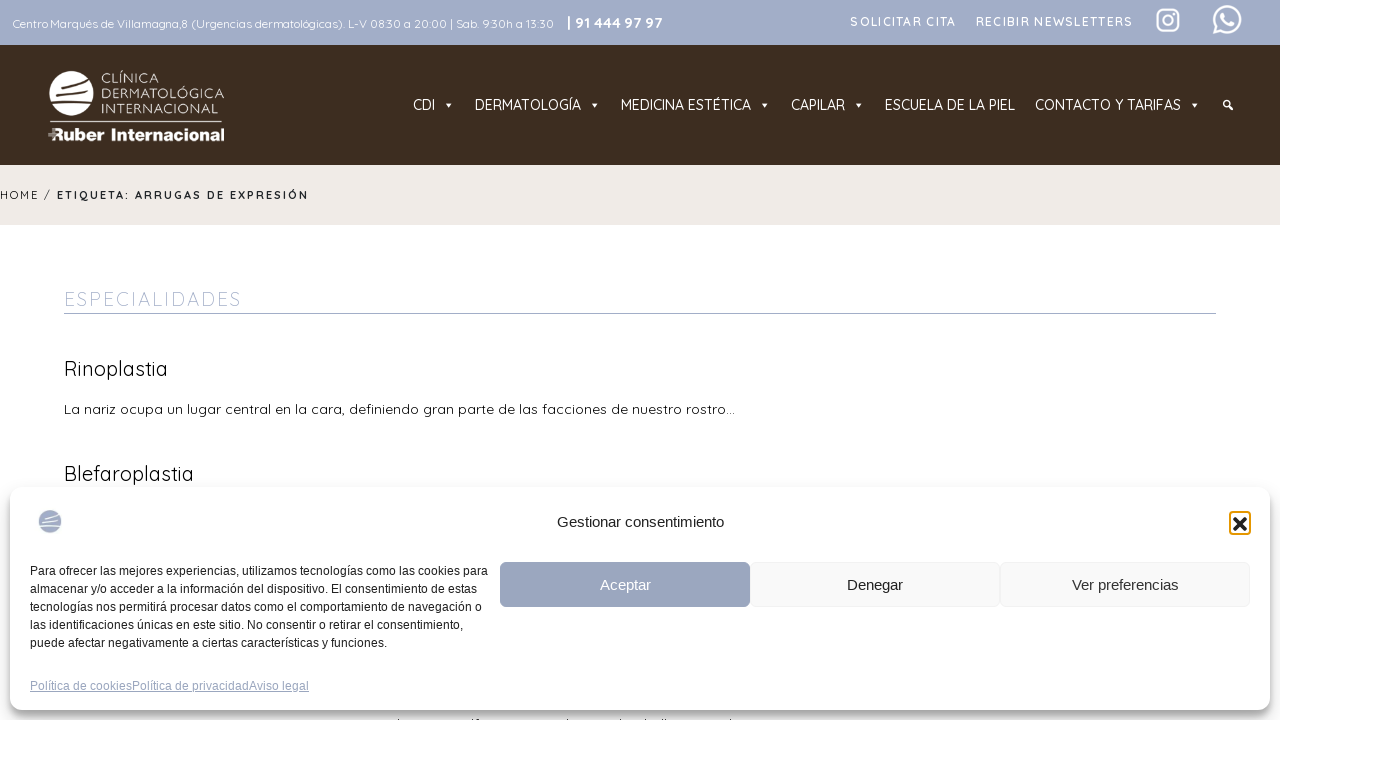

--- FILE ---
content_type: text/html; charset=UTF-8
request_url: https://www.clinicadermatologicainternacional.com/es/tag/arrugas-de-expresion/
body_size: 23846
content:
<!DOCTYPE html>
<html lang="es">
<head>

	<!-- <title>CDI - Clínica Dermatológica Internacional</title> -->
	<!-- <title> - CDI</title> -->


	
	<meta charset="UTF-8">
	<meta name="viewport" content="width=device-width, initial-scale=1, shrink-to-fit=no">
	<link rel="profile" href="http://gmpg.org/xfn/11">



	<!--<link href="../wp-content/themes/cdi/style.css" rel="stylesheet"> -->
	<link href="https://www.clinicadermatologicainternacional.com/wp-content/themes/cdi/style.css" rel="stylesheet">
	<link href="https://www.clinicadermatologicainternacional.com/wp-content/themes/cdi/styleMedia.css" rel="stylesheet">
		<!-- ******************* ICONS ******************* -->
	<link rel="stylesheet" href="https://cdn.jsdelivr.net/npm/bootstrap-icons@1.10.3/font/bootstrap-icons.css">
		<!-- ******************* ICONS ******************* -->

	<!-- ******************* GOOGLE FONT ******************* -->
	<link rel="preconnect" href="https://fonts.gstatic.com">
	<link href="https://fonts.googleapis.com/css2?family=Quicksand:wght@300;400;500;600;700&display=swap" rel="stylesheet">

		<!-- SWIPER -->
  <link  rel="stylesheet"  href="https://unpkg.com/swiper@7/swiper-bundle.min.css"/>

  <script src="https://unpkg.com/swiper@7/swiper-bundle.min.js"></script>

  <!-- GSAP -->
  <script src="https://cdnjs.cloudflare.com/ajax/libs/gsap/3.6.1/gsap.min.js"></script>
  
  <script src="https://cdnjs.cloudflare.com/ajax/libs/gsap/3.6.1/ScrollTrigger.min.js"></script>
  
  <!-- SCROLL MAGIC -->
  <script src="//cdnjs.cloudflare.com/ajax/libs/ScrollMagic/2.0.7/ScrollMagic.min.js"></script>
  <script src="//cdnjs.cloudflare.com/ajax/libs/ScrollMagic/2.0.7/plugins/debug.addIndicators.min.js"></script>

  <!-- JQUERY -->
  <script src="https://code.jquery.com/jquery-3.6.0.min.js" integrity="sha256-/xUj+3OJU5yExlq6GSYGSHk7tPXikynS7ogEvDej/m4=" crossorigin="anonymous"></script>
  
<!-- Facebook Pixel Code -->
<script>
!function(f,b,e,v,n,t,s)
{if(f.fbq)return;n=f.fbq=function(){n.callMethod?
n.callMethod.apply(n,arguments):n.queue.push(arguments)};
if(!f._fbq)f._fbq=n;n.push=n;n.loaded=!0;n.version='2.0';
n.queue=[];t=b.createElement(e);t.async=!0;
t.src=v;s=b.getElementsByTagName(e)[0];
s.parentNode.insertBefore(t,s)}(window,document,'script',
'https://connect.facebook.net/en_US/fbevents.js');
 fbq('init', '809747790657053'); 
fbq('track', 'PageView');
</script>
<noscript>
 <img height="1" width="1" 
src="https://www.facebook.com/tr?id=809747790657053&ev=PageView
&noscript=1"/>
</noscript>
<!-- End Facebook Pixel Code -->

<!-- Google tag (gtag.js) --> <script async src="https://www.googletagmanager.com/gtag/js?id=G-QRKSCXD421"></script> <script> window.dataLayer = window.dataLayer || []; function gtag(){dataLayer.push(arguments);} gtag('js', new Date()); gtag('config', 'G-QRKSCXD421'); </script>

<!-- Google Tag Manager -->
<script>(function(w,d,s,l,i){w[l]=w[l]||[];w[l].push({'gtm.start':
new Date().getTime(),event:'gtm.js'});var f=d.getElementsByTagName(s)[0],
j=d.createElement(s),dl=l!='dataLayer'?'&l='+l:'';j.async=true;j.src=
'https://www.googletagmanager.com/gtm.js?id='+i+dl;f.parentNode.insertBefore(j,f);
})(window,document,'script','dataLayer','GTM-53R476ND');</script>
<!-- End Google Tag Manager -->

	<meta name='robots' content='index, follow, max-image-preview:large, max-snippet:-1, max-video-preview:-1' />
	<style>img:is([sizes="auto" i], [sizes^="auto," i]) { contain-intrinsic-size: 3000px 1500px }</style>
	
	<!-- This site is optimized with the Yoast SEO plugin v25.7 - https://yoast.com/wordpress/plugins/seo/ -->
	<title>Arrugas de expresión archivos | Clínica Dermatológica Internacional</title>
	<link rel="canonical" href="https://www.clinicadermatologicainternacional.com/es/tag/arrugas-de-expresion/" />
	<link rel="next" href="https://www.clinicadermatologicainternacional.com/es/tag/arrugas-de-expresion/page/2/" />
	<meta property="og:locale" content="es_ES" />
	<meta property="og:type" content="article" />
	<meta property="og:title" content="Arrugas de expresión archivos | Clínica Dermatológica Internacional" />
	<meta property="og:url" content="https://www.clinicadermatologicainternacional.com/es/tag/arrugas-de-expresion/" />
	<meta property="og:site_name" content="Clínica Dermatológica Internacional" />
	<meta name="twitter:card" content="summary_large_image" />
	<!-- / Yoast SEO plugin. -->


<link rel='dns-prefetch' href='//static.klaviyo.com' />
<link rel='dns-prefetch' href='//www.googletagmanager.com' />
<link rel="alternate" type="application/rss+xml" title="Clínica Dermatológica Internacional &raquo; Feed" href="https://www.clinicadermatologicainternacional.com/feed/" />
<link rel="alternate" type="application/rss+xml" title="Clínica Dermatológica Internacional &raquo; Feed de los comentarios" href="https://www.clinicadermatologicainternacional.com/comments/feed/" />
<link rel="alternate" type="application/rss+xml" title="Clínica Dermatológica Internacional &raquo; Etiqueta Arrugas de expresión del feed" href="https://www.clinicadermatologicainternacional.com/es/tag/arrugas-de-expresion/feed/" />
<script>
window._wpemojiSettings = {"baseUrl":"https:\/\/s.w.org\/images\/core\/emoji\/15.1.0\/72x72\/","ext":".png","svgUrl":"https:\/\/s.w.org\/images\/core\/emoji\/15.1.0\/svg\/","svgExt":".svg","source":{"concatemoji":"https:\/\/www.clinicadermatologicainternacional.com\/wp-includes\/js\/wp-emoji-release.min.js?ver=6.8.1"}};
/*! This file is auto-generated */
!function(i,n){var o,s,e;function c(e){try{var t={supportTests:e,timestamp:(new Date).valueOf()};sessionStorage.setItem(o,JSON.stringify(t))}catch(e){}}function p(e,t,n){e.clearRect(0,0,e.canvas.width,e.canvas.height),e.fillText(t,0,0);var t=new Uint32Array(e.getImageData(0,0,e.canvas.width,e.canvas.height).data),r=(e.clearRect(0,0,e.canvas.width,e.canvas.height),e.fillText(n,0,0),new Uint32Array(e.getImageData(0,0,e.canvas.width,e.canvas.height).data));return t.every(function(e,t){return e===r[t]})}function u(e,t,n){switch(t){case"flag":return n(e,"\ud83c\udff3\ufe0f\u200d\u26a7\ufe0f","\ud83c\udff3\ufe0f\u200b\u26a7\ufe0f")?!1:!n(e,"\ud83c\uddfa\ud83c\uddf3","\ud83c\uddfa\u200b\ud83c\uddf3")&&!n(e,"\ud83c\udff4\udb40\udc67\udb40\udc62\udb40\udc65\udb40\udc6e\udb40\udc67\udb40\udc7f","\ud83c\udff4\u200b\udb40\udc67\u200b\udb40\udc62\u200b\udb40\udc65\u200b\udb40\udc6e\u200b\udb40\udc67\u200b\udb40\udc7f");case"emoji":return!n(e,"\ud83d\udc26\u200d\ud83d\udd25","\ud83d\udc26\u200b\ud83d\udd25")}return!1}function f(e,t,n){var r="undefined"!=typeof WorkerGlobalScope&&self instanceof WorkerGlobalScope?new OffscreenCanvas(300,150):i.createElement("canvas"),a=r.getContext("2d",{willReadFrequently:!0}),o=(a.textBaseline="top",a.font="600 32px Arial",{});return e.forEach(function(e){o[e]=t(a,e,n)}),o}function t(e){var t=i.createElement("script");t.src=e,t.defer=!0,i.head.appendChild(t)}"undefined"!=typeof Promise&&(o="wpEmojiSettingsSupports",s=["flag","emoji"],n.supports={everything:!0,everythingExceptFlag:!0},e=new Promise(function(e){i.addEventListener("DOMContentLoaded",e,{once:!0})}),new Promise(function(t){var n=function(){try{var e=JSON.parse(sessionStorage.getItem(o));if("object"==typeof e&&"number"==typeof e.timestamp&&(new Date).valueOf()<e.timestamp+604800&&"object"==typeof e.supportTests)return e.supportTests}catch(e){}return null}();if(!n){if("undefined"!=typeof Worker&&"undefined"!=typeof OffscreenCanvas&&"undefined"!=typeof URL&&URL.createObjectURL&&"undefined"!=typeof Blob)try{var e="postMessage("+f.toString()+"("+[JSON.stringify(s),u.toString(),p.toString()].join(",")+"));",r=new Blob([e],{type:"text/javascript"}),a=new Worker(URL.createObjectURL(r),{name:"wpTestEmojiSupports"});return void(a.onmessage=function(e){c(n=e.data),a.terminate(),t(n)})}catch(e){}c(n=f(s,u,p))}t(n)}).then(function(e){for(var t in e)n.supports[t]=e[t],n.supports.everything=n.supports.everything&&n.supports[t],"flag"!==t&&(n.supports.everythingExceptFlag=n.supports.everythingExceptFlag&&n.supports[t]);n.supports.everythingExceptFlag=n.supports.everythingExceptFlag&&!n.supports.flag,n.DOMReady=!1,n.readyCallback=function(){n.DOMReady=!0}}).then(function(){return e}).then(function(){var e;n.supports.everything||(n.readyCallback(),(e=n.source||{}).concatemoji?t(e.concatemoji):e.wpemoji&&e.twemoji&&(t(e.twemoji),t(e.wpemoji)))}))}((window,document),window._wpemojiSettings);
</script>
<style id='wp-emoji-styles-inline-css'>

	img.wp-smiley, img.emoji {
		display: inline !important;
		border: none !important;
		box-shadow: none !important;
		height: 1em !important;
		width: 1em !important;
		margin: 0 0.07em !important;
		vertical-align: -0.1em !important;
		background: none !important;
		padding: 0 !important;
	}
</style>
<link rel='stylesheet' id='wp-block-library-css' href='https://www.clinicadermatologicainternacional.com/wp-includes/css/dist/block-library/style.min.css?ver=6.8.1' media='all' />
<style id='classic-theme-styles-inline-css'>
/*! This file is auto-generated */
.wp-block-button__link{color:#fff;background-color:#32373c;border-radius:9999px;box-shadow:none;text-decoration:none;padding:calc(.667em + 2px) calc(1.333em + 2px);font-size:1.125em}.wp-block-file__button{background:#32373c;color:#fff;text-decoration:none}
</style>
<style id='global-styles-inline-css'>
:root{--wp--preset--aspect-ratio--square: 1;--wp--preset--aspect-ratio--4-3: 4/3;--wp--preset--aspect-ratio--3-4: 3/4;--wp--preset--aspect-ratio--3-2: 3/2;--wp--preset--aspect-ratio--2-3: 2/3;--wp--preset--aspect-ratio--16-9: 16/9;--wp--preset--aspect-ratio--9-16: 9/16;--wp--preset--color--black: #000000;--wp--preset--color--cyan-bluish-gray: #abb8c3;--wp--preset--color--white: #ffffff;--wp--preset--color--pale-pink: #f78da7;--wp--preset--color--vivid-red: #cf2e2e;--wp--preset--color--luminous-vivid-orange: #ff6900;--wp--preset--color--luminous-vivid-amber: #fcb900;--wp--preset--color--light-green-cyan: #7bdcb5;--wp--preset--color--vivid-green-cyan: #00d084;--wp--preset--color--pale-cyan-blue: #8ed1fc;--wp--preset--color--vivid-cyan-blue: #0693e3;--wp--preset--color--vivid-purple: #9b51e0;--wp--preset--gradient--vivid-cyan-blue-to-vivid-purple: linear-gradient(135deg,rgba(6,147,227,1) 0%,rgb(155,81,224) 100%);--wp--preset--gradient--light-green-cyan-to-vivid-green-cyan: linear-gradient(135deg,rgb(122,220,180) 0%,rgb(0,208,130) 100%);--wp--preset--gradient--luminous-vivid-amber-to-luminous-vivid-orange: linear-gradient(135deg,rgba(252,185,0,1) 0%,rgba(255,105,0,1) 100%);--wp--preset--gradient--luminous-vivid-orange-to-vivid-red: linear-gradient(135deg,rgba(255,105,0,1) 0%,rgb(207,46,46) 100%);--wp--preset--gradient--very-light-gray-to-cyan-bluish-gray: linear-gradient(135deg,rgb(238,238,238) 0%,rgb(169,184,195) 100%);--wp--preset--gradient--cool-to-warm-spectrum: linear-gradient(135deg,rgb(74,234,220) 0%,rgb(151,120,209) 20%,rgb(207,42,186) 40%,rgb(238,44,130) 60%,rgb(251,105,98) 80%,rgb(254,248,76) 100%);--wp--preset--gradient--blush-light-purple: linear-gradient(135deg,rgb(255,206,236) 0%,rgb(152,150,240) 100%);--wp--preset--gradient--blush-bordeaux: linear-gradient(135deg,rgb(254,205,165) 0%,rgb(254,45,45) 50%,rgb(107,0,62) 100%);--wp--preset--gradient--luminous-dusk: linear-gradient(135deg,rgb(255,203,112) 0%,rgb(199,81,192) 50%,rgb(65,88,208) 100%);--wp--preset--gradient--pale-ocean: linear-gradient(135deg,rgb(255,245,203) 0%,rgb(182,227,212) 50%,rgb(51,167,181) 100%);--wp--preset--gradient--electric-grass: linear-gradient(135deg,rgb(202,248,128) 0%,rgb(113,206,126) 100%);--wp--preset--gradient--midnight: linear-gradient(135deg,rgb(2,3,129) 0%,rgb(40,116,252) 100%);--wp--preset--font-size--small: 13px;--wp--preset--font-size--medium: 20px;--wp--preset--font-size--large: 36px;--wp--preset--font-size--x-large: 42px;--wp--preset--spacing--20: 0.44rem;--wp--preset--spacing--30: 0.67rem;--wp--preset--spacing--40: 1rem;--wp--preset--spacing--50: 1.5rem;--wp--preset--spacing--60: 2.25rem;--wp--preset--spacing--70: 3.38rem;--wp--preset--spacing--80: 5.06rem;--wp--preset--shadow--natural: 6px 6px 9px rgba(0, 0, 0, 0.2);--wp--preset--shadow--deep: 12px 12px 50px rgba(0, 0, 0, 0.4);--wp--preset--shadow--sharp: 6px 6px 0px rgba(0, 0, 0, 0.2);--wp--preset--shadow--outlined: 6px 6px 0px -3px rgba(255, 255, 255, 1), 6px 6px rgba(0, 0, 0, 1);--wp--preset--shadow--crisp: 6px 6px 0px rgba(0, 0, 0, 1);}:where(.is-layout-flex){gap: 0.5em;}:where(.is-layout-grid){gap: 0.5em;}body .is-layout-flex{display: flex;}.is-layout-flex{flex-wrap: wrap;align-items: center;}.is-layout-flex > :is(*, div){margin: 0;}body .is-layout-grid{display: grid;}.is-layout-grid > :is(*, div){margin: 0;}:where(.wp-block-columns.is-layout-flex){gap: 2em;}:where(.wp-block-columns.is-layout-grid){gap: 2em;}:where(.wp-block-post-template.is-layout-flex){gap: 1.25em;}:where(.wp-block-post-template.is-layout-grid){gap: 1.25em;}.has-black-color{color: var(--wp--preset--color--black) !important;}.has-cyan-bluish-gray-color{color: var(--wp--preset--color--cyan-bluish-gray) !important;}.has-white-color{color: var(--wp--preset--color--white) !important;}.has-pale-pink-color{color: var(--wp--preset--color--pale-pink) !important;}.has-vivid-red-color{color: var(--wp--preset--color--vivid-red) !important;}.has-luminous-vivid-orange-color{color: var(--wp--preset--color--luminous-vivid-orange) !important;}.has-luminous-vivid-amber-color{color: var(--wp--preset--color--luminous-vivid-amber) !important;}.has-light-green-cyan-color{color: var(--wp--preset--color--light-green-cyan) !important;}.has-vivid-green-cyan-color{color: var(--wp--preset--color--vivid-green-cyan) !important;}.has-pale-cyan-blue-color{color: var(--wp--preset--color--pale-cyan-blue) !important;}.has-vivid-cyan-blue-color{color: var(--wp--preset--color--vivid-cyan-blue) !important;}.has-vivid-purple-color{color: var(--wp--preset--color--vivid-purple) !important;}.has-black-background-color{background-color: var(--wp--preset--color--black) !important;}.has-cyan-bluish-gray-background-color{background-color: var(--wp--preset--color--cyan-bluish-gray) !important;}.has-white-background-color{background-color: var(--wp--preset--color--white) !important;}.has-pale-pink-background-color{background-color: var(--wp--preset--color--pale-pink) !important;}.has-vivid-red-background-color{background-color: var(--wp--preset--color--vivid-red) !important;}.has-luminous-vivid-orange-background-color{background-color: var(--wp--preset--color--luminous-vivid-orange) !important;}.has-luminous-vivid-amber-background-color{background-color: var(--wp--preset--color--luminous-vivid-amber) !important;}.has-light-green-cyan-background-color{background-color: var(--wp--preset--color--light-green-cyan) !important;}.has-vivid-green-cyan-background-color{background-color: var(--wp--preset--color--vivid-green-cyan) !important;}.has-pale-cyan-blue-background-color{background-color: var(--wp--preset--color--pale-cyan-blue) !important;}.has-vivid-cyan-blue-background-color{background-color: var(--wp--preset--color--vivid-cyan-blue) !important;}.has-vivid-purple-background-color{background-color: var(--wp--preset--color--vivid-purple) !important;}.has-black-border-color{border-color: var(--wp--preset--color--black) !important;}.has-cyan-bluish-gray-border-color{border-color: var(--wp--preset--color--cyan-bluish-gray) !important;}.has-white-border-color{border-color: var(--wp--preset--color--white) !important;}.has-pale-pink-border-color{border-color: var(--wp--preset--color--pale-pink) !important;}.has-vivid-red-border-color{border-color: var(--wp--preset--color--vivid-red) !important;}.has-luminous-vivid-orange-border-color{border-color: var(--wp--preset--color--luminous-vivid-orange) !important;}.has-luminous-vivid-amber-border-color{border-color: var(--wp--preset--color--luminous-vivid-amber) !important;}.has-light-green-cyan-border-color{border-color: var(--wp--preset--color--light-green-cyan) !important;}.has-vivid-green-cyan-border-color{border-color: var(--wp--preset--color--vivid-green-cyan) !important;}.has-pale-cyan-blue-border-color{border-color: var(--wp--preset--color--pale-cyan-blue) !important;}.has-vivid-cyan-blue-border-color{border-color: var(--wp--preset--color--vivid-cyan-blue) !important;}.has-vivid-purple-border-color{border-color: var(--wp--preset--color--vivid-purple) !important;}.has-vivid-cyan-blue-to-vivid-purple-gradient-background{background: var(--wp--preset--gradient--vivid-cyan-blue-to-vivid-purple) !important;}.has-light-green-cyan-to-vivid-green-cyan-gradient-background{background: var(--wp--preset--gradient--light-green-cyan-to-vivid-green-cyan) !important;}.has-luminous-vivid-amber-to-luminous-vivid-orange-gradient-background{background: var(--wp--preset--gradient--luminous-vivid-amber-to-luminous-vivid-orange) !important;}.has-luminous-vivid-orange-to-vivid-red-gradient-background{background: var(--wp--preset--gradient--luminous-vivid-orange-to-vivid-red) !important;}.has-very-light-gray-to-cyan-bluish-gray-gradient-background{background: var(--wp--preset--gradient--very-light-gray-to-cyan-bluish-gray) !important;}.has-cool-to-warm-spectrum-gradient-background{background: var(--wp--preset--gradient--cool-to-warm-spectrum) !important;}.has-blush-light-purple-gradient-background{background: var(--wp--preset--gradient--blush-light-purple) !important;}.has-blush-bordeaux-gradient-background{background: var(--wp--preset--gradient--blush-bordeaux) !important;}.has-luminous-dusk-gradient-background{background: var(--wp--preset--gradient--luminous-dusk) !important;}.has-pale-ocean-gradient-background{background: var(--wp--preset--gradient--pale-ocean) !important;}.has-electric-grass-gradient-background{background: var(--wp--preset--gradient--electric-grass) !important;}.has-midnight-gradient-background{background: var(--wp--preset--gradient--midnight) !important;}.has-small-font-size{font-size: var(--wp--preset--font-size--small) !important;}.has-medium-font-size{font-size: var(--wp--preset--font-size--medium) !important;}.has-large-font-size{font-size: var(--wp--preset--font-size--large) !important;}.has-x-large-font-size{font-size: var(--wp--preset--font-size--x-large) !important;}
:where(.wp-block-post-template.is-layout-flex){gap: 1.25em;}:where(.wp-block-post-template.is-layout-grid){gap: 1.25em;}
:where(.wp-block-columns.is-layout-flex){gap: 2em;}:where(.wp-block-columns.is-layout-grid){gap: 2em;}
:root :where(.wp-block-pullquote){font-size: 1.5em;line-height: 1.6;}
</style>
<link rel='stylesheet' id='contact-form-7-css' href='https://www.clinicadermatologicainternacional.com/wp-content/plugins/contact-form-7/includes/css/styles.css?ver=6.1.1' media='all' />
<link rel='stylesheet' id='cmplz-general-css' href='https://www.clinicadermatologicainternacional.com/wp-content/plugins/complianz-gdpr/assets/css/cookieblocker.min.css?ver=1758578830' media='all' />
<link rel='stylesheet' id='megamenu-css' href='https://www.clinicadermatologicainternacional.com/wp-content/uploads/maxmegamenu/style.css?ver=8871b9' media='all' />
<link rel='stylesheet' id='dashicons-css' href='https://www.clinicadermatologicainternacional.com/wp-includes/css/dashicons.min.css?ver=6.8.1' media='all' />
<link rel='stylesheet' id='understrap-styles-css' href='https://www.clinicadermatologicainternacional.com/wp-content/themes/cdi/css/theme.min.css?ver=0.9.5.1631274722' media='all' />
<script src="https://www.clinicadermatologicainternacional.com/wp-includes/js/jquery/jquery.min.js?ver=3.7.1" id="jquery-core-js"></script>
<script src="https://www.clinicadermatologicainternacional.com/wp-includes/js/jquery/jquery-migrate.min.js?ver=3.4.1" id="jquery-migrate-js"></script>

<!-- Fragmento de código de la etiqueta de Google (gtag.js) añadida por Site Kit -->
<!-- Fragmento de código de Google Analytics añadido por Site Kit -->
<!-- Fragmento de código de Google Ads añadido por Site Kit -->
<script src="https://www.googletagmanager.com/gtag/js?id=G-QRKSCXD421" id="google_gtagjs-js" async></script>
<script id="google_gtagjs-js-after">
window.dataLayer = window.dataLayer || [];function gtag(){dataLayer.push(arguments);}
gtag("set","linker",{"domains":["www.clinicadermatologicainternacional.com"]});
gtag("js", new Date());
gtag("set", "developer_id.dZTNiMT", true);
gtag("config", "G-QRKSCXD421");
gtag("config", "AW-1064171697");
 window._googlesitekit = window._googlesitekit || {}; window._googlesitekit.throttledEvents = []; window._googlesitekit.gtagEvent = (name, data) => { var key = JSON.stringify( { name, data } ); if ( !! window._googlesitekit.throttledEvents[ key ] ) { return; } window._googlesitekit.throttledEvents[ key ] = true; setTimeout( () => { delete window._googlesitekit.throttledEvents[ key ]; }, 5 ); gtag( "event", name, { ...data, event_source: "site-kit" } ); };
</script>
<link rel="https://api.w.org/" href="https://www.clinicadermatologicainternacional.com/wp-json/" /><link rel="alternate" title="JSON" type="application/json" href="https://www.clinicadermatologicainternacional.com/wp-json/wp/v2/tags/122" /><link rel="EditURI" type="application/rsd+xml" title="RSD" href="https://www.clinicadermatologicainternacional.com/xmlrpc.php?rsd" />
<meta name="generator" content="WordPress 6.8.1" />
<meta name="generator" content="Site Kit by Google 1.159.0" />			<style>.cmplz-hidden {
					display: none !important;
				}</style><link rel="llms-sitemap" href="https://www.clinicadermatologicainternacional.com/llms.txt" />
<meta name="mobile-web-app-capable" content="yes">
<meta name="apple-mobile-web-app-capable" content="yes">
<meta name="apple-mobile-web-app-title" content="Clínica Dermatológica Internacional - ">
<style>.recentcomments a{display:inline !important;padding:0 !important;margin:0 !important;}</style>
<!-- Google Tag Manager -->
<script>(function(w,d,s,l,i){w[l]=w[l]||[];w[l].push({'gtm.start':
new Date().getTime(),event:'gtm.js'});var f=d.getElementsByTagName(s)[0],
j=d.createElement(s),dl=l!='dataLayer'?'&l='+l:'';j.async=true;j.src=
'https://www.googletagmanager.com/gtm.js?id='+i+dl;f.parentNode.insertBefore(j,f);
})(window,document,'script','dataLayer','GTM-NKKTXQ7Z');</script>
<!-- End Google Tag Manager -->

<!-- Fragmento de código de Google Tag Manager añadido por Site Kit -->
<script>
			( function( w, d, s, l, i ) {
				w[l] = w[l] || [];
				w[l].push( {'gtm.start': new Date().getTime(), event: 'gtm.js'} );
				var f = d.getElementsByTagName( s )[0],
					j = d.createElement( s ), dl = l != 'dataLayer' ? '&l=' + l : '';
				j.async = true;
				j.src = 'https://www.googletagmanager.com/gtm.js?id=' + i + dl;
				f.parentNode.insertBefore( j, f );
			} )( window, document, 'script', 'dataLayer', 'GTM-53R476ND' );
			
</script>

<!-- Final del fragmento de código de Google Tag Manager añadido por Site Kit -->
<link rel="icon" href="https://www.clinicadermatologicainternacional.com/wp-content/uploads/2021/09/cropped-icono-32x32.png" sizes="32x32" />
<link rel="icon" href="https://www.clinicadermatologicainternacional.com/wp-content/uploads/2021/09/cropped-icono-192x192.png" sizes="192x192" />
<link rel="apple-touch-icon" href="https://www.clinicadermatologicainternacional.com/wp-content/uploads/2021/09/cropped-icono-180x180.png" />
<meta name="msapplication-TileImage" content="https://www.clinicadermatologicainternacional.com/wp-content/uploads/2021/09/cropped-icono-270x270.png" />
		<style id="wp-custom-css">
			
.bg-primary {
    background-color: rgba(0,0,0,0.0) !important;
}		</style>
		<style type="text/css">/** Mega Menu CSS: fs **/</style>
</head>

<body id="top" class="archive tag tag-arrugas-de-expresion tag-122 wp-embed-responsive wp-theme-cdi mega-menu-primary group-blog hfeed"   onscroll="scrolling()">

	<!-- Google Tag Manager (noscript) -->
<noscript><iframe src="https://www.googletagmanager.com/ns.html?id=GTM-53R476ND"
height="0" width="0" style="display:none;visibility:hidden"></iframe></noscript>
<!-- End Google Tag Manager (noscript) -->

<!-- <section class="cookieMsg">
   
   <div class="cookieD cookieTxt">
   Utilizamos cookies propias y de terceros para mejorar nuestros servicios y mostrarle publicidad relacionada con sus hábitos de navegación. Si continúa navegando, consideramos que acepta su uso.	   
   <span class="jumpCookie"></span></div>

   <div class="cookieD cookieBtn">
	  <a id="closeCookie"><div>Estoy de acuerdo</div></a>
	 <a href=""><div>Política de cookies</div></a>
   </div>

</section> -->

		<!-- Fragmento de código de Google Tag Manager (noscript) añadido por Site Kit -->
		<noscript>
			<iframe src="https://www.googletagmanager.com/ns.html?id=GTM-53R476ND" height="0" width="0" style="display:none;visibility:hidden"></iframe>
		</noscript>
		<!-- Final del fragmento de código de Google Tag Manager (noscript) añadido por Site Kit -->
		

 <!-- C/Marqués de Villamagna,8. 28001 Madrid
L-V: 8:30 a 20:00 | Sábados: 9:30 a 13:30
Urgencias dermatológicas

 C/de La Masó,83. 28034 Madrid
L-J 10:00 a 19:00 | Viernes de 10:00 a 13:00

 C/ Paseo de la Habana, 43. 28036 Madrid
L:10:00 a 20:00 | M-J 10:00 19:00
Viernes a 10:00 a 13:30 -->


<section class="webdata">
	<div class="wrapper">
		<div class="wrapperWebdata">

	

		 <div style="letter-spacing: -0.05px;">Centro Marqués de Villamagna,8 (Urgencias dermatológicas). L-V 08:30 a 20:00 | Sab. 9:30h a 13:30 <span class="wdPhone">| 91 444 97 97</span></div> 
		<!-- <div style="letter-spacing: -0.05px;">Centro Marqués de Villamagna,8 (Horario de verano). L-V 10:00 a 18:00h <span class="wdPhone">| 91 444 97 97</span></div>  -->

		   <!-- <div class=""><a class="webdataLink" href="es/contacto/">Solicita una cita</a><a class="webdataLink" href="https://clinicadermatologicainternacional.opensalud.es/es" target="_blank">Teleconsulta</a></div> -->
		   <div class="">
		   	<a class="webdataLink" href="https://www.clinicadermatologicainternacional.com/es/contacto/">Solicitar cita</a>
		   	<a class="webdataLink" href="https://www.clinicadermatologicainternacional.com/es/newsletter/">Recibir Newsletters</a>
		   	<a class="webdataLink" href="https://www.instagram.com/ClinicaCDI/" target="_blank"><img src="https://www.clinicadermatologicainternacional.com/wp-content/uploads/2025/02/Icono-instagram-CDI.webp"></a>
		   	<a class="webdataLink" href="https://api.whatsapp.com/send?phone=680580974" target="_blank"><img src="https://www.clinicadermatologicainternacional.com/wp-content/uploads/2025/02/Icono-whatsapp-CDI.webp"></a>
		   	

		


		   	
		   </div>
		</div>
    </div>
</section>


<div class="site" id="page">

	<!-- ******************* The Navbar Area ******************* -->
	<div id="wrapper-navbar " class="menuportadilla">

		<a class="skip-link sr-only sr-only-focusable" href="#content">Salir del contenido</a>

		<nav id="main-nav" class=" navbar navbar-expand-md navbar-dark bg-primary" aria-labelledby="main-nav-label">

			<p id="main-nav-label" class="sr-only">
				Main Navigation				
			</p>
			
					<div class="container">


			<a href="https://www.clinicadermatologicainternacional.com/"><img class="navBrandLogo posiAbsLogo" src="https://www.clinicadermatologicainternacional.com/wp-content/themes/cdi/img/logoblanco.png" alt=""></a>
		
					<!-- Your site title as branding in the menu -->
					
						
							<a class="navbar-brand" rel="home" href="" ></a>

						
											<!-- end custom logo -->

			<!--	<button class="navbar-toggler" type="button" data-toggle="collapse" data-target="#navbarNavDropdown" aria-controls="navbarNavDropdown" aria-expanded="false" aria-label="Toggle navigation">
					<span class="navbar-toggler-icon"></span>
				</button> -->

				<!-- The WordPress Menu goes here -->
				<div id="mega-menu-wrap-primary" class="mega-menu-wrap"><div class="mega-menu-toggle"><div class="mega-toggle-blocks-left"></div><div class="mega-toggle-blocks-center"></div><div class="mega-toggle-blocks-right"><div class='mega-toggle-block mega-menu-toggle-animated-block mega-toggle-block-1' id='mega-toggle-block-1'><button aria-label="Toggle Menu" class="mega-toggle-animated mega-toggle-animated-slider" type="button" aria-expanded="false">
                  <span class="mega-toggle-animated-box">
                    <span class="mega-toggle-animated-inner"></span>
                  </span>
                </button></div></div></div><ul id="mega-menu-primary" class="mega-menu max-mega-menu mega-menu-horizontal mega-no-js" data-event="hover_intent" data-effect="fade_up" data-effect-speed="200" data-effect-mobile="disabled" data-effect-speed-mobile="0" data-mobile-force-width="body" data-second-click="go" data-document-click="collapse" data-vertical-behaviour="standard" data-breakpoint="900" data-unbind="true" data-mobile-state="collapse_all" data-mobile-direction="vertical" data-hover-intent-timeout="300" data-hover-intent-interval="100"><li class="mega-menu-item mega-menu-item-type-post_type mega-menu-item-object-page mega-menu-item-home mega-menu-item-has-children mega-align-bottom-left mega-menu-flyout mega-menu-item-96" id="mega-menu-item-96"><a class="mega-menu-link" href="https://www.clinicadermatologicainternacional.com/" aria-expanded="false" tabindex="0">CDI<span class="mega-indicator" aria-hidden="true"></span></a>
<ul class="mega-sub-menu">
<li class="mega-menu-item mega-menu-item-type-post_type mega-menu-item-object-page mega-menu-item-1304" id="mega-menu-item-1304"><a title="Hospital de la piel" class="mega-menu-link" href="https://www.clinicadermatologicainternacional.com/es/info/hospital-de-la-piel/">Hospital de la piel</a></li><li class="mega-menu-item mega-menu-item-type-post_type mega-menu-item-object-page mega-menu-item-6797" id="mega-menu-item-6797"><a class="mega-menu-link" href="https://www.clinicadermatologicainternacional.com/paseo-de-la-habana/">Centro Paseo de la Habana</a></li><li class="mega-menu-item mega-menu-item-type-post_type mega-menu-item-object-post mega-menu-item-781" id="mega-menu-item-781"><a title="Dr. Ricardo Ruiz Rodríguez" class="mega-menu-link" href="https://www.clinicadermatologicainternacional.com/es/equipo-medico/dr-ricardo-ruiz/">Dr. Ricardo Ruiz Rodríguez</a></li><li class="mega-menu-item mega-menu-item-type-post_type mega-menu-item-object-page mega-menu-item-58" id="mega-menu-item-58"><a title="Equipo médico CDI" class="mega-menu-link" href="https://www.clinicadermatologicainternacional.com/es/equipo-medico/">Equipo médico</a></li><li class="mega-menu-item mega-menu-item-type-post_type mega-menu-item-object-page mega-menu-item-6487" id="mega-menu-item-6487"><a class="mega-menu-link" href="https://www.clinicadermatologicainternacional.com/es/info/trabaja-con-nosotros/">Trabaja con nosotros</a></li></ul>
</li><li class="mega-menu-item mega-menu-item-type-post_type mega-menu-item-object-page mega-menu-item-has-children mega-align-bottom-left mega-menu-flyout mega-menu-item-69" id="mega-menu-item-69"><a title="Dermatología " class="mega-menu-link" href="https://www.clinicadermatologicainternacional.com/es/tratamientos/dermatologia/" aria-expanded="false" tabindex="0">Dermatología<span class="mega-indicator" aria-hidden="true"></span></a>
<ul class="mega-sub-menu">
<li class="mega-menu-item mega-menu-item-type-post_type mega-menu-item-object-post mega-menu-item-475" id="mega-menu-item-475"><a title="Acné" class="mega-menu-link" href="https://www.clinicadermatologicainternacional.com/es/tratamiento/dermatologia/acne/">Acné</a></li><li class="mega-menu-item mega-menu-item-type-post_type mega-menu-item-object-post mega-menu-item-2217" id="mega-menu-item-2217"><a title="Cáncer de piel" class="mega-menu-link" href="https://www.clinicadermatologicainternacional.com/es/tratamiento/dermatologia/extirpacion-cancer-piel/">Cáncer de piel</a></li><li class="mega-menu-item mega-menu-item-type-post_type mega-menu-item-object-post mega-menu-item-2221" id="mega-menu-item-2221"><a title="Dermatología pediátrica" class="mega-menu-link" href="https://www.clinicadermatologicainternacional.com/es/tratamiento/dermatologia/dermatologia-pediatrica-ninos/">Dermatología pediátrica</a></li><li class="mega-menu-item mega-menu-item-type-post_type mega-menu-item-object-post mega-menu-item-2222" id="mega-menu-item-2222"><a title="Psoriasis" class="mega-menu-link" href="https://www.clinicadermatologicainternacional.com/es/tratamiento/dermatologia/psoriasis/">Psoriasis</a></li><li class="mega-menu-item mega-menu-item-type-post_type mega-menu-item-object-post mega-menu-item-2224" id="mega-menu-item-2224"><a title="Rosácea" class="mega-menu-link" href="https://www.clinicadermatologicainternacional.com/es/tratamiento/dermatologia/rosacea/">Rosácea</a></li><li class="mega-menu-item mega-menu-item-type-post_type mega-menu-item-object-post mega-menu-item-2223" id="mega-menu-item-2223"><a title="Vitíligo" class="mega-menu-link" href="https://www.clinicadermatologicainternacional.com/es/tratamiento/dermatologia/vitiligo/">Vitíligo</a></li><li class="mega-menu-item mega-menu-item-type-post_type mega-menu-item-object-page mega-menu-item-3477" id="mega-menu-item-3477"><a title="Patologías " class="mega-menu-link" href="https://www.clinicadermatologicainternacional.com/es/patologias-a-z/">Patologías A – Z</a></li><li class="mega-menu-item mega-menu-item-type-post_type mega-menu-item-object-page mega-menu-item-3481" id="mega-menu-item-3481"><a title="Tratamientos médicos" class="mega-menu-link" href="https://www.clinicadermatologicainternacional.com/es/tratamientos-medicos-a-z/">Tratamientos médicos A – Z</a></li></ul>
</li><li class="mega-menu-item mega-menu-item-type-post_type mega-menu-item-object-page mega-menu-item-has-children mega-align-bottom-left mega-menu-flyout mega-menu-item-485" id="mega-menu-item-485"><a title="Medicina estética" class="mega-menu-link" href="https://www.clinicadermatologicainternacional.com/es/tratamientos/medicina-estetica/" aria-expanded="false" tabindex="0">Medicina estética<span class="mega-indicator" aria-hidden="true"></span></a>
<ul class="mega-sub-menu">
<li class="mega-menu-item mega-menu-item-type-post_type mega-menu-item-object-post mega-menu-item-2233" id="mega-menu-item-2233"><a title="Arrugas de expresión" class="mega-menu-link" href="https://www.clinicadermatologicainternacional.com/es/tratamiento/medicina-estetica/arrugas-expresion/">Arrugas de expresión</a></li><li class="mega-menu-item mega-menu-item-type-post_type mega-menu-item-object-post mega-menu-item-2228" id="mega-menu-item-2228"><a title="Reducción de grasa localizada" class="mega-menu-link" href="https://www.clinicadermatologicainternacional.com/es/tratamiento/medicina-estetica/reduccion-grasa-corporal/">Reducción de grasa localizada</a></li><li class="mega-menu-item mega-menu-item-type-post_type mega-menu-item-object-post mega-menu-item-2229" id="mega-menu-item-2229"><a title="Tonificación muscular electromagnética corporal" class="mega-menu-link" href="https://www.clinicadermatologicainternacional.com/es/tratamiento/medicina-estetica/tonificacion-muscular/">Tonificación muscular electromagnética corporal</a></li><li class="mega-menu-item mega-menu-item-type-post_type mega-menu-item-object-page mega-menu-item-4415" id="mega-menu-item-4415"><a title="Unidad de cirugía plástica" class="mega-menu-link" href="https://www.clinicadermatologicainternacional.com/es/unidad-de-cirugia-plastica/">Unidad de cirugía plástica</a></li><li class="mega-menu-item mega-menu-item-type-post_type mega-menu-item-object-page mega-menu-item-5921" id="mega-menu-item-5921"><a title="Asesoramiento cosmético gratuito" class="mega-menu-link" href="https://www.clinicadermatologicainternacional.com/es/info/cosmetic/">Asesoramiento cosmético gratuito</a></li><li class="mega-menu-item mega-menu-item-type-post_type mega-menu-item-object-page mega-menu-item-2379" id="mega-menu-item-2379"><a class="mega-menu-link" href="https://www.clinicadermatologicainternacional.com/es/tratamientos/medicina-estetica/">Ver todo</a></li></ul>
</li><li class="mega-menu-item mega-menu-item-type-post_type mega-menu-item-object-page mega-menu-item-has-children mega-align-bottom-left mega-menu-flyout mega-menu-item-7060" id="mega-menu-item-7060"><a title="Capilar" class="mega-menu-link" href="https://www.clinicadermatologicainternacional.com/es/tratamientos/capilar/" aria-expanded="false" tabindex="0">Capilar<span class="mega-indicator" aria-hidden="true"></span></a>
<ul class="mega-sub-menu">
<li class="mega-menu-item mega-menu-item-type-post_type mega-menu-item-object-post mega-menu-item-7066" id="mega-menu-item-7066"><a title="Trasplante capilar" class="mega-menu-link" href="https://www.clinicadermatologicainternacional.com/es/tratamiento/capilar/trasplante-capilar/">Trasplante capilar</a></li></ul>
</li><li class="mega-menu-item mega-menu-item-type-post_type mega-menu-item-object-page mega-align-bottom-left mega-menu-flyout mega-menu-item-330" id="mega-menu-item-330"><a title="Escuela de la piel" class="mega-menu-link" href="https://www.clinicadermatologicainternacional.com/es/escuela-de-la-piel/" tabindex="0">Escuela de la piel</a></li><li class="mega-menu-item mega-menu-item-type-custom mega-menu-item-object-custom mega-menu-item-has-children mega-align-bottom-left mega-menu-flyout mega-menu-item-1318" id="mega-menu-item-1318"><a title="Contacto y tarifas" class="mega-menu-link" href="#" aria-expanded="false" tabindex="0">Contacto y tarifas<span class="mega-indicator" aria-hidden="true"></span></a>
<ul class="mega-sub-menu">
<li class="mega-menu-item mega-menu-item-type-post_type mega-menu-item-object-page mega-menu-item-1320" id="mega-menu-item-1320"><a title="Contacto/Cita" class="mega-menu-link" href="https://www.clinicadermatologicainternacional.com/es/contacto/">Contacto/Cita</a></li><li class="mega-menu-item mega-menu-item-type-post_type mega-menu-item-object-page mega-menu-item-5920" id="mega-menu-item-5920"><a title="Asesoramiento cosmético gratuito" class="mega-menu-link" href="https://www.clinicadermatologicainternacional.com/es/info/cosmetic/">Asesoramiento cosmético gratuito</a></li><li class="mega-menu-item mega-menu-item-type-post_type mega-menu-item-object-page mega-menu-item-1319" id="mega-menu-item-1319"><a title="Tarifas" class="mega-menu-link" href="https://www.clinicadermatologicainternacional.com/es/info/nuestras-tarifas/">Tarifas</a></li><li class="mega-menu-item mega-menu-item-type-post_type mega-menu-item-object-page mega-menu-item-3657" id="mega-menu-item-3657"><a title="Solicite presupuesto" class="mega-menu-link" href="https://www.clinicadermatologicainternacional.com/es/solicitud-presupuesto/">Solicite presupuesto</a></li><li class="mega-menu-item mega-menu-item-type-post_type mega-menu-item-object-page mega-menu-item-3663" id="mega-menu-item-3663"><a title="Solicite financiación" class="mega-menu-link" href="https://www.clinicadermatologicainternacional.com/es/solicite-informacion-financiacion/">Solicite financiación</a></li></ul>
</li><li class="mega-menu-item mega-menu-item-type-post_type mega-menu-item-object-page mega-align-bottom-left mega-menu-flyout mega-has-icon mega-icon-left mega-hide-text mega-menu-item-6412" id="mega-menu-item-6412"><a class="dashicons-search mega-menu-link" href="https://www.clinicadermatologicainternacional.com/es/busqueda/" tabindex="0" aria-label="Buscador"></a></li></ul></div>						</div><!-- .container -->
			
		</nav><!-- .site-navigation -->

	</div><!-- #wrapper-navbar end -->




	<a href="#top" id="goUp" class="goUp"><img src="https://www.clinicadermatologicainternacional.com/wp-content/themes/cdi/img/flecha2.png" alt=""></a>		
	<div id="openMenuMobile" class="box-shadow-menu"></div>
				
	<div class="menuMobileSH">

		<div class="topmenuMobile">
					<div class="topmenuMobileLayer"> <a href="tel:+34914449797"><img class="mtMIco" src="https://www.clinicadermatologicainternacional.com/wp-content/themes/cdi/img/phone.png" alt="">91 444 97 97</a></div>
					<div class="topmenuMobileLayer tmMLspC"><a href="https://www.clinicadermatologicainternacional.com/es/contacto/"><img class="mtMIco" src="https://www.clinicadermatologicainternacional.com/wp-content/uploads/2025/02/Icono-Mail-CDI.webp" alt="">pide cita</a></div>
					
		</div>

		<div id="idmioo" class="menu-menuprincipalmobile-container"><ul id="menuIDMobile" class="mobileMenu"><li id="menu-item-96" class="menu-item menu-item-type-post_type menu-item-object-page menu-item-home menu-item-has-children menu-item-96"><a href="https://www.clinicadermatologicainternacional.com/">CDI</a>
<ul class="sub-menu">
	<li id="menu-item-1304" class="menu-item menu-item-type-post_type menu-item-object-page menu-item-1304"><a href="https://www.clinicadermatologicainternacional.com/es/info/hospital-de-la-piel/">Hospital de la piel</a></li>
	<li id="menu-item-6797" class="menu-item menu-item-type-post_type menu-item-object-page menu-item-6797"><a href="https://www.clinicadermatologicainternacional.com/paseo-de-la-habana/">Centro Paseo de la Habana</a></li>
	<li id="menu-item-781" class="menu-item menu-item-type-post_type menu-item-object-post menu-item-781"><a href="https://www.clinicadermatologicainternacional.com/es/equipo-medico/dr-ricardo-ruiz/">Dr. Ricardo Ruiz Rodríguez</a></li>
	<li id="menu-item-58" class="menu-item menu-item-type-post_type menu-item-object-page menu-item-58"><a href="https://www.clinicadermatologicainternacional.com/es/equipo-medico/" title="Equipo médico CDI">Equipo médico</a></li>
	<li id="menu-item-6487" class="menu-item menu-item-type-post_type menu-item-object-page menu-item-6487"><a href="https://www.clinicadermatologicainternacional.com/es/info/trabaja-con-nosotros/">Trabaja con nosotros</a></li>
</ul>
</li>
<li id="menu-item-69" class="menu-item menu-item-type-post_type menu-item-object-page menu-item-has-children menu-item-69"><a href="https://www.clinicadermatologicainternacional.com/es/tratamientos/dermatologia/">Dermatología</a>
<ul class="sub-menu">
	<li id="menu-item-475" class="menu-item menu-item-type-post_type menu-item-object-post menu-item-475"><a href="https://www.clinicadermatologicainternacional.com/es/tratamiento/dermatologia/acne/">Acné</a></li>
	<li id="menu-item-2217" class="menu-item menu-item-type-post_type menu-item-object-post menu-item-2217"><a href="https://www.clinicadermatologicainternacional.com/es/tratamiento/dermatologia/extirpacion-cancer-piel/">Cáncer de piel</a></li>
	<li id="menu-item-2221" class="menu-item menu-item-type-post_type menu-item-object-post menu-item-2221"><a href="https://www.clinicadermatologicainternacional.com/es/tratamiento/dermatologia/dermatologia-pediatrica-ninos/">Dermatología pediátrica</a></li>
	<li id="menu-item-2222" class="menu-item menu-item-type-post_type menu-item-object-post menu-item-2222"><a href="https://www.clinicadermatologicainternacional.com/es/tratamiento/dermatologia/psoriasis/">Psoriasis</a></li>
	<li id="menu-item-2224" class="menu-item menu-item-type-post_type menu-item-object-post menu-item-2224"><a href="https://www.clinicadermatologicainternacional.com/es/tratamiento/dermatologia/rosacea/">Rosácea</a></li>
	<li id="menu-item-2223" class="menu-item menu-item-type-post_type menu-item-object-post menu-item-2223"><a href="https://www.clinicadermatologicainternacional.com/es/tratamiento/dermatologia/vitiligo/">Vitíligo</a></li>
	<li id="menu-item-3477" class="menu-item menu-item-type-post_type menu-item-object-page menu-item-3477"><a href="https://www.clinicadermatologicainternacional.com/es/patologias-a-z/" title="Patologías ">Patologías A – Z</a></li>
	<li id="menu-item-3481" class="menu-item menu-item-type-post_type menu-item-object-page menu-item-3481"><a href="https://www.clinicadermatologicainternacional.com/es/tratamientos-medicos-a-z/" title="Tratamientos médicos">Tratamientos médicos A – Z</a></li>
</ul>
</li>
<li id="menu-item-485" class="menu-item menu-item-type-post_type menu-item-object-page menu-item-has-children menu-item-485"><a href="https://www.clinicadermatologicainternacional.com/es/tratamientos/medicina-estetica/">Medicina estética</a>
<ul class="sub-menu">
	<li id="menu-item-2233" class="menu-item menu-item-type-post_type menu-item-object-post menu-item-2233"><a href="https://www.clinicadermatologicainternacional.com/es/tratamiento/medicina-estetica/arrugas-expresion/">Arrugas de expresión</a></li>
	<li id="menu-item-2228" class="menu-item menu-item-type-post_type menu-item-object-post menu-item-2228"><a href="https://www.clinicadermatologicainternacional.com/es/tratamiento/medicina-estetica/reduccion-grasa-corporal/">Reducción de grasa localizada</a></li>
	<li id="menu-item-2229" class="menu-item menu-item-type-post_type menu-item-object-post menu-item-2229"><a href="https://www.clinicadermatologicainternacional.com/es/tratamiento/medicina-estetica/tonificacion-muscular/">Tonificación muscular electromagnética corporal</a></li>
	<li id="menu-item-4415" class="menu-item menu-item-type-post_type menu-item-object-page menu-item-4415"><a href="https://www.clinicadermatologicainternacional.com/es/unidad-de-cirugia-plastica/">Unidad de cirugía plástica</a></li>
	<li id="menu-item-5921" class="menu-item menu-item-type-post_type menu-item-object-page menu-item-5921"><a href="https://www.clinicadermatologicainternacional.com/es/info/cosmetic/">Asesoramiento cosmético gratuito</a></li>
	<li id="menu-item-2379" class="menu-item menu-item-type-post_type menu-item-object-page menu-item-2379"><a href="https://www.clinicadermatologicainternacional.com/es/tratamientos/medicina-estetica/">Ver todo</a></li>
</ul>
</li>
<li id="menu-item-7060" class="menu-item menu-item-type-post_type menu-item-object-page menu-item-has-children menu-item-7060"><a href="https://www.clinicadermatologicainternacional.com/es/tratamientos/capilar/">Capilar</a>
<ul class="sub-menu">
	<li id="menu-item-7066" class="menu-item menu-item-type-post_type menu-item-object-post menu-item-7066"><a href="https://www.clinicadermatologicainternacional.com/es/tratamiento/capilar/trasplante-capilar/">Trasplante capilar</a></li>
</ul>
</li>
<li id="menu-item-330" class="menu-item menu-item-type-post_type menu-item-object-page menu-item-330"><a href="https://www.clinicadermatologicainternacional.com/es/escuela-de-la-piel/">Escuela de la piel</a></li>
<li id="menu-item-1318" class="menu-item menu-item-type-custom menu-item-object-custom menu-item-has-children menu-item-1318"><a href="#">Contacto y tarifas</a>
<ul class="sub-menu">
	<li id="menu-item-1320" class="menu-item menu-item-type-post_type menu-item-object-page menu-item-1320"><a href="https://www.clinicadermatologicainternacional.com/es/contacto/">Contacto/Cita</a></li>
	<li id="menu-item-5920" class="menu-item menu-item-type-post_type menu-item-object-page menu-item-5920"><a href="https://www.clinicadermatologicainternacional.com/es/info/cosmetic/">Asesoramiento cosmético gratuito</a></li>
	<li id="menu-item-1319" class="menu-item menu-item-type-post_type menu-item-object-page menu-item-1319"><a href="https://www.clinicadermatologicainternacional.com/es/info/nuestras-tarifas/">Tarifas</a></li>
	<li id="menu-item-3657" class="menu-item menu-item-type-post_type menu-item-object-page menu-item-3657"><a href="https://www.clinicadermatologicainternacional.com/es/solicitud-presupuesto/">Solicite presupuesto</a></li>
	<li id="menu-item-3663" class="menu-item menu-item-type-post_type menu-item-object-page menu-item-3663"><a href="https://www.clinicadermatologicainternacional.com/es/solicite-informacion-financiacion/">Solicite financiación</a></li>
</ul>
</li>
<li id="menu-item-6412" class="menu-item menu-item-type-post_type menu-item-object-page menu-item-6412"><a href="https://www.clinicadermatologicainternacional.com/es/busqueda/">Buscador</a></li>
</ul></div>		
	
	</div>




<section class="breadcrumpieza">



<div class="wrapper">



	<div class="wrapperBreadCrumPieza">



	   <div class="breadcrumpiezatxt"><a href="https://www.clinicadermatologicainternacional.com/">Home</a> / <span> Etiqueta: <span>Arrugas de expresión</span> </span></div>

			 

	 

   </div>



 </div>

</section>





<section class="mobileVerTodo">





<a> Etiqueta: <span>Arrugas de expresión</span> </a>









</section>



<section class="postarchive parchiMargin">



<div class="wrapper">



	<div class="wrapperPostArchive">



		<div class="titEspePieza">Especialidades<span></span></div>

			 

		
					<div class="articlePostArchive">

						<div class="archivePostTit"><a href="https://www.clinicadermatologicainternacional.com/es/tratamiento/medicina-estetica/rinoplastia-2/">Rinoplastia</a></div>	

						<div class="txtGenerales fontTxtArchivePost">La nariz ocupa un lugar central en la cara, definiendo gran parte de las facciones de nuestro rostro&hellip;</div>

					</div>	

					
					<div class="articlePostArchive">

						<div class="archivePostTit"><a href="https://www.clinicadermatologicainternacional.com/es/tratamiento/medicina-estetica/blefaroplastia-2/">Blefaroplastia</a></div>	

						<div class="txtGenerales fontTxtArchivePost">Si tienes aspecto de cansado o han aparecido las famosas bolsas bajo el ojo, la blefaroplastia es tu&hellip;</div>

					</div>	

					
					<div class="articlePostArchive">

						<div class="archivePostTit"><a href="https://www.clinicadermatologicainternacional.com/es/tratamiento/medicina-estetica/lifting-facial/">Lifting facial</a></div>	

						<div class="txtGenerales fontTxtArchivePost">La cara es el reflejo del alma. El envejecimiento facial puede darnos una apariencia cansada o una edad&hellip;</div>

					</div>	

					
					<div class="articlePostArchive">

						<div class="archivePostTit"><a href="https://www.clinicadermatologicainternacional.com/es/tratamiento/medicina-estetica/otoplastia-2/">Otoplastia</a></div>	

						<div class="txtGenerales fontTxtArchivePost">Las orejas prominentes u orejas en asa comprenden una malformación en la que el pabellón auricular aparece más&hellip;</div>

					</div>	

					
					<div class="articlePostArchive">

						<div class="archivePostTit"><a href="https://www.clinicadermatologicainternacional.com/es/tratamiento/medicina-estetica/reconstruccion-mamaria/">Reconstrucción mamaria</a></div>	

						<div class="txtGenerales fontTxtArchivePost">Por desgracia, el cáncer de mama es uno de los cánceres más frecuentes en la actualidad. Hasta aquí&hellip;</div>

					</div>	

					
					<div class="articlePostArchive">

						<div class="archivePostTit"><a href="https://www.clinicadermatologicainternacional.com/es/tratamiento/medicina-estetica/ultraclear/">Rejuvenecimiento facial con láser frío 3D Miracle</a></div>	

						<div class="txtGenerales fontTxtArchivePost">La última innovación en rejuvenecimiento facial ha llegado a Clínica Dermatológica Internacional con la tecnología láser fría más&hellip;</div>

					</div>	

					
					<div class="articlePostArchive">

						<div class="archivePostTit"><a href="https://www.clinicadermatologicainternacional.com/es/tratamiento/medicina-estetica/arrugas-expresion/">Arrugas de expresión</a></div>	

						<div class="txtGenerales fontTxtArchivePost">De manera simplificada, podemos decir que hay dos tipos de arrugas:&nbsp; · Las dinámicas o de expresión, que&hellip;</div>

					</div>	

					
					<div class="articlePostArchive">

						<div class="archivePostTit"><a href="https://www.clinicadermatologicainternacional.com/es/tratamiento/medicina-estetica/rejuvenecimiento-facial/">Rejuvenecimiento Facial</a></div>	

						<div class="txtGenerales fontTxtArchivePost">En la aplicación de técnicas de rejuvenecimiento, menos es más: reivindicamos los resultados naturales, discretos y elegantes. Rellenos&hellip;</div>

					</div>	

					
					<div class="articlePostArchive">

						<div class="archivePostTit"><a href="https://www.clinicadermatologicainternacional.com/es/tratamiento/medicina-estetica/lifting-liquido/">Lifting Líquido RRR</a></div>	

						<div class="txtGenerales fontTxtArchivePost">El uso discreto y riguroso de determinadas técnicas puede ayudarnos no sólo a vernos mejor sino a envejecer&hellip;</div>

					</div>	

					
			

		

   </div>





 </div>

</section>









<section class="postarchive parchiMargin">



<div class="wrapper">



	<div class="wrapperPostArchive">



		<div class="titEspePieza">Escuela de la piel<span></span></div>

			

			<div class="wrapperTagEscuela parchiMarginEscu">



		


<div class="tagEscuelaSencillo">

         <a href="https://www.clinicadermatologicainternacional.com/es/escuela-de-la-piel/cuanto-se-tarda-en-ver-resultados/"><img src="https://www.clinicadermatologicainternacional.com/wp-content/uploads/2021/12/pexels-koolshooters-7143258-scaled.jpg"></a>

         <p class="homeEDPDate">4 de diciembre de 2021</p>

         <a href="https://www.clinicadermatologicainternacional.com/es/escuela-de-la-piel/cuanto-se-tarda-en-ver-resultados/">¿Cuánto se tarda en ver resultados? Tratamientos pre-navidad</a>

      </div>



					<!-- <div class="articlePostArchive">

						<a href=""><img src=""></a>

						<div class="archivePostTit"><a href=""></a><span>| </span></div>	

						<div class="txtGenerales fontTxtArchivePost"></div>

					</div>	-->

					


<div class="tagEscuelaSencillo">

         <a href="https://www.clinicadermatologicainternacional.com/es/escuela-de-la-piel/los-unicos-3-cuidados-que-necesita-tu-piel/"><img src="https://www.clinicadermatologicainternacional.com/wp-content/uploads/2021/04/pexels-francesca-zama-9854097-scaled.jpg"></a>

         <p class="homeEDPDate">3 de diciembre de 2021</p>

         <a href="https://www.clinicadermatologicainternacional.com/es/escuela-de-la-piel/los-unicos-3-cuidados-que-necesita-tu-piel/">Los únicos 3 cuidados que necesita tu piel</a>

      </div>



					<!-- <div class="articlePostArchive">

						<a href=""><img src=""></a>

						<div class="archivePostTit"><a href=""></a><span>| </span></div>	

						<div class="txtGenerales fontTxtArchivePost"></div>

					</div>	-->

					


<div class="tagEscuelaSencillo">

         <a href="https://www.clinicadermatologicainternacional.com/es/escuela-de-la-piel/los-mejores-tratamientos-esteticos-para-envejecer-bien/"><img src="https://www.clinicadermatologicainternacional.com/wp-content/uploads/2021/11/pexels-cottonbro-7450281.jpg"></a>

         <p class="homeEDPDate">19 de noviembre de 2021</p>

         <a href="https://www.clinicadermatologicainternacional.com/es/escuela-de-la-piel/los-mejores-tratamientos-esteticos-para-envejecer-bien/">Los mejores tratamientos estéticos para envejecer bien</a>

      </div>



					<!-- <div class="articlePostArchive">

						<a href=""><img src=""></a>

						<div class="archivePostTit"><a href=""></a><span>| </span></div>	

						<div class="txtGenerales fontTxtArchivePost"></div>

					</div>	-->

					


<div class="tagEscuelaSencillo">

         <a href="https://www.clinicadermatologicainternacional.com/es/escuela-de-la-piel/fotos-vs-video-o-vida-real-asi-estan-cambiando-los-retoques-esteticos/"><img src="https://www.clinicadermatologicainternacional.com/wp-content/uploads/2021/11/pexels-anna-nekrashevich-8058663.jpg"></a>

         <p class="homeEDPDate">8 de noviembre de 2021</p>

         <a href="https://www.clinicadermatologicainternacional.com/es/escuela-de-la-piel/fotos-vs-video-o-vida-real-asi-estan-cambiando-los-retoques-esteticos/">Fotos vs vídeo o vida real: así están cambiando los retoques estéticos.</a>

      </div>



					<!-- <div class="articlePostArchive">

						<a href=""><img src=""></a>

						<div class="archivePostTit"><a href=""></a><span>| </span></div>	

						<div class="txtGenerales fontTxtArchivePost"></div>

					</div>	-->

					


<div class="tagEscuelaSencillo">

         <a href="https://www.clinicadermatologicainternacional.com/es/escuela-de-la-piel/solo-me-pongo-botox/"><img src="https://www.clinicadermatologicainternacional.com/wp-content/uploads/2021/10/pexels-anna-shvets-5257511-scaled-1.webp"></a>

         <p class="homeEDPDate">28 de octubre de 2021</p>

         <a href="https://www.clinicadermatologicainternacional.com/es/escuela-de-la-piel/solo-me-pongo-botox/">&#8220;Solo me pongo bótox&#8221;</a>

      </div>



					<!-- <div class="articlePostArchive">

						<a href=""><img src=""></a>

						<div class="archivePostTit"><a href=""></a><span>| </span></div>	

						<div class="txtGenerales fontTxtArchivePost"></div>

					</div>	-->

					


<div class="tagEscuelaSencillo">

         <a href="https://www.clinicadermatologicainternacional.com/es/escuela-de-la-piel/inyecciones-contra-las-arrugas-de-expresion-botox/"><img src="https://www.clinicadermatologicainternacional.com/wp-content/uploads/2021/10/eyes-19695_1920.jpg"></a>

         <p class="homeEDPDate">10 de septiembre de 2012</p>

         <a href="https://www.clinicadermatologicainternacional.com/es/escuela-de-la-piel/inyecciones-contra-las-arrugas-de-expresion-botox/">Los peligros de las inyecciones contra las arrugas de expresión</a>

      </div>



					<!-- <div class="articlePostArchive">

						<a href=""><img src=""></a>

						<div class="archivePostTit"><a href=""></a><span>| </span></div>	

						<div class="txtGenerales fontTxtArchivePost"></div>

					</div>	-->

					
			 </div>

		

   </div>





 </div>

</section>















<section class="especialistasarchive">



<div class="wrapper">

	

	

	

	<div class="wrapperEspecialistasArchive">



	   <div class="titEspePieza">Especialistas Cdi<span></span></div>



	   <div class="flexContainerPiezaEspecialistas">



	   




	   <div class="espePieLayerLink">

	   	

		   	<div class="especialistaPiezaLayer">

		 

		 		<div class="especialistaPiezaFoto" style="background-image: url(https://www.clinicadermatologicainternacional.com/wp-content/uploads/2021/01/ricardo-ruiz.jpg)"></div>

		 		<div class="especialistaPiezaTexto ">

		   			<div><a href="https://www.clinicadermatologicainternacional.com/es/equipo-medico/dr-ricardo-ruiz/">Dr. Ricardo Ruiz Rodríguez</a></div>

		   		<div class="spArchiveone"><p>Fundador y Director médico de Clínica Dermatológica Internacional. Dermatólogo. Experto en Dermatología Oncológica y Estética.</p>
<p><a class="btn btn-secondary understrap-read-more-link" href="https://www.clinicadermatologicainternacional.com/es/equipo-medico/dr-ricardo-ruiz/">Leer más&#8230;</a></p>
</div>



		 	</div>

	   </div>

	   </div> 








	   <div class="espePieLayerLink">

	   	

		   	<div class="especialistaPiezaLayer">

		 

		 		<div class="especialistaPiezaFoto" style="background-image: url(https://www.clinicadermatologicainternacional.com/wp-content/uploads/2021/06/mercedes-saenz-de-santamaria.webp)"></div>

		 		<div class="especialistaPiezaTexto ">

		   			<div><a href="https://www.clinicadermatologicainternacional.com/es/equipo-medico/dra-mercedes-saenz-de-santa-maria/">Dra. Mercedes Sáenz de Santa María</a></div>

		   		<div class="spArchiveone"><p>Médico estético. Especialista en tratamientos inyectables faciales. Jefa de la Unidad de Dermatología Estética Facial y Corporal en CDI.</p>
<p><a class="btn btn-secondary understrap-read-more-link" href="https://www.clinicadermatologicainternacional.com/es/equipo-medico/dra-mercedes-saenz-de-santa-maria/">Leer más&#8230;</a></p>
</div>



		 	</div>

	   </div>

	   </div> 








	   <div class="espePieLayerLink">

	   	

		   	<div class="especialistaPiezaLayer">

		 

		 		<div class="especialistaPiezaFoto" style="background-image: url(https://www.clinicadermatologicainternacional.com/wp-content/uploads/2022/07/doctora-avero-nica-lopez-couso-cdi.webp)"></div>

		 		<div class="especialistaPiezaTexto ">

		   			<div><a href="https://www.clinicadermatologicainternacional.com/es/equipo-medico/dra-veronica-lopez-couso/">Dra. Verónica López Couso</a></div>

		   		<div class="spArchiveone"><p>Médico Estético. Experto en tratamientos faciales.</p>
<p><a class="btn btn-secondary understrap-read-more-link" href="https://www.clinicadermatologicainternacional.com/es/equipo-medico/dra-veronica-lopez-couso/">Leer más&#8230;</a></p>
</div>



		 	</div>

	   </div>

	   </div> 








	   <div class="espePieLayerLink">

	   	

		   	<div class="especialistaPiezaLayer">

		 

		 		<div class="especialistaPiezaFoto" style="background-image: url(https://www.clinicadermatologicainternacional.com/wp-content/uploads/2025/03/doctor-jefferson-rijo.jpg)"></div>

		 		<div class="especialistaPiezaTexto ">

		   			<div><a href="https://www.clinicadermatologicainternacional.com/es/equipo-medico/dr-jefferson-raul-rijo-cedeno/">Dr. Jefferson Raúl Rijo Cedeño</a></div>

		   		<div class="spArchiveone"><p>Médico estético.</p>
<p><a class="btn btn-secondary understrap-read-more-link" href="https://www.clinicadermatologicainternacional.com/es/equipo-medico/dr-jefferson-raul-rijo-cedeno/">Leer más&#8230;</a></p>
</div>



		 	</div>

	   </div>

	   </div> 






















   </div>

			 

	 

   </div>









 </div>

</section>







<section class="botonesGenerales">



<div class="wrapper">



	<div class="wrapperBotonesGenerales">



	   <a href="https://www.clinicadermatologicainternacional.com/es/contacto/"><div class="">Solicita una cita</div></a>

	   <a href="https://clinicadermatologicainternacional.opensalud.es/es" target="_blank"><div class="">Teleconsulta</div></a>

	   

	  

	  





   </div>









 </div>

</section>

















































<!-- <div>FOOTER</div> -->






<div class="wrapper" id="wrapper-footer">

	<div class="container">

		<div class="row">

			<div class="col-md-12">

				<footer class="site-footer" id="colophon">

					<div class="site-info ">

						
           
					</div><!-- .site-info -->

				</footer><!-- #colophon -->

			</div><!--col end -->

		</div><!-- row end -->

	</div><!-- container end -->

</div><!-- wrapper end -->

</div><!-- #page we need this extra closing tag here -->



<section class="footer">

<div class="wrapper">

    <div class="wrapperFooter">


    <!-- <div class="footerFl1">
                <p class="fFl1Colum1">©2021 Clínica Dermatológica Internacional</p>
               
                <div class="fFl1Colum3 iconos">
                  
                  <div><a href=""><img src="wp-content/themes/cdi/img/ico-instagram.png"></a></div>
                  <div><a href=""><img src="wp-content/themes/cdi/img/ico-pinterest.png"></a></div>
               

                </div>
      </div> -->


    </div>
              </div>

</section>









<section class="footerSupermenu">
  <div class="superwrapperMenu">



  <div class="col1fs">
    
            <div class="footerRowFlex footerRowFlexFirst">

                    <div class="logoFooter">
                      <a href="https://www.clinicadermatologicainternacional.com/">
                        <img class="navBrandLogoFooter"  src="https://www.clinicadermatologicainternacional.com/wp-content/themes/cdi/img/logonew.png" alt="Logo Clínica dermatológica internacional">
                      </a>
                    </div>



                    <div class="textoInfoFooter">
                    
                    <div>
                      <a href="https://maps.app.goo.gl/jkkYVEzW1FBqynck6" target="_blank" class="footerGoogleAdr"> <img class="iconGoogleBlack"  src="https://www.clinicadermatologicainternacional.com/wp-content/uploads/2025/02/Icono-localizacion-mapa-CDI.webp"> C/ Marqués de Villamagna, 8. 28001 Madrid</a>
                       <p>L-V: 8:30 a 20:00 | S: 9:30 a 13:30<br>Urgencias dermatológicas</p>
                      <!-- <p>Horario de verano. L-V: 10:00 a 18:00h</p> -->
                    </div>
                    <div>
                      <a href="https://maps.app.goo.gl/asFqDop3YkdG9P7c6" target="_blank" class="footerGoogleAdr"> <img class="iconGoogleBlack"  src="https://www.clinicadermatologicainternacional.com/wp-content/uploads/2025/02/Icono-localizacion-mapa-CDI.webp"> C/ de La Masó , 83. 28034 Madrid</a>
                      <p>L-J: 10:00 a 19:00 | V: 10:00 a 13:00</p> 
                      <!--  <p>Horario de verano:<br>Llamar antes de acudir a la consulta</p> -->
                    </div>
                    <div>
                      <a href="https://maps.app.goo.gl/Hn3jTnaKtG164HTm9" target="_blank" class="footerGoogleAdr"> <img class="iconGoogleBlack"  src="https://www.clinicadermatologicainternacional.com/wp-content/uploads/2025/02/Icono-localizacion-mapa-CDI.webp"> C/ Paseo de la Habana, 43. 28036 Madrid</a>
                      <p>L: 10:00 a 20:00 | M-J: 10:00 a 19:00<br>V: 10:00 a 13:30</p> 
                     <!--  <p>Horario de verano:<br>Llamar antes de acudir a la consulta</p> -->
                    </div>
                   <!-- <div>
                      <a href="https://www.google.es/maps/place/Centro+M%C3%A9dico+Quir%C3%B3nsalud+Marbella/@36.5087468,-4.876036,19.29z/data=!4m6!3m5!1s0xd7327300d43137b:0x52dc15289e147db7!8m2!3d36.5087885!4d-4.8753017!16s%2Fg%2F11nnvsth47?coh=219816&entry=tts&g_ep=EgoyMDI0MDgxMS4wKgBIAVAD" target="_blank" class="footerGoogleAdr"> <img class="iconGoogleBlack"  src="wp-content/uploads/2025/02/Icono-localizacion-mapa-CDI.webp"> Avda. de Severo Ochoa, 22-28. 29603 Marbella (Málaga)</a>
                      <p>L-J: 10:00 a 19:00</p> 
                   
                    </div>-->



                          <!-- <p class="footerGoogleAdr">Urgencias dermatológicas</p>
                            <p style="margin:0px !important">Lunes a Viernes de 08:30 a 20:00</p>
                            <p>Sábados de 9:30h a 13:30</p> -->
                            <p class="phoneFooter">  <a href="tel:+34914449797"> Tlf: 91 444 97 97</a></p>
                            <div>
                            <a class="instafooterPhone" title="instagram" href="https://www.instagram.com/ClinicaCDI/" target="_blank"><img src="https://www.clinicadermatologicainternacional.com/wp-content/uploads/2025/02/Icono-instagram-CDI.webp"> </a>
                            <a class="instafooterPhone" title="buscar" href="https://www.clinicadermatologicainternacional.com/es/busqueda/"> <img src="https://www.clinicadermatologicainternacional.com/wp-content/uploads/2024/04/searchiconw.webp"></a>
                            <a class="instafooterPhone" title="whatsapp" target="_blank" href="https://api.whatsapp.com/send?phone=680580974"> <img src="https://www.clinicadermatologicainternacional.com/wp-content/uploads/2025/02/Icono-whatsapp-CDI.webp"></a>
                            </div>
                   

                    </div>

            </div>



              <div class="footerRowFlex footerRowFlexFirst"> 
                  <p class="footerTitleRow">Newsletter</p>
                    <!-- <div class="newsletter">

                                                  </div>  -->
              <div class="footerGeneralText" style="margin-top:20px">
              Sí, quiero estar informad@ de las últimas noticias dermatológicas.
              </div>
<br>
                    <div>

<!-- [BEGIN OF SIGNUP FORM - KLAVIYO + ANTISPAM] -->
<form name="frmjoin" id="frmjoin" method="post"
      action="https://manage.kmail-lists.com/subscriptions/subscribe" class="form" novalidate>

  <!-- ID de la lista de Klaviyo -->
  <input type="hidden" name="g" value="SJz6ZB">

  <!-- ANTISPAM: timestamp de carga -->
  <input type="hidden" id="t0" name="t0" value="">

  <!-- ANTISPAM: honeypot (campo trampa oculto) -->
  <div style="position:absolute; left:-10000px; top:auto; width:1px; height:1px; overflow:hidden;">
    <label for="website">Si eres humano, deja este campo vacío</label>
    <input type="text" id="website" name="website" tabindex="-1" autocomplete="off">
  </div>

  <p class="tit-form" style="display:none;">Únete a la lista</p>
  <p id="required_message" class="required" style="display:none;">*Campo requerido</p>

  <div id="error_frm_email" style="font-size:14px;display:none;color:#f44;">El campo 'Email' no es válido.</div>
  <div id="error_privacidad" style="font-size:14px;display:none;color:#f44;">Debe aceptar la política de privacidad.</div>
  <div id="error_antispam" style="font-size:14px;display:none;color:#f44;">Hemos detectado un envío automático. Inténtalo de nuevo.</div>

  <div class="control-group">
    <label class="control-label footerGeneralText" for="frm_email">Email*</label>
    <div class="controls">
      <input data-type="email" id="frm_email" name="email" type="email"
             placeholder="Email*" class="m-wrap ac-input ac-span12"
             required autocomplete="email" inputmode="email">
    </div>
  </div>

  <div class="control-group">
    <div class="controls">
      <label class="radio footerGeneralText" for="privacy_ok">
        <input class="footerGeneralText" type="checkbox" id="privacy_ok" required>
        Acepto la
        <a href="https://www.clinicadermatologicainternacional.com/es/info/politica-de-privacidad/"
           target="_blank" rel="noopener">política de privacidad</a>
      </label>
    </div>
  </div>

  <p class="center">
    <button class="btn btn-inverse nfbutton" id="btn-join" type="submit">Unirse</button>
  </p>
</form>
<!-- [END OF SIGNUP FORM - KLAVIYO + ANTISPAM] -->

<script>
(function() {
  var form = document.getElementById('frmjoin');
  var email = document.getElementById('frm_email');
  var privacy = document.getElementById('privacy_ok');
  var t0 = document.getElementById('t0');
  var hp = document.getElementById('website');
  var errEmail = document.getElementById('error_frm_email');
  var errPriv = document.getElementById('error_privacidad');
  var errSpam = document.getElementById('error_antispam');

  // Marca el tiempo de carga (para time-gate)
  t0.value = Date.now();

  function show(el){ el && (el.style.display='block'); }
  function hide(el){ el && (el.style.display='none'); }

  form.addEventListener('submit', function(e) {
    hide(errEmail); hide(errPriv); hide(errSpam);

    // Honeypot: si está relleno, bloquear
    if (hp && hp.value && hp.value.trim() !== '') {
      e.preventDefault(); show(errSpam); return false;
    }

    // Time-gate: mínimo 1500 ms desde carga
    var elapsed = Date.now() - (parseInt(t0.value || "0", 10));
    if (isFinite(elapsed) && elapsed < 1500) {
      e.preventDefault(); show(errSpam); return false;
    }

    // Validación simple de email
    var val = (email.value || '').trim();
    if (!val || val.indexOf('@') === -1 || val.endsWith('@') || val.split('@')[1].indexOf('.') === -1) {
      e.preventDefault(); show(errEmail); email.focus(); return false;
    }

    // Privacidad obligatoria
    if (!privacy.checked) {
      e.preventDefault(); show(errPriv); return false;
    }

    // Si todo OK, deja enviar a Klaviyo
  });
})();
</script>


                    </div>

                      </div>

  
              <div class="footerRowFlex footerTop10links">
                    <p class="footerTitleRow">Top 10 links</p>
                    <div class="t10trat">
                       <a href="https://www.clinicadermatologicainternacional.com/es/info/fundacion-kyriku/">Fundación Kyrikú</a> 
                      <a href="https://www.clinicadermatologicainternacional.com/es/tratamiento/dermatologia/oncologia-medica/">Dermatología Oncológica</a>
                      <a href="https://www.clinicadermatologicainternacional.com/es/tratamiento/dermatologia/dermatoscopia-digital/">Dermatoscopia digital</a>
                      <a href="https://www.clinicadermatologicainternacional.com/es/tratamiento/dermatologia/dermatologia-neonatal/">Dermatología neonatal</a>
                      <a href="https://www.clinicadermatologicainternacional.com/es/patologias-a-z/">Patologías A-Z</a>
                      <a href="https://www.clinicadermatologicainternacional.com/es/tratamientos-medicos-a-z/">Tratamientos médicos A-Z</a>
                      <a href="https://www.clinicadermatologicainternacional.com/es/tratamiento/medicina-estetica/skin-flash/">Derma Flash</a>
                      <a href="https://www.clinicadermatologicainternacional.com/es/tratamiento/medicina-estetica/hydrafacial/">Hydrafacial</a>
                      <a href="https://www.clinicadermatologicainternacional.com/es/tratamiento/dermatologia/visia/">Visia</a>
                      <a href="https://www.clinicadermatologicainternacional.com/es/tratamiento/medicina-estetica/protocolo_jovenes/">Menores 35</a>
                     <!-- <a href="https://www.clinicadermatologicainternacional.com/es/tratamiento/regenera-flash-tratamiento-cdi/">Regenera flash</a> -->
                    </div>
                    

                    </div> 


                    <div class="footerRowFlex">
                      <p class="footerTitleRowBlack">Certificado de calidad</p>
                      <div class="logoFooter">
                        <img class="qualityFooterLogo"  src="https://www.clinicadermatologicainternacional.com/wp-content/uploads/2025/02/quality-system-certification-CDI.webp">            
                      </div>
                      
                      <br>
                       <p style="color: black !important;" class="footerGeneralText qualityTextStyle">El certificado de calidad DNV-GL es reconocido internacionalmente y confirma que una organización cumple con estándares de calidad, seguridad, sostenibilidad y/o gestión. </p>
                    </div> 
                   
                    
  </div>

 



 <div class="footerMobile">
               
                
           
      </div> 

      </div>
     
 </section>

<section class="footerFalda">
<!-- <div class="fooB2">
        <a class="butFooDown" href="https://www.clinicadermatologicainternacional.com/es/contacto/"> SOLICITA UNA CITA</a>
        <a class="butFooDown" href="https://clinicadermatologicainternacional.opensalud.es/es" target="_blank"> TELECONSULTA</a>
    </div>   -->
  <div class="todosDerechos">
  
    <p>&copy; 2025 Clínica Dermatológica Internacional.</p>
    <p>Todos los derechos reservados.</p>
  </div>
  

  <div class="footerFaldaLinks">
  <a class="footerFalLink" content="noindex, follow" href="https://www.clinicadermatologicainternacional.com/es/info/aviso-legal/">Aviso Legal</a><a class="footerFalLink" content="noindex, follow" href="https://www.clinicadermatologicainternacional.com/es/info/politica-de-privacidad/">Política de privacidad</a><a class="footerFalLink" content="noindex, follow" href="https://www.clinicadermatologicainternacional.com/es/info/politica-de-cookies/">Política de cookies</a>
</div>
</section>
<!-- <section class="ddddddddddd">


     <div>

         <div>

               <div>
           
              <div>
           
			                <div>
                  <a href=""></a>
                </div>
			                        

     
        </div>

  

</div> 

       </div>

      </div>
 </section> -->

 <script>

function showHideDiv() {
  var x = document.getElementById("searchFormSection");
  if (x.style.display === "none") {
    x.style.display = "block";
  } else {
    x.style.display = "none";
  }

  
} 

function showHideDivEstetica() {
  var x = document.getElementById("searchFormSection");
  if (x.style.display === "none") {
    x.style.display = "block";
  } else {
    x.style.display = "none";
  }
  location.hash = "#searchFormSection";
  
} 
				</script>




 <script>


jQuery(document).ready(function ($) {
  
    $(".mobileMenu .sub-menu").hide();

    //$(".current_page_item .sub-menu").show();

    $(".mobileMenu li.menu-item").click(function () { 
      
     
      
        if ($('.sub-menu', this).length >=1) {
            event.preventDefault();
        }
        event.stopPropagation();
      

        if ($(this).find(".sub-menu").is(':visible')) {
          
          $(this).find(".sub-menu").hide()
          console.log("toy aqui");
          console.log(this);

          } else {
           
            //$(".sub-menu").hide();
            $(".mobileMenu li.menu-item .sub-menu").hide();
            $(this).find(".sub-menu").show();

            console.log("toy aqui 2222");
        }

     

    });

   /* $(".bannerSet").fadeIn();
    
    gsap.from(".bannerSet", { y: 50 })
    $(".bannerClose").click(function () { 
      
      $(".bannerSet").fadeOut();
      

  });*/



    var isMenuOpen = false;

    $("#openMenuMobile").click(function () { 
     //  $(".menuMobileSH").css("display", "block");
     
    
   
     if(!isMenuOpen){
        isMenuOpen = true;
        $(".homeLayer1").css("background-color", "rgba(61, 45, 32, 0.8)");
        $(".contentHome").css("opacity", "0");
        
     }else{
      isMenuOpen = false;
        $(".homeLayer1").css("background-color", "rgba(61, 45, 32, 0.3)");
        $(".contentHome").css("opacity", "0.9");
     }

     
       $(".mobileMenu .sub-menu").hide();
       $(".menuMobileSH").toggle();

    });

    


});

</script>





<script>

  //console.log("hello");

  function animateFrom(elem, direction) {
  direction = direction || 1;
  var x = 0,
      y = direction * 100;

  if(elem.classList.contains("gs_reveal_fromLeft")) {
    x = -100;
    y = 0;
  } else if (elem.classList.contains("gs_reveal_fromRight")) {
    x = 100;
    y = 0;
  }

  elem.style.transform = "translate(" + x + "px, " + y + "px)";
  elem.style.opacity = "0";
  
  gsap.fromTo(elem, {x: x, y: y, autoAlpha: 0}, {
    duration: 1.25, 
    x: 0,
    y: 0, 
    autoAlpha: 1, 
    ease: "expo", 
    overwrite: "auto"
  });
}


function hide(elem) {
  gsap.set(elem, {autoAlpha: 0});
}


document.addEventListener("DOMContentLoaded", function() {
  gsap.registerPlugin(ScrollTrigger);
  
  gsap.utils.toArray(".gs_reveal").forEach(function(elem) {
    hide(elem); // assure that the element is hidden when scrolled into view
    
    ScrollTrigger.create({
      trigger: elem,
      onEnter: function() { animateFrom(elem) }, 
      onEnterBack: function() { animateFrom(elem, -1) },
      onLeave: function() { hide(elem) } // assure that the element is hidden when scrolled into view
    });
  });
});





let proxy = { skew: 0 },
    skewSetter = gsap.quickSetter(".skewElem", "skewY", "deg"), // fast
    clamp = gsap.utils.clamp(-20, 20); // don't let the skew go beyond 20 degrees. 

ScrollTrigger.create({
  onUpdate: (self) => {
    let skew = clamp(self.getVelocity() / -1800);
    // only do something if the skew is MORE severe. Remember, we're always tweening back to 0, so if the user slows their scrolling quickly, it's more natural to just let the tween handle that smoothly rather than jumping to the smaller skew.
    if (Math.abs(skew) > Math.abs(proxy.skew)) {
      proxy.skew = skew;
      gsap.to(proxy, {skew: 0, duration: 0.8, ease: "power3", overwrite: true, onUpdate: () => skewSetter(proxy.skew)});
    }
  }
});

// make the right edge "stick" to the scroll bar. force3D: true improves performance
gsap.set(".skewElem", {transformOrigin: "right center", force3D: true});





gsap.to(".pContent", {
  yPercent: -100,
  ease: "none",
  scrollTrigger: {
    trigger: ".pSection",
    // start: "top bottom", // the default values
    // end: "bottom top",
    scrub: true
  }, 
});

gsap.to(".pImage", {
  yPercent: 50,
  ease: "none",
  scrollTrigger: {
    trigger: ".pSection",
    // start: "top bottom", // the default values
    // end: "bottom top",
    scrub: true
  }, 
});
</script>
<script>
// usage:
batch(".card", {
  interval: 0.1, // time window (in seconds) for batching to occur. The first callback that occurs (of its type) will start the timer, and when it elapses, any other similar callbacks for other targets will be batched into an array and fed to the callback. Default is 0.1
  batchMax: 3,   // maximum batch size (targets)
  onEnter: batch => gsap.to(batch, {autoAlpha: 1, stagger: 0.15, overwrite: true}),
  onLeave: batch => gsap.set(batch, {autoAlpha: 0, overwrite: true}),
  onEnterBack: batch => gsap.to(batch, {autoAlpha: 1, stagger: 0.15, overwrite: true}),
  onLeaveBack: batch => gsap.set(batch, {autoAlpha: 0, overwrite: true})
  // you can also define things like start, end, etc.
});




// the magical helper function (no longer necessary in GSAP 3.3.1 because it was added as ScrollTrigger.batch())...
function batch(targets, vars) {
  let varsCopy = {},
      interval = vars.interval || 0.1,
      proxyCallback = (type, callback) => {
        let batch = [],
            delay = gsap.delayedCall(interval, () => {callback(batch); batch.length = 0;}).pause();
        return self => {
          batch.length || delay.restart(true);
          batch.push(self.trigger);
          vars.batchMax && vars.batchMax <= batch.length && delay.progress(1);
        };
      },
      p;
  for (p in vars) {
    varsCopy[p] = (~p.indexOf("Enter") || ~p.indexOf("Leave")) ? proxyCallback(p, vars[p]) : vars[p];
  }
  gsap.utils.toArray(targets).forEach(target => {
    let config = {};
    for (p in varsCopy) {
      config[p] = varsCopy[p];
    }
    config.trigger = target;
    ScrollTrigger.create(config);
  });
}
</script>



<script>
  //NEW SCRIPT TAPE HOME...
   const swiperHome = new Swiper(".swiper-containerHome", {
        
        spaceBetween: 30,
        effect: "fade",
        loop: true,
        mousewheel: false,
        keyboard: true,
        autoplay: {
          delay: 4000,
          pauseOnMouseEnter: false,
          disableOnInteraction: true,
        },
        navigation: {
          nextEl: ".swiper-button-next",
          prevEl: ".swiper-button-prev",
        },
        pagination: {
          el: ".swiper-pagination",
        },
         // Navigation arrows

      });

const contentHome = document.querySelector('.contentHome');
const nextArrow = document.querySelector('.custom-next-arrow');

if(contentHome){
nextArrow.addEventListener('click', () => {
  swiperHome.slideNext(); // Pasa a la siguiente diapositiva
  swiperHome.autoplay.start();
});
}

   // Escucha el evento 'slideChange' para detectar el cambio de diapositiva
swiperHome.on('slideChange', function () {
  // Obtén el índice de la diapositiva actual
  const currentSlideIndex = swiperHome.realIndex; 
   if (swiperHome.realIndex === 33) {
    // Oculta el elemento
    contentHome.style.display = 'none';
  } else {
    // Muestra el elemento en otras diapositivas
    contentHome.style.display = 'block';
  }
  console.log("Diapositiva número: " + (currentSlideIndex + 1));
});
</script>



<script>
   //NEW SCRIPT TAPE HOME...
   const swiper = new Swiper(".swiper-containerTape2", {
        slidesPerView: "auto",
        spaceBetween: 30,
        loop: true,
        pagination: {
          el: ".swiper-pagination",
          clickable: true,
        },
        autoplay: {
          delay: 2500,
          pauseOnMouseEnter: true,
          disableOnInteraction: true,
        },
         // Navigation arrows
  navigation: {
    nextEl: '.swiper-button-next',
    prevEl: '.swiper-button-prev',
  },
      });
</script>








<script type="text/javascript">
 //NEW SCRIPT PARA EQUIPO MEDICO...
 
 var slidesPerSize = 5;

 size();

function size() {
 var w = window.innerWidth;
 var h = window.innerHeight;


 if(w > 900 && w < 1440){
 //TABLET OR MOBILE
 slidesPerSize = 4;
 }else if(w > 0 && w < 769){
  slidesPerSize = 1;
 }else if(w > 768 && w < 901){
  slidesPerSize = 2;
 //DESKTOP
 // isDesktop = true;

 }else{
 //DESKTOP
 // isDesktop = true;

 }
}


const swiper2 = new Swiper('.swiper-container', {
  // Optional parameters
  direction: 'horizontal',
  loop: true,
 autoplay: {
          delay: 5000,
          disableOnInteraction: true,
pauseOnMouseEnter: true,
        },

  slidesPerView: slidesPerSize,
  spaceBetween: 50,
  // If we need pagination
  pagination: {
    el: '.swiper-pagination',
 clickable: true,
  },

  // Navigation arrows
  navigation: {
    nextEl: '.swiper-button-next',
    prevEl: '.swiper-button-prev',
  },

  // And if we need scrollbar
  scrollbar: {
    el: '.swiper-scrollbar',
  },
});
</script>



<script type="text/javascript">
 //NEW SCRIPT PARA TESTIMONIOS...
 
 var slidesPerViewTesti = 2;

size();

function size() {
var w = window.innerWidth;
var h = window.innerHeight;
//console.log(w, h);

if(w > 900 && w < 1440){
//TABLET OR MOBILE
slidesPerViewTesti = 1;
}else if(w > 0 && w < 769){
  slidesPerViewTesti = 1;
}else if(w > 768 && w < 901){
  slidesPerViewTesti = 1;
//DESKTOP
// isDesktop = true;

}else{
//DESKTOP
// isDesktop = true;

}
}




const swiperTestimonios = new Swiper('.swiper-containertestimonios', {
  // Optional parameters
  direction: 'horizontal',
  loop: true,
 autoplay: {
          delay: 3000,
          disableOnInteraction: true,
          pauseOnMouseEnter: true,
        },

  slidesPerView: slidesPerViewTesti,
  //spaceBetween: 50,
  // If we need pagination

  // Navigation arrows
  navigation: {
    nextEl: '.swiper-button-next',
    prevEl: '.swiper-button-prev',
  },

  // And if we need scrollbar
  scrollbar: {
    el: '.swiper-scrollbar',
  },
});
</script>





<script>
 //NEW SCRIPT ESCUELA DE LA PIEL HOME...
const swiperPiel = new Swiper('.swiper-containerpiel', {
  // Optional parameters
 
  direction: 'horizontal',
  loop: false,

  slidesPerView: slidesPerSize,
  //slidesPerView: 3,
  spaceBetween: 10,
  // If we need pagination
  pagination: {
    el: '.swiper-paginationpiel',
clickable: true,
  },

  // Navigation arrows
  navigation: {
    nextEl: '.swiper-button-next',
    prevEl: '.swiper-button-prev',
  },

  // And if we need scrollbar
  scrollbar: {
    el: '.swiper-scrollbar',
  },
});
</script>

<script>
  function scrolling(){

    
    
    var scrollTop = window.scrollY;
    

    if(scrollTop > 400){
      document.getElementById("goUp").style.display = "block";
      }else if(scrollTop < 400){
        document.getElementById("goUp").style.display = "none";
      }


  }
</script>

<script type="text/javascript">

/*function getCookieSearch(name) {
  var dc = document.cookie;
  var prefix = name + "=";
  var begin = dc.indexOf("; " + prefix);
  if (begin == -1) {
      begin = dc.indexOf(prefix);
      if (begin != 0) return null;
  }
  else
  {
      begin += 2;
      var end = document.cookie.indexOf(";", begin);
      if (end == -1) {
      end = dc.length;
      }
  }

  return decodeURI(dc.substring(begin + prefix.length, end));
} */

/*function doSomething() {
  var myCookie = getCookieSearch("_cdiWeb");

  if (myCookie == null) {

      $(".cookieMsg").css("display", "flex");
  }
  else {

       $(".cookieMsg").css("display", "none");
  }
};*/



//doSomething();


/*$('#closeCookie').on('click', function(e) {

    setCookie("_cdiWeb", "Accepted", 300);
    $(".cookieMsg").css("display", "none");
});

  function setCookie(cname,cvalue,exdays) {
        var d = new Date();
        d.setTime(d.getTime() + (exdays*24*60*60*1000));
        var expires = "expires=" + d.toGMTString();
        document.cookie = cname+"="+cvalue+"; "+expires + "; path=/";

    }*/

   
</script>
<script>
    function getConsent() {
      return JSON.parse(localStorage.getItem("cookieConsent"));
    }

    function showBannerIfNeeded() {
      const consent = getConsent();
      if (!consent) {
        document.getElementById("cookie-banner").style.display = "block";
      }
    }

    function acceptCookies() {
      saveConsent({ analytics: true, ads: true, social: true });
    }

    function rejectCookies() {
      saveConsent({ analytics: false, ads: false, social: false });
    }

    function openSettings() {
      document.getElementById("cookie-banner").style.display = "none";
      document.getElementById("cookie-settings").style.display = "block";
    }

    function closeSettings() {
      document.getElementById("cookie-settings").style.display = "none";
    }

    function saveSettings() {
      const consent = {
        analytics: document.getElementById("analytics").checked,
        ads: document.getElementById("ads").checked,
        social: document.getElementById("social").checked
      };
      saveConsent(consent);
    }

    function saveConsent(consent) {
      consent.date = new Date().toISOString();
      localStorage.setItem("cookieConsent", JSON.stringify(consent));
      document.getElementById("cookie-banner").style.display = "none";
      document.getElementById("cookie-settings").style.display = "none";
      // Aquí puedes activar cookies opcionales si se han consentido
      if (consent.analytics) {
        // activar analytics
      }
      if (consent.ads) {
        // activar publicidad
      }
      if (consent.social) {
        // activar plugins sociales
      }
    }

    showBannerIfNeeded();
  </script>
  
<script type="speculationrules">
{"prefetch":[{"source":"document","where":{"and":[{"href_matches":"\/*"},{"not":{"href_matches":["\/wp-*.php","\/wp-admin\/*","\/wp-content\/uploads\/*","\/wp-content\/*","\/wp-content\/plugins\/*","\/wp-content\/themes\/cdi\/*","\/*\\?(.+)"]}},{"not":{"selector_matches":"a[rel~=\"nofollow\"]"}},{"not":{"selector_matches":".no-prefetch, .no-prefetch a"}}]},"eagerness":"conservative"}]}
</script>

<!-- Consent Management powered by Complianz | GDPR/CCPA Cookie Consent https://wordpress.org/plugins/complianz-gdpr -->
<div id="cmplz-cookiebanner-container"><div class="cmplz-cookiebanner cmplz-hidden banner-1 banner-a optin cmplz-bottom cmplz-categories-type-view-preferences" aria-modal="true" data-nosnippet="true" role="dialog" aria-live="polite" aria-labelledby="cmplz-header-1-optin" aria-describedby="cmplz-message-1-optin">
	<div class="cmplz-header">
		<div class="cmplz-logo"><img width="100" height="100" src="https://www.clinicadermatologicainternacional.com/wp-content/uploads/2025/02/redaccion-ep1-1-100.webp" class="attachment-cmplz_banner_image size-cmplz_banner_image" alt="Clínica Dermatológica Internacional" decoding="async" loading="lazy" /></div>
		<div class="cmplz-title" id="cmplz-header-1-optin">Gestionar consentimiento</div>
		<div class="cmplz-close" tabindex="0" role="button" aria-label="Cerrar ventana">
			<svg aria-hidden="true" focusable="false" data-prefix="fas" data-icon="times" class="svg-inline--fa fa-times fa-w-11" role="img" xmlns="http://www.w3.org/2000/svg" viewBox="0 0 352 512"><path fill="currentColor" d="M242.72 256l100.07-100.07c12.28-12.28 12.28-32.19 0-44.48l-22.24-22.24c-12.28-12.28-32.19-12.28-44.48 0L176 189.28 75.93 89.21c-12.28-12.28-32.19-12.28-44.48 0L9.21 111.45c-12.28 12.28-12.28 32.19 0 44.48L109.28 256 9.21 356.07c-12.28 12.28-12.28 32.19 0 44.48l22.24 22.24c12.28 12.28 32.2 12.28 44.48 0L176 322.72l100.07 100.07c12.28 12.28 32.2 12.28 44.48 0l22.24-22.24c12.28-12.28 12.28-32.19 0-44.48L242.72 256z"></path></svg>
		</div>
	</div>

	<div class="cmplz-divider cmplz-divider-header"></div>
	<div class="cmplz-body">
		<div class="cmplz-message" id="cmplz-message-1-optin">Para ofrecer las mejores experiencias, utilizamos tecnologías como las cookies para almacenar y/o acceder a la información del dispositivo. El consentimiento de estas tecnologías nos permitirá procesar datos como el comportamiento de navegación o las identificaciones únicas en este sitio. No consentir o retirar el consentimiento, puede afectar negativamente a ciertas características y funciones.</div>
		<!-- categories start -->
		<div class="cmplz-categories">
			<details class="cmplz-category cmplz-functional" >
				<summary>
						<span class="cmplz-category-header">
							<span class="cmplz-category-title">Funcional</span>
							<span class='cmplz-always-active'>
								<span class="cmplz-banner-checkbox">
									<input type="checkbox"
										   id="cmplz-functional-optin"
										   data-category="cmplz_functional"
										   class="cmplz-consent-checkbox cmplz-functional"
										   size="40"
										   value="1"/>
									<label class="cmplz-label" for="cmplz-functional-optin"><span class="screen-reader-text">Funcional</span></label>
								</span>
								Siempre activo							</span>
							<span class="cmplz-icon cmplz-open">
								<svg xmlns="http://www.w3.org/2000/svg" viewBox="0 0 448 512"  height="18" ><path d="M224 416c-8.188 0-16.38-3.125-22.62-9.375l-192-192c-12.5-12.5-12.5-32.75 0-45.25s32.75-12.5 45.25 0L224 338.8l169.4-169.4c12.5-12.5 32.75-12.5 45.25 0s12.5 32.75 0 45.25l-192 192C240.4 412.9 232.2 416 224 416z"/></svg>
							</span>
						</span>
				</summary>
				<div class="cmplz-description">
					<span class="cmplz-description-functional">El almacenamiento o acceso técnico es estrictamente necesario para el propósito legítimo de permitir el uso de un servicio específico explícitamente solicitado por el abonado o usuario, o con el único propósito de llevar a cabo la transmisión de una comunicación a través de una red de comunicaciones electrónicas.</span>
				</div>
			</details>

			<details class="cmplz-category cmplz-preferences" >
				<summary>
						<span class="cmplz-category-header">
							<span class="cmplz-category-title">Preferencias</span>
							<span class="cmplz-banner-checkbox">
								<input type="checkbox"
									   id="cmplz-preferences-optin"
									   data-category="cmplz_preferences"
									   class="cmplz-consent-checkbox cmplz-preferences"
									   size="40"
									   value="1"/>
								<label class="cmplz-label" for="cmplz-preferences-optin"><span class="screen-reader-text">Preferencias</span></label>
							</span>
							<span class="cmplz-icon cmplz-open">
								<svg xmlns="http://www.w3.org/2000/svg" viewBox="0 0 448 512"  height="18" ><path d="M224 416c-8.188 0-16.38-3.125-22.62-9.375l-192-192c-12.5-12.5-12.5-32.75 0-45.25s32.75-12.5 45.25 0L224 338.8l169.4-169.4c12.5-12.5 32.75-12.5 45.25 0s12.5 32.75 0 45.25l-192 192C240.4 412.9 232.2 416 224 416z"/></svg>
							</span>
						</span>
				</summary>
				<div class="cmplz-description">
					<span class="cmplz-description-preferences">El almacenamiento o acceso técnico es necesario para la finalidad legítima de almacenar preferencias no solicitadas por el abonado o usuario.</span>
				</div>
			</details>

			<details class="cmplz-category cmplz-statistics" >
				<summary>
						<span class="cmplz-category-header">
							<span class="cmplz-category-title">Estadísticas</span>
							<span class="cmplz-banner-checkbox">
								<input type="checkbox"
									   id="cmplz-statistics-optin"
									   data-category="cmplz_statistics"
									   class="cmplz-consent-checkbox cmplz-statistics"
									   size="40"
									   value="1"/>
								<label class="cmplz-label" for="cmplz-statistics-optin"><span class="screen-reader-text">Estadísticas</span></label>
							</span>
							<span class="cmplz-icon cmplz-open">
								<svg xmlns="http://www.w3.org/2000/svg" viewBox="0 0 448 512"  height="18" ><path d="M224 416c-8.188 0-16.38-3.125-22.62-9.375l-192-192c-12.5-12.5-12.5-32.75 0-45.25s32.75-12.5 45.25 0L224 338.8l169.4-169.4c12.5-12.5 32.75-12.5 45.25 0s12.5 32.75 0 45.25l-192 192C240.4 412.9 232.2 416 224 416z"/></svg>
							</span>
						</span>
				</summary>
				<div class="cmplz-description">
					<span class="cmplz-description-statistics">El almacenamiento o acceso técnico que es utilizado exclusivamente con fines estadísticos.</span>
					<span class="cmplz-description-statistics-anonymous">El almacenamiento o acceso técnico que se utiliza exclusivamente con fines estadísticos anónimos. Sin un requerimiento, el cumplimiento voluntario por parte de tu proveedor de servicios de Internet, o los registros adicionales de un tercero, la información almacenada o recuperada sólo para este propósito no se puede utilizar para identificarte.</span>
				</div>
			</details>
			<details class="cmplz-category cmplz-marketing" >
				<summary>
						<span class="cmplz-category-header">
							<span class="cmplz-category-title">Marketing</span>
							<span class="cmplz-banner-checkbox">
								<input type="checkbox"
									   id="cmplz-marketing-optin"
									   data-category="cmplz_marketing"
									   class="cmplz-consent-checkbox cmplz-marketing"
									   size="40"
									   value="1"/>
								<label class="cmplz-label" for="cmplz-marketing-optin"><span class="screen-reader-text">Marketing</span></label>
							</span>
							<span class="cmplz-icon cmplz-open">
								<svg xmlns="http://www.w3.org/2000/svg" viewBox="0 0 448 512"  height="18" ><path d="M224 416c-8.188 0-16.38-3.125-22.62-9.375l-192-192c-12.5-12.5-12.5-32.75 0-45.25s32.75-12.5 45.25 0L224 338.8l169.4-169.4c12.5-12.5 32.75-12.5 45.25 0s12.5 32.75 0 45.25l-192 192C240.4 412.9 232.2 416 224 416z"/></svg>
							</span>
						</span>
				</summary>
				<div class="cmplz-description">
					<span class="cmplz-description-marketing">El almacenamiento o acceso técnico es necesario para crear perfiles de usuario para enviar publicidad, o para rastrear al usuario en una web o en varias web con fines de marketing similares.</span>
				</div>
			</details>
		</div><!-- categories end -->
			</div>

	<div class="cmplz-links cmplz-information">
		<a class="cmplz-link cmplz-manage-options cookie-statement" href="#" data-relative_url="#cmplz-manage-consent-container">Administrar opciones</a>
		<a class="cmplz-link cmplz-manage-third-parties cookie-statement" href="#" data-relative_url="#cmplz-cookies-overview">Gestionar los servicios</a>
		<a class="cmplz-link cmplz-manage-vendors tcf cookie-statement" href="#" data-relative_url="#cmplz-tcf-wrapper">Gestionar {vendor_count} proveedores</a>
		<a class="cmplz-link cmplz-external cmplz-read-more-purposes tcf" target="_blank" rel="noopener noreferrer nofollow" href="https://cookiedatabase.org/tcf/purposes/">Leer más sobre estos propósitos</a>
			</div>

	<div class="cmplz-divider cmplz-footer"></div>

	<div class="cmplz-buttons">
		<button class="cmplz-btn cmplz-accept">Aceptar</button>
		<button class="cmplz-btn cmplz-deny">Denegar</button>
		<button class="cmplz-btn cmplz-view-preferences">Ver preferencias</button>
		<button class="cmplz-btn cmplz-save-preferences">Guardar preferencias</button>
		<a class="cmplz-btn cmplz-manage-options tcf cookie-statement" href="#" data-relative_url="#cmplz-manage-consent-container">Ver preferencias</a>
			</div>

	<div class="cmplz-links cmplz-documents">
		<a class="cmplz-link cookie-statement" href="#" data-relative_url="">{title}</a>
		<a class="cmplz-link privacy-statement" href="#" data-relative_url="">{title}</a>
		<a class="cmplz-link impressum" href="#" data-relative_url="">{title}</a>
			</div>

</div>
</div>
					<div id="cmplz-manage-consent" data-nosnippet="true"><button class="cmplz-btn cmplz-hidden cmplz-manage-consent manage-consent-1">Gestionar consentimiento</button>

</div>
<!-- Google Tag Manager (noscript) -->
<noscript><iframe src="https://www.googletagmanager.com/ns.html?id=GTM-NKKTXQ7Z"
height="0" width="0" style="display:none;visibility:hidden"></iframe></noscript>
<!-- End Google Tag Manager (noscript) -->
<script async src='//static.klaviyo.com/onsite/js/Rmx3cw/klaviyo.js?ver=3.7.1'></script><script src="https://www.clinicadermatologicainternacional.com/wp-includes/js/dist/hooks.min.js?ver=4d63a3d491d11ffd8ac6" id="wp-hooks-js"></script>
<script src="https://www.clinicadermatologicainternacional.com/wp-includes/js/dist/i18n.min.js?ver=5e580eb46a90c2b997e6" id="wp-i18n-js"></script>
<script id="wp-i18n-js-after">
wp.i18n.setLocaleData( { 'text direction\u0004ltr': [ 'ltr' ] } );
</script>
<script src="https://www.clinicadermatologicainternacional.com/wp-content/plugins/contact-form-7/includes/swv/js/index.js?ver=6.1.1" id="swv-js"></script>
<script id="contact-form-7-js-translations">
( function( domain, translations ) {
	var localeData = translations.locale_data[ domain ] || translations.locale_data.messages;
	localeData[""].domain = domain;
	wp.i18n.setLocaleData( localeData, domain );
} )( "contact-form-7", {"translation-revision-date":"2025-08-05 09:20:42+0000","generator":"GlotPress\/4.0.1","domain":"messages","locale_data":{"messages":{"":{"domain":"messages","plural-forms":"nplurals=2; plural=n != 1;","lang":"es"},"This contact form is placed in the wrong place.":["Este formulario de contacto est\u00e1 situado en el lugar incorrecto."],"Error:":["Error:"]}},"comment":{"reference":"includes\/js\/index.js"}} );
</script>
<script id="contact-form-7-js-before">
var wpcf7 = {
    "api": {
        "root": "https:\/\/www.clinicadermatologicainternacional.com\/wp-json\/",
        "namespace": "contact-form-7\/v1"
    },
    "cached": 1
};
</script>
<script src="https://www.clinicadermatologicainternacional.com/wp-content/plugins/contact-form-7/includes/js/index.js?ver=6.1.1" id="contact-form-7-js"></script>
<script src="https://www.clinicadermatologicainternacional.com/wp-content/themes/cdi/js/theme.min.js?ver=0.9.5.1631274722" id="understrap-scripts-js"></script>
<script id="kl-identify-browser-js-extra">
var klUser = {"current_user_email":"","commenter_email":""};
</script>
<script src="https://www.clinicadermatologicainternacional.com/wp-content/plugins/klaviyo/inc/js/kl-identify-browser.js?ver=3.7.1" id="kl-identify-browser-js"></script>
<script src="https://www.clinicadermatologicainternacional.com/wp-content/plugins/google-site-kit/dist/assets/js/googlesitekit-events-provider-contact-form-7-84e9a1056bc4922b7cbd.js" id="googlesitekit-events-provider-contact-form-7-js" defer></script>
<script src="https://www.clinicadermatologicainternacional.com/wp-includes/js/hoverIntent.min.js?ver=1.10.2" id="hoverIntent-js"></script>
<script src="https://www.clinicadermatologicainternacional.com/wp-content/plugins/megamenu/js/maxmegamenu.js?ver=3.6.2" id="megamenu-js"></script>
<script id="cmplz-cookiebanner-js-extra">
var complianz = {"prefix":"cmplz_","user_banner_id":"1","set_cookies":[],"block_ajax_content":"0","banner_version":"34","version":"7.4.2","store_consent":"","do_not_track_enabled":"","consenttype":"optin","region":"eu","geoip":"","dismiss_timeout":"","disable_cookiebanner":"","soft_cookiewall":"","dismiss_on_scroll":"","cookie_expiry":"365","url":"https:\/\/www.clinicadermatologicainternacional.com\/wp-json\/complianz\/v1\/","locale":"lang=es&locale=es_ES","set_cookies_on_root":"0","cookie_domain":"","current_policy_id":"33","cookie_path":"\/","categories":{"statistics":"estad\u00edsticas","marketing":"m\u00e1rketing"},"tcf_active":"","placeholdertext":"Haz clic para aceptar cookies de marketing y permitir este contenido","css_file":"https:\/\/www.clinicadermatologicainternacional.com\/wp-content\/uploads\/complianz\/css\/banner-{banner_id}-{type}.css?v=34","page_links":{"eu":{"cookie-statement":{"title":"Pol\u00edtica de cookies","url":"https:\/\/www.clinicadermatologicainternacional.com\/es\/info\/politica-de-cookies\/"},"privacy-statement":{"title":"Pol\u00edtica de privacidad","url":"https:\/\/www.clinicadermatologicainternacional.com\/es\/info\/politica-de-privacidad\/"},"impressum":{"title":"Aviso legal","url":"https:\/\/www.clinicadermatologicainternacional.com\/es\/info\/aviso-legal\/"}},"us":{"impressum":{"title":"Aviso legal","url":"https:\/\/www.clinicadermatologicainternacional.com\/es\/info\/aviso-legal\/"}},"uk":{"impressum":{"title":"Aviso legal","url":"https:\/\/www.clinicadermatologicainternacional.com\/es\/info\/aviso-legal\/"}},"ca":{"impressum":{"title":"Aviso legal","url":"https:\/\/www.clinicadermatologicainternacional.com\/es\/info\/aviso-legal\/"}},"au":{"impressum":{"title":"Aviso legal","url":"https:\/\/www.clinicadermatologicainternacional.com\/es\/info\/aviso-legal\/"}},"za":{"impressum":{"title":"Aviso legal","url":"https:\/\/www.clinicadermatologicainternacional.com\/es\/info\/aviso-legal\/"}},"br":{"impressum":{"title":"Aviso legal","url":"https:\/\/www.clinicadermatologicainternacional.com\/es\/info\/aviso-legal\/"}}},"tm_categories":"","forceEnableStats":"","preview":"","clean_cookies":"","aria_label":"Haz clic para aceptar cookies de marketing y permitir este contenido"};
</script>
<script defer src="https://www.clinicadermatologicainternacional.com/wp-content/plugins/complianz-gdpr/cookiebanner/js/complianz.min.js?ver=1758578832" id="cmplz-cookiebanner-js"></script>

<script async type='text/javascript' src='https://static.klaviyo.com/onsite/js/Rmx3cw/klaviyo.js?company_id=Rmx3cw'></script>
          <script type="text/javascript"> 
          //Initialize Klaviyo object on page load
          !function(){if(!window.klaviyo){window._klOnsite=window._klOnsite||[];try{window.klaviyo=new Proxy({},{get:function(n,i){return"push"===i?function(){var n;(n=window._klOnsite).push.apply(n,arguments)}:function(){for(var n=arguments.length,o=new Array(n),w=0;w<n;w++)o[w]=arguments[w];var t="function"==typeof o[o.length-1]?o.pop():void 0,e=new Promise((function(n){window._klOnsite.push([i].concat(o,[function(i){t&&t(i),n(i)}]))}));return e}}})}catch(n){window.klaviyo=window.klaviyo||[],window.klaviyo.push=function(){var n;(n=window._klOnsite).push.apply(n,arguments)}}}}(); </script>

</body>

</html>


<!-- Dynamic page generated in 0.228 seconds. -->
<!-- Cached page generated by WP-Super-Cache on 2026-01-27 15:12:11 -->

<!-- super cache -->

--- FILE ---
content_type: text/css
request_url: https://www.clinicadermatologicainternacional.com/wp-content/themes/cdi/style.css
body_size: 17853
content:
/*
Theme Name: cdi
Theme URI: https://understrap.com
Author: Holger Koenemann
Author URI: https://www.holgerkoenemann.de
GitHub Theme URI: https://github.com/understrap/understrap
Description: Combination of Automattic´s _s theme and Bootstrap 4. Made as a solid starting point for your next theme project and WordPress website. Use it as starter theme or as a parent theme. It is up to you. Including Font Awesome support, built-in widget slider and much more you need for basic websites. IMPORTANT: All developer dependencies are not bundled with this install file. Just download the .zip, extract it and run "npm install" and "gulp copy-assets" inside the extracted /understrap folder.
That downloads everything and moves it in place so that you can recompile your CSS and JS files;
A developer version (with Gulp/node and Sass sources) is available on gitHub: https://github.com/understrap/understrap
A child theme is available on Github, too: https://github.com/understrap/understrap-child;
Version: 0.9.5
Requires PHP: 5.2
License: UnderStrap WordPress Theme, Copyright 2013-2017 Holger Koenemann
UnderStrap is distributed under the terms of the GNU GPL version 2
License URI: https://www.gnu.org/licenses/gpl-2.0.html
Text Domain: understrap
Tags: one-column, two-columns, three-columns, left-sidebar, right-sidebar, custom-background, custom-logo, custom-menu, featured-images, footer-widgets, full-width-template, theme-options, translation-ready

This theme, like WordPress, is licensed under the GPL.
UnderStrap is based on Underscores https://underscores.me/, (C) 2012-2016 Automattic, Inc.

Resource Licenses:
Font Awesome: http://fontawesome.io/license (Font: SIL OFL 1.1, CSS: MIT License)
Bootstrap: https://getbootstrap.com | https://github.com/twbs/bootstrap/blob/master/LICENSE (Code licensed under MIT, documentation under CC BY 3.0.)
and of course
jQuery: https://jquery.org | (Code licensed under MIT)
WP Bootstrap Navwalker by Edward McIntyre: https://github.com/twittem/wp-bootstrap-navwalker | GNU GPL
*/

/*
This file is just used to identify the theme in WordPress.
The compiled CSS output can be found in /css/theme.css
The SASS sources for it can be found in /sass/
The dependencies can be found in /src/ after running "gulp copy-assets" terminal command

...and now go out and play!
*/
/*
.wp-block-image {
  
    width: 70%;
    margin: 0 auto !important;
}
.wp-block-image img{
  
    width: 100% !important;
    
}*/

/* HOME --------------------------------------------------------------------------------*/
.labelFormWr {
    display: flex;
    flex-direction: row;
}
.danabutton{
        background-color: white;
    padding: 10px;
    display: block;
    border-radius: 10px;
    color: red;
    text-align: center;
    cursor: pointer;
    margin-top: 30px !important;
    /* padding-top: 50px; */
}
.danabutton:hover{

    color: black;

}
.custom-next-arrow{
    cursor: pointer;
    opacity: 0.3;
    transition: all 0.3s;
}
.custom-next-arrow:hover{
 
    opacity: 1;
}
.custom-next-arrow img{
    max-width: 30px;

}
.dana{

    max-width: 300px;
    background-color: #ff000082;
    padding: 30px;
    font-size: 17px;
    font-weight: 700;
    margin-left: 20px;
    text-decoration: blink;
    border-radius: 30px;
    font-family: 'Quicksand';

}
.labelFormWrText {
    margin-left: 7px !important;
}
:where(.wp-block-columns.gapnew) {
    gap: 0.2em !important;
}
.centrosMedText{
margin-bottom: 20px;
}
.centrosMedText figure{
    text-align: center;
}
.centrosMedText figure img{
    max-width: 33px;
}

.centroBotonAdd div a{
    color: red;
        text-decoration: none !important;
    font-size: 13px;
}
.centrosTextsTitleH3 {
    font-size: 24px !important;
    text-transform: none !important;
    letter-spacing: -0.7px !important;
    font-weight: 600 !important;
}
.centrosMainTitle {
    text-transform: none !important;
    letter-spacing: -0.7px !important;
    max-width: 50vw;
    text-align: center !important;
    font-weight: 600 !important;
    color: #a2aec8 !important;
    font-size: 30px !important;
    margin: 0 auto;
}

.centrosTitleBigWhite strong {
    line-height: 40px;
}
.paddingCentrosContent{
    padding: 60px;
}
.detailABlueBox a {
    color: white !important;
}
.centrosMedios {
    font-size: 17px !important;
    margin: 0px;
    font-weight: 600;
    line-height: 21px !important;
}
.centrosMedios a {
    color: black !important;
    text-decoration: underline !important;
    transition: all 0.3s;
}
.centrosMedios a:hover {
    color: white !important;

}
.coverImage100 {
    width: 100%;
    height: 100%; /* o usa `height: 100%;` dependiendo de tu diseño */
    margin: 0 !important;

}
.coverImage100 img{
    width: 100%;
    height: 100% !important; /* o usa `height: 100%;` dependiendo de tu diseño */
    object-fit: cover; /* esto asegura que la imagen cubra el área sin distorsionarse */
}

.wrapPolPri p:first-child {
    display: flex;
    flex-direction: row;
}
.readPol {
    margin-left: 10px;
    font-size: 12px;
}
.newsSub {
    text-align: center !important;
    color: #99b0cd !important;
    font-family: 'Playfair Display' !important;
    font-weight: 800 !important;
    font-size: 20px !important;
    margin-bottom: 0px !important;
}
.newsTit {
    text-align: center !important;
    font-weight: 800 !important;
	 font-size: 26px !important;
}
.newsTit2 {
    text-align: left !important;
    font-weight: 800 !important;
    font-size: 30px !important;
}
.newsImg{

    padding: 30px !important;

}
.newsBut {
    color: white !important;
	margin-top: 50px !important;
    background-color: #99b2cc !important;
    max-width: 200px !important;
    border-radius: 16px !important;
    text-align: center !important;
    height: 50px !important;
    cursor: pointer !important;
    line-height: 50px !important;
    font-weight: 600 !important;
}
.newsBut a {
    color: white !important;
    text-decoration: none !important;
}
.oopc {
	display: block !important;
}
.oomobile {
	display: none !important;
}
body {
  overflow-x: hidden;
}
.bannerSet {
  position: fixed;
  z-index: 9999;
  bottom: 0;
  right: 5px;
  display: none;
}
.bannerClose {
  position: absolute;
  right: 0;
  background-color: rgba(255,255,255,0.8);
  color: white;
  /* padding: 1px; */
  font-size: 10px;
  border-radius: 50%;
  cursor: pointer;
  top: -18px;
  width: 25px;
}
.icohome{
	max-width: 17px;
	opacity: 0.7;
}
.icoBut {
    border: 1px solid white;
    border-radius: 30px;
    padding: 5px 10px;
    width: 200px;
    display: flex;
    height: 37px;
    justify-content: space-evenly;
    margin: 10px 0px;
    align-items: center;
    /* line-height: 37px; */
    /* text-align: center; */
}
.bannerDeco {

}
.perro {color: red !important;}

.container, .container-lg, .container-md, .container-sm, .container-xl {
  max-width: 1240px !important;
}
.carruhome {
  position: absolute;
  top: 0;
  left: 0;
  width: 100%;
  height: 100vh;
  z-index: -1;
  pointer-events: none;
}

  
.bkhomeFull {
  background-repeat: no-repeat;
  background-size: cover;
}

.bkhome1 {   background-image: url("https://www.clinicadermatologicainternacional.com/wp-content/uploads/2024/04/home1.webp");}
.bkhome2 {   background-image: url("https://www.clinicadermatologicainternacional.com/wp-content/uploads/2024/04/home2.webp");}
.bkhome3 {   background-image: url("https://www.clinicadermatologicainternacional.com/wp-content/uploads/2024/04/home3.webp");}
.bkhome4 {   background-image: url("https://www.clinicadermatologicainternacional.com/wp-content/uploads/2024/04/home4.webp");}
.bkhome5 {   background-image: url("https://www.clinicadermatologicainternacional.com/wp-content/uploads/2024/04/home5.webp");}
.bkhome6 {   background-image: url("https://www.clinicadermatologicainternacional.com/wp-content/uploads/2024/04/home6.webp");}

.bkhome7 {   background-image: url("https://www.clinicadermatologicainternacional.com/wp-content/uploads/2024/04/home7.webp");}



.swiper-containerHome {
  width: 100%;
  height:100vh;
  font-family: 'Quicksand';
  font-weight: 500;
  color: black;
  opacity: 1;
  /*background-color: red;*/
}
/* COOKIE ------------------------------------------------ */

.cuacua {
  display: block;
    margin: 80px 0px;
    width: 70%;
    margin: 0 auto;
    margin-top: 80px;
    margin-bottom: 120px;
}
.cookieMsg {
  position: fixed;
     z-index: 9999;
     bottom: 0;
     width: 100%;
     height: 150px;
     /*background-color: #182d35;*/
     /*background-color: rgba(24,45,53,0.7);*/
         background-color: rgba(6,14,18,0.97);
     display: flex;
     /* text-align: center; */
     flex-direction: row;
     justify-content: center;
     align-items: center;


   
 }
 @keyframes blink {
  from {opacity: 1;}
  to {opacity: 0.75;}
}
.featuredText span {
    color: black;
}
.blink {
  
  animation-name: blink;
  animation-duration: 1s;
  animation-iteration-count: infinite;
  animation-direction: alternate;
}
.featuredText {
    background-color: #a2aec8;
    border-radius: 4px;
    color: white;
    margin-left: 86px;
    font-size: 14px;
    width: fit-content;
    margin-top: 25px;
    font-family: 'Quicksand';
    font-weight: 700;
    text-decoration: none !important;
    display: block;
    padding: 0px 20px;
    /* width: 90%; */
    cursor: pointer;
    height: 40px;
    box-shadow: 10px 10px 10px rgba(0,0,0,0.4);
    line-height: 40px;
}
    .featuredText:hover {

    color: black;

}
 .cookieD {}
 
 .cookieTxt {
  color: white;
  font-family: 'Quicksand';
  font-size: 14px;
  width: 550px;
  font-weight: 500;
 }
 .jumpCookie {display: block;}
 .cookieBtn {
 
 }
 .cookieBtn a{
   text-decoration: none !important;
 
 }
 .cookieBtn a div{
  background-color: rgba(6,14,18,0);
  border: 1px solid white;
  color: white;
  padding: 12px 25px;
  text-align: center;
  border-radius: 0;
  display: inline;
  margin-left: 30px;
  text-transform: uppercase;
  font-family: 'Quicksand';
  font-size: 11px;
  letter-spacing: 1.1px;
  cursor: pointer;
 }
 .cookieBtn a div:hover{
  /* background-color: white;*/
     background-color: rgba(6,14,18,0.8);
     
 }








.coHdiv1New{
  font-size: 40px;

    padding-left: 80px;
    letter-spacing: 1px;
    margin: 0;
    /* padding: 0;*/

}
.coHdiv3New {
  font-size: 23px;

    padding-left: 86px;
}



.dashicons-search {
    font-size: 25px !important;
}


/* COSMETIC  ------------------------------------------------ */
.cosTextText p a {
    color: #3e2e21 !important;
    font-weight: 900 !important;
}
.boxmobileForm {
  display: none;
}
.cajatex {
    width: 45%;
}

   .boxfloat {
     width: 40%;
    position: absolute;
    top: 30%;
    right: 0%;
}
   

.mtit {
  
        color: black;
        text-transform: uppercase;
        font-size: 13px;
        font-weight: 300;
   
}
.supertit {
       color: #3e2e21;
    line-height: 60px;
    font-size: 70px;
    font-weight: 800;
}

 .extratit {
    color: #3e2e21;
    font-size: 19px;
    margin-bottom: 54px;
    padding-bottom: 40px;
    font-weight: 600;
}

.formBig{
    background-color: #8894aa;
    padding: 84px;
margin-bottom: 250px !important;
    margin: 60px 0px;
    position: relative;
    font-size: 18px;
    background-size: cover;
    font-weight: 400;
    background-image: url(https://www.clinicadermatologicainternacional.com/wp-content/themes/cdi/img/cosmetic/bkflo.jpg);
}
.coach {
    color: white;
    text-align: right;
    font-size: 30px;
    font-weight: 600;
}
.boxfloatWhite {
    background-color: white;
    width: 100%;
    border-radius: 8px;
    padding: 40px;
    box-shadow: 10px 10px 10px rgba(0,0,0,0.1);
    padding-top: 80px;
}
.wrapperForm {
    max-width: 1360px;
    width: 100%;
    position: relative;
    text-align: left;
 
    margin: 0 auto;
}
.bl1cosNew {
    flex: 1;
    color: #e8e6e6;
  
    font-weight: 300;
}
.bl1cosNew p {
    border-bottom: 1px dotted black;
    margin: 20px 0px;
}
.boxfloatWhite label {
   /* padding: 20px;
    margin-bottom: 42px;
    border-radius: 8px;
    width: 100%;

    border: 1px solid #cecece;*/
}

#cosmeticsubmit {
    background-color: #3e2e21;
    margin: 20px 0px;
    color: white;
    font-size: 22px;
    border: none !important;
    border-radius: 10px;
    /* box-shadow: 10px 10px 10px rgba(0,0,0,0.2); */
    height: 65px;
}
#cosmeticsubmit:hover {
    background-color: white;
    color: #3e2e21;

}

.xFlexMP {
    display: flex;
    flex-direction: row;
}
.txt4pasos {
    font-size: 21px;
    font-family: 'Quicksand';
    background-color: #95a0ba2b;
    line-height: 40px;
    margin-top: 40px;
    /* color: white; */
    padding: 30px;
    border-top: 1px dotted #95a0ba;
    border-bottom: 1px dotted #95a0ba;
}
.mPTable p strong{
    color: #95a0ba;
}
.xFlexMPL1 {
    flex: 1;
    font-size: 18px;
    font-family: 'Quicksand';
    line-height: 30px;
}
.xFlexMPL1v {
    flex: 1;
    font-size: 18px;
    font-family: 'Quicksand';
    line-height: 30px;
    padding-left: 50px;
}
.ayutitle {
    font-size: 25px;
    font-weight: 600;
    color: #95a0ba;
    margin-bottom: 50px;
   
    /* letter-spacing: -0.7px; */
}
.alignFlexStart {
    align-items: flex-start !important;
}
.protocol{}
.sectionAyuda{
    margin-bottom: 150px;
}
.protocol .icon i {
    font-size: 40px;
    color: #95a0ba;
}
.protocol .text {
    font-size: 18px;
}
.protocol .title {
    font-size: 22px;
    font-weight: 800;
    color: #95a0ba;
}

.ayulist {
    display: flex;
    flex-direction: row;
    margin-left: 30px;
}
.ayulist .icon {
    margin-right: 20px;
    font-size: 30px;
    color: #95a0ba;
}
.ayulist .text {
    font-size: 18px;
}
.ayulist .text strong{
        font-weight: 900;
        color: #95a0ba;
}
.rnumber {
    color: #95a0ba;
    border: 1px solid #95a0ba;
    width: 40px;
    height: 40px;
    display: inline-block;
    line-height: 40px;
    font-weight: 900;
    text-align: center;
    margin-right: 15px;
    border-radius: 50px;
}
.xFlexMPL2 {
    flex:1;
    overflow: hidden;
}
.xFlexMPL2 img {

    width: 105%;
    margin-left: 24px;

}
.xFlexMPL2v {
    flex:1;
    overflow: hidden;
}
.xFlexMPL2v img {
    width: 105%;
}
.flex2column {
    display: flex;
    flex-direction: row;
    align-items: center;
    justify-content: space-around;
}
.flexColumn {
    flex: 1;
   /* border: 1px solid black;*/
    margin: 10px;
}
.sectionBlue3 {
    background-color: #95a0ba;
    padding: 80px 0px;
    margin-bottom: 150px;
}
.sectionGrey {
    background-color: #f4f4f4;
    padding: 80px 0px;
    margin-bottom: 150px;
}
.xxdText {
    display: flex;
    flex-direction: row;

    align-items: center;
    justify-content: space-around;
}
.xxdTextL1 {
    flex: 1;
}
.xxdTextL2 {
    flex: 1;
    text-align: right;
    margin-right: -30px;
}
.formCosmeticBarWrapper {
    background-color: #8894aa;
    padding: 84px;
    margin: 60px 0px;
    font-size: 18px;
    background-size: cover;
    font-weight: 400;
    background-image: url(https://www.clinicadermatologicainternacional.com/wp-content/themes/cdi/img/cosmetic/bkflo.jpg);
}


.rowWrapper {
    background-color: #8894aa;
    padding: 84px;
    margin: 60px 0px;
    font-size: 18px;
    background-size: cover;
    font-weight: 400;
   
}
.rowWrapper2 {
    background-color: #f3f3f3;
    margin: 60px 0px;
    font-size: 18px;
    background-size: cover;
    font-weight: 400;
   
}
.cosbuthome2 {
    background-color: white;
    color: #47536d !important;
    margin-right: 20px;
    font-weight: 700;
    text-decoration: none !important;
    font-size: 20px;
    padding: 14px 20px;
    border-radius: 0px 30px 30px;
    transition: all 0.3s;
}
.cosbuthome2:hover {
    background-color: #3d2d20;
    color: white !important;

}
.cosbuthome2:hover img{
    filter:brightness(255);

}
.cosbuthome2 img {
    filter: sepia(100%) brightness(69%) hue-rotate(178deg) saturate(187%);
    -webkit-filter: sepia(100%) brightness(50%) hue-rotate(178deg) saturate(400%);
    -moz-filter: sepia(100%) brightness(69%) hue-rotate(178deg) saturate(187%);
}
.desdes2 {
    font-size: 40px;
    line-height: 40px;
    font-weight: 700;
    color: #3f444f;
}
.titSection {
    font-size: 40px;
    line-height: 40px;
    font-weight: 700;
    color: #47536d;
    
}
.containerSpCosMin2{
    width: 100%;
    max-width: 1360px;
    margin: 0 auto;

}

.containerWrapper{
    width: 100%;
    max-width: 1360px;
    margin: 0 auto;
}




#wpcf7-f5595-o1 {
max-width: 90%;
}
.bl1cos {
    flex: 1;
    color: #e8e6e6;
    margin: 20px;
    font-weight: 300;
}
.bl2cos {
    margin: 200px;
    width: 35%;
color: #dadada;
}
.bl1cos p {
    border-bottom: 1px dotted black;
    margin: 20px 0px;
}
.cbWrapper {
    display: flex;
    width: 100%;
    flex-direction: row;
    padding: 20px;
    background-color: rgba(244,233,255,0.2);
    border: 1px solid white;
    box-shadow: 10px 10px 30px rgba(0,0,0,0.2);
    align-items: center;
    justify-content: space-around;
}
.w100 {
    width: 100%;
    text-align: center;
}
.w100 img{
    width: 75% !important;
}
.csTextHome {
    margin-top: 111px;
    margin-left: 78px;
    max-width: 80%;
}
.cosFlexDetail {
    display: flex;
    flex-direction: row;

}
.desdesFlex {
 text-align: right;
margin: 40px 0px;
}
.desdes {
    font-size: 40px;
    line-height: 40px;
   
    font-weight: 700;
    

    color: #95a0ba;

}
.desdesmall {

 float: right;
    font-size: 20px;
    line-height: 23px;
    font-family: 'Quicksand';
    width: 60%;
  

}
.cosTitleBig {
    font-size: 30px;
    font-weight: 700;
    padding-top: 60px;
    color: #95a0ba;
    /* padding-bottom: 30px; */
    margin-bottom: 40px;
    border-bottom: 1px solid #95a0ba;
}
.divCosCuest {
    border-bottom: 1px dotted #3e2e21;
    margin-bottom: 20px;
    /* color: black !important; */
    font-size: 20px;
    font-weight: 00;
}
.asecc{

    font-weight: 100 !important;
    font-size: 40px !important;
}
.divCosQuest {
    color: #21252a;
    font-weight: 400;
    font-size: 21px;
    letter-spacing: -0.8px;
}

.divCosAns {
    font-weight: 200;
    color: white;
    /* text-align: center; */
    padding-left: 30px;
}
.asesoraTitilecos {
    font-size: 30px;
    font-weight: 700;
    /* padding-top: 60px; */
    color: white;
    /* padding-bottom: 30px; */
    margin-bottom: 40px;
}
.coszzText{

}
.coszzText p {
    font-size: 18px;
    font-weight: 300;
    line-height: 30px;
    font-family: 'Quicksand';
}
.cossdestap{

    max-width: 85%;
    margin: 0 auto;
    font-size: 17px;
    padding: 50px 0px;
    color: #95a0ba;

    font-weight: 900 !important;

}
.coszzText p strong {
    font-weight: 900;
    color: #95a0ba;
}
.divcoss {
    margin-left: 30px;
    border-left: 1px dotted #3e2e21;
    padding-left: 20px;
}
.containerSpCosMin{
    width: 100%;
    max-width: 1360px;
    margin: 0 auto !important;
  margin-top: 90px !important;
}
#pro2txt, #pro3txt, #pro4txt, #pro5txt, #pro6txt, #pro7txt, #pro8txt  {
    display: none;
}

.cosproducFlex {
    display: flex;
}
.cosproducFlex div {
    flex: 25%;
    cursor: pointer;
}
.cosTextText{
    margin-top: 30px;
}
.cosTextText p {
    font-size: 18px;
    font-family: 'Quicksand';
    line-height: 30px;
}
.cosiicon {
    border-top: 1px dotted #95a0ba;
    padding-top: 30px;
    margin-top: 30px;
    display: flex;
    font-size: 17px;
    color: #95a0ba;
    font-weight: 600;
    flex-direction: row;
    align-items: center;
    justify-content: space-between;
}
.guT {
    font-size: 24px;
    font-weight: 800;
    color: #3e2e21;
    height: 81px;
    letter-spacing: -1px;
    line-height: 30px;
    border-bottom: 1px dotted #3e2e21;
    margin-bottom: 29px;
}
.cosiicon p{
    flex:1;
}
.cosiicon2 p{
    flex:1;
}
.cosiicon p span, .cosiicon2 p span  {
    max-width: 60px;
    margin-right: 20px;
    display: inline-block;
}

.cosiicon p span img, .cosiicon2 p span img{
        width: 100%;
}

.cosiicon2 {
 

    display: flex;
    font-size: 17px;
    color: #95a0ba;
    font-weight: 600;
    flex-direction: row;
    align-items: center;
    justify-content: space-between;
}
.cosTitTit {
    font-size: 70px;
    font-weight: 800;
color:#3e2e21;
}

.cosSubSub {
    font-size: 40px;
    font-weight: 100;
}
.cosbuthome {
    background-color: #3d2d20;
    color: white !important;
    margin-right: 17px;
    font-weight: 700;
    text-decoration: none !important;
    font-size: 16px;
    padding: 14px 17px;
    border-radius: 0px 30px 30px;
    transition: all 0.3s;
}
.cosbuthome:hover {
    background-color: white;
    color: #3d2d20 !important;

}


.cosbuthome:hover img{
    filter: grayscale(100%) sepia(100%) brightness(25%) hue-rotate(333deg) saturate(161%);
    -webkit-filter: grayscale(100%) sepia(100%) brightness(25%) hue-rotate(333deg) saturate(161%);
    -moz-filter: grayscale(100%) sepia(100%) brightness(25%) hue-rotate(333deg) saturate(161%);

}


.bkcosmetic {

    background-image: url(https://www.clinicadermatologicainternacional.com/wp-content/themes/cdi/img/cosmetic/bk.jpg);
    background-position: top right;
    background-repeat: no-repeat;
    background-size: cover;
}

.cosVentajasFlex {
    display: flex;
    flex-wrap: wrap;
    flex-direction: row;
}
.cosVentajasFlex p {
    flex: 35%;
}
.spacerTopLay{
    height: 100px;
}
.cosVentajasTitle {
    font-size: 22px;
    color: #c6afa3;
    text-transform: uppercase;
    font-weight: 500;
    border-bottom: 1px solid #c6afa3;
}
.zoneWrapperLayer{
    
}
.zoneTxtLayer{

}
.zoneImgLayer{
    
}
.cosmapinsub {
    font-size: 25px;
    font-weight: 600;
    color: #95a0ba;

}
.cosmapin{
    color: #95a0ba;
        font-size: 45px;
        font-weight: 600;

}
.mPTable {
margin-left: 20px;
}
.mPTable p {}
.form-group{
    margin-bottom: 50px;
}
.cosMarkForm {

        border: 1px dotted white;
        /* border-radius: 20px; */
        padding: 80px;
        background-color: rgba(255,255,255,0.1);
        box-shadow: 10px 10px 40px rgba(0,0,0,0.2);

}
.cosButVEr {
    opacity: 0.8; 
    transition: all 0.3s;   
    transform: scale(0.9);
    filter: brightness(1);

}
.icoWidthm {
    max-width: 22px;
    margin-right: 7px;
}
.formCosCos {
    padding: 116px;
    /* margin: 126px; */
    border-radius: 40px;
    /* border: 1px solid white; */
}
.cosButVEr:hover {
    opacity: 1;   
    transform: scale(1);
    filter: brightness(1.1);
}
.cosSpbackForm {
    padding: 50px;
    margin-top: 69px;

    background-size: cover;
    background-image: url(https://www.clinicadermatologicainternacional.com/wp-content/themes/cdi/img/cosmetic/bkflo.jpg);
}
.icoWidth{
    max-width: 150px;
}
.pinzatxt {
    font-size: 18px;
    font-family: 'Quicksand';
    line-height: 30px;
}
.icoParr {
    max-width: 90%;
    margin: 0 auto;
    color: #979797;
    font-size: 18px;
    line-height: 30px;
    font-family: 'Quicksand';
}
.icoHeading{

    font-size: 25px;
    color: #95a0ba;
    font-weight: 600;

}
.spacerRow {
    margin-top: 100px !important;
    margin-bottom: 150px !important;
}
.cosFDL1{
    flex-basis: 90%;

}
.bigForm {
    font-family: 'Playfair Display';
    line-height: 60px;
    color: white;
    text-align: right;
    text-shadow: 10px 10px 10px rgba(0,0,0,0.2);
    font-size: 120px;
    margin-bottom: 80px !important;
    margin-top: -71px;
}
.cosFDL1 h2{
margin-bottom: 30px;
}
/* COSMETIC  ------------------------------------------------ */















/* GENERAL --------------------------------------------------------------------------------*/
.noactiveCard {
  pointer-events: none;
  opacity: 0.5 !important;
}
.formCdiStyle  input[type=submit], .formiContac input[type=submit]{
  color: #a2aec8 !important;
  border-color: #a2aec8 !important;
}
.formCdiStyle  input:hover[type=submit] , .formiContac  input:hover[type=submit]{
  color: white !important;
  background-color: #a2aec8 !important;
  border-color: #a2aec8;
}

/* H1 ESCUELA */
.wrapperContentBlog article h1 {
  	font-family: 'Quicksand';
	color: #a2aec8;
  	font-size: 40px;
	font-weight: 500;
	text-transform: uppercase;
	
	margin-bottom: 80px !important;
	max-width: 70%;
	text-align: left;
	margin: 0 auto;
}

/* H1 TRATAMIENTO */
.photoPiezaTit {
  font-family: 'Playfair Display';
  color: black;
  font-size: 45px;
  font-style: italic;
  margin-bottom: 2%;
  }


.displayTitFFlex {
    display: flex;
    justify-content: space-between;
}

/* H2 TRATAMIENTO  */
.wrapperContentBlog article h2 {
 
  font-family: 'Quicksand';
  font-size: 35px;
  color: #a2aec8;
  text-align: left;
  max-width: 70%;
  margin: 0 auto;
  text-transform: uppercase;
  font-weight: 400;

  margin-top: 70px;
  margin-bottom: 25px;
}
.wrapperContentBlog article h3 {
    font-family: 'Quicksand';
    font-size: 22px;
    color: #5d6370;
    text-align: left;
    max-width: 70%;
    margin: 0 auto;
    font-weight: 800 !important;
    margin-top: 60px;
    margin-bottom: 20px;
}
.wrapperContentBlog article h4, .wrapperContentBlog article h5, .wrapperContentBlog article h6 {
    font-family: 'Quicksand';
    color: #5d6370;
    text-align: left;
    max-width: 70%;
    margin: 0 auto;

    margin-top: 12px;
    margin-bottom: 8px;
}
.wrapperContentBlog article ol, .wrapperContentBlog article ul {
    font-family: 'Quicksand';
    font-size: calc(9px + 0.56vw);
    color: #5d6370;
    text-align: left;
    max-width: 70%;
    margin: 0 auto;
    margin-top: 60px;
    margin-bottom: 20px;
}
.wrapperContentBlog article ol li, .wrapperContentBlog article ul li{
   
    margin-bottom: 20px;
}
.wrapperContentPieza article h2 {
  text-transform: uppercase;
  font-family: 'Quicksand';
  font-size: 32px;
  letter-spacing: 1.2px;
  color: #a2aec8;
  font-weight: 400;
 
  margin-top: 70px;
  margin-bottom: 25px;
  
  
}
.wrapperContentPieza article h2 strong{ font-weight: 400 !important;}

/* H3 ESCUELA */
.wrapperContentPieza article h3 {
    font-family: 'Quicksand';
    font-size: 27px;
    text-transform: uppercase;
    letter-spacing: 1.2px;
    color: #a2aec8;
    font-weight: 400;
    
    margin-top: 70px;
    margin-bottom: 25px;
    
   
}
.wrapperContentPieza article h3 strong { font-weight: 400 !important; }

/* TEXTO */
.wrapperContentBlog article p{
  font-family: 'Quicksand', sans-serif;
  font-size: calc(9px + 0.56vw);
  line-height: 30px;
  margin-bottom: 30px !important;
  color: black;
  max-width: 70%;
  margin: 0 auto;
 /* text-align: justify;*/
}

.wrapperContentPieza p {

  font-family: 'Quicksand', sans-serif;
  font-size: 16px;
  line-height: 30px;
  text-align: left;
  color: black;

}


.wrapperContentPieza ul li {

  font-family: 'Quicksand', sans-serif;
  font-size: 16px;
  line-height: 30px;
  
  color: black;

}

  /* LISTA CDI */
.listacdi {
  max-width: 70%;
  margin: 0 auto;
  margin-top: 40px;
  margin-bottom: 50px;
  list-style: none;
}
.listacdi li {
    font-family: 'Quicksand';
    margin-bottom: 10px;
    margin-left: 30px;
}
.listacdi li::before {
    content: "\2022";
    color: #a2aec8;
    font-size: 22px;
    line-height: 30px;
    font-weight: bold;
    vertical-align: middle;
    display: inline-block;
    width: 1em;
    margin-left: -1em;
}

/* CITA CDI */
.citacdi {

  margin: 0 auto;
  max-width: 70%;
  background-color: rgb(240 235 231 / 63%);
  text-align: right;
  margin-top: 51px;
  margin-bottom: 57px;
  border-left: 1px dotted grey;
  padding-top: 54px;
  padding-bottom: 50px;
 }
.citacdi p {
    
  font-size: 24px !important;
    line-height: 37px !important;
    max-width: 40% !important;
    text-align: left !important;
    font-family: 'Playfair Display' !important;
    
 }
.citacdi cite {
  max-width: 60%;
  margin: 0 auto;
  display: block;
  
 }

/* PARRAFO DE CITA CDI */
.parrafodecitacdi {     background-color: #333 !important; }
.parrafodecitacdi span, .parrafodecitacdi p {
  font-family: 'Playfair Display' !important;
  color: white !important;
  text-align: justify !important;
  font-size: 18px !important;
  line-height: 30px !important;
  display: block;
  padding-bottom: 25px;
  
}
.parrafodecitacdi cite {
   text-transform: capitalize;
   font-weight: bold;
   font-family: 'Quicksand';
   color: white !important;
   /* text-align: left; */
   font-size: 14px;
}

/* VERSO CDI */
.versocdi{
  max-width: 70%;
  margin: 0 auto;
  background-color: #f0ebe7;
  padding: 27px;
  letter-spacing: 2px;
  text-transform: uppercase;
  font-family: 'Quicksand' !important;
  font-weight: 500;
  margin-top: 20px;
  margin-bottom: 30px;
}
.versocdi strong{
  font-family: 'Playfair Display' !important;
}


/* MEDIO Y TEXTO CDI */
.mediosytextocdi {
  max-width: 70%;
  padding: 30px;
  margin: 0 auto;
  margin-bottom: 40px;
  background-color: #f0ebe7;
}
.mediosytextocdi figure img {width: 90% !important}
.mediosytextocdi .wp-block-media-text__content {}
.mediosytextocdi .wp-block-media-text__content h4{
  font-family: 'Playfair Display' !important;
  font-size: 30px;
  text-align: left;
  margin-bottom: 34px;
}
.mediosytextocdi .wp-block-media-text__content h4 strong{}
.mediosytextocdi .wp-block-media-text__content p{
  width: 100% !important;
    margin: 0;
    padding: 0;
    max-width: 100% !important;
    font-family: 'Quicksand';
    font-size: 13px;
    line-height: 17px;
    letter-spacing: 0.8px;
    text-align: left;
}
.mediosytextocdi .wp-block-media-text__content a{
  background-color: #333;
  padding: 7px 20px;
  display: block;
  margin-top: 40px !important;
  color: white !important;
  letter-spacing: 1.5px;
  text-decoration: none !important;
  font-size: 11px;
  font-family: 'Quicksand';
  text-transform: uppercase;
  margin-bottom: 40px;
}






.searchDiv a:hover{
  color: black !important;
}
.searchDiv{
  cursor: pointer;
  
}
.searchDiv img {
  max-width: 24px;
}
.searchDiv span {
  color: black !important;
    font-family: 'Quicksand';
    text-transform: uppercase;
    font-weight: 600;
    font-size: 11px;
}

#searchsubmit {
  background-color: #a2aec8;
  border: unset;
}
#searchFormSection {
    margin: 0 auto;
    height: 50px;
    background-color: #d9d6d3;
   
}

#searchFormSection  form {
  width: 80%;
  margin: 0 auto;
  max-width: 1280px;
 
  padding-top: 7px;
 
 
}



.noselect {
  -webkit-touch-callout: none; /* iOS Safari */
    -webkit-user-select: none; /* Safari */
     -khtml-user-select: none; /* Konqueror HTML */
       -moz-user-select: none; /* Old versions of Firefox */
        -ms-user-select: none; /* Internet Explorer/Edge */
            user-select: none; /* Non-prefixed version, currently
                                  supported by Chrome, Edge, Opera and Firefox */
}

#search-wrapper{
  padding-bottom: 60px !important;
  padding-top: 60px !important;
}
#search-wrapper #content .row{
  display: flex;
  flex-direction: column;
  justify-content: center;
  align-items: flex-start;
}
#search-wrapper #content .row nav{
  margin-top: 50px;
}

.docEscuelaName {
  max-width: 80%;
  margin: 0 auto;
  font-family: 'Playfair Display', serif;
  font-size: 28px;
  margin-bottom: 30px;
  color: black;
  font-style: italic;
  margin-top: -10px;
}
.pretxtName {
  font-size: 14px;
  text-transform: uppercase;
  font-family: 'Quicksand';
  font-style: initial;
  margin-right: 10px;
  color: #a2aec8;
  font-weight: 800;
}
.cursiveTxt {
  font-style: italic;
}
.parrafomedico a {
  color:#a2aec8 !important;
}
.video-sizer { 
  max-width: 80%;

}
.video-responsive {
	height: 0;
	overflow: hidden;
	padding-bottom: 56.25%;
	padding-top: 30px;
	position: relative;
	}
.video-responsive iframe, .video-responsive object, .video-responsive embed {
	height: 100%;
	left: 0;
	position: absolute;
	top: 0;
	width: 100%;
	}
.footerMobile, .mobileVerTodo {
  display: none;
}
#goUp {
  display: none;
  opacity: 0;
  pointer-events: none;
}
#openMenuMobile {display: none;}
.menuMobileSH {display: none;}

.hrefTel {
  color: white !important;
  text-decoration: none !important;
}
#swiper-wrapper-41a3b47be239814b .swiper-container-autoheight, .swiper-container-autoheight .swiper-slide {
  height: auto;
  text-align: center !important;
} 

.hideBlock {
  display: none;
}
html {scroll-behavior: smooth}

body {
  margin: 0;
  padding: 0;
}
.wrapper {
  /*border: 1px solid red;*/
  overflow: hidden;
  max-width: none;  
  margin: 0 auto;
}

.wrapperFullWidth {
  overflow: hidden;
  max-width: none;  
  margin: 0 auto;
 /* border: 1px solid red;*/
  padding-bottom: 350px; 
}

.wrapperFullWidthEquipoSwiper {
  overflow: hidden;
  max-width: 85%;  
  margin: 0 auto;

 /* padding-bottom: 350px; */
}

.titulosBig {  
  font-size: calc(20px + 1.5vw);
  margin: 0;
  padding: 0;
  font-weight: 500;
  font-family: 'Playfair Display', serif;
  color: black;
}
.titulosBig a {
  text-decoration: none !important;
  color: black !important;

}
.titulosBig a:hover {
  
  color: #a2aec8 !important;
  
  
}
.subtitulosBig { 
    font-family: 'Playfair Display', serif;
    font-size: calc(11px + 0.5vw);
    margin: 0;
    padding: 0;
    font-style: italic;
   /* text-transform: lowercase; */
    margin-top: 5px;
    color: black;
}
.subtitulosBig a { 
  
  color: black;
}
.subtitulosBig a:hover { 
  
  color: #a2aec8;
  text-decoration: none;
}
.txtGenerales {
    font-family: 'Quicksand', sans-serif;
    font-size: calc(8px + 0.40vw);
    line-height: 30px;
    text-align: justify;
    color: black;
}

.swiper-pagination-bullet-active {
 opacity: 1 !important;
 background: black !important;

}

.bg-primary {
    background-color: rgba(0,0,0,0.0) !important;
}


.wrapper {
   padding: unset !important;
}

.navbar {
  height: 100px;
   padding: unset !important;
}
.card{
  border: none !important;
  border-radius: none !important;
} 

.nav-link {
  font-family: 'Quicksand' !important;
    text-transform: uppercase !important;
    font-weight: 500 !important;  
}


.menuportadilla nav {
  background-color: #3d2d20 !important;
  height: 120px !important;
}

.portadillaEspecialidades li a {
  color: black;
  font-family: 'Playfair Display';
  font-size: 16px;
  font-style: italic;
  font-weight: 600;
  /* padding-top: 10px; */
  /* margin-top: 80px; */
  /* padding-top: 80px; */
  display: block;
}

.portadillaEspecialidades .wp-block-latest-posts__post-excerpt {
  background-color: red;
}

/* CONTACT MENU  --------------------------------------------------------------------------------*/
.contactText {
  font-family: 'Quicksand';
    font-size: 20px !important;
    font-weight: 600;
    color: black;
    padding-left: 60px;
    letter-spacing: 1px;
  
    height: 50px;
  
    line-height: 50px !important;
}
.contaTit {
  font-weight: 800;
    margin-top: 70px;
}
.titclinicCo {
  text-transform: uppercase;
  
}
.titBoldCon {
  font-family: 'Quicksand' !important;
  font-weight: 800 !important;
  font-size: 18px !important;
}
.formiContac .wpcf7 {
  max-width: 90% !important;
  margin: 0 auto!important;

}
.granColuContact {
  background-color: #f0ebe7 !important;
}
.columCont {
  
    padding: 50px;
    box-sizing: content-box;
  
 
}

.iconNameContact {
  display: flex;
  flex-wrap: nowrap;
  flex-direction: row;
}
.incLaIma{
  font-size: 22px;
    margin-left: 10px;
}
  
.columCont2 {
  
  padding: 50px;
  box-sizing: content-box;
  

}
.columCont p{
 
  font-size: 16px;
  margin-bottom: 10px;
}
.spanClinic {
  font-weight: 600;
    letter-spacing: 1px;
    font-size: 16px;
}
.verEnMaps {
  color: #a2aec8 !important;
  font-weight: 800;
  padding-left: 10px;
  text-transform: uppercase;
  text-decoration: underline;
}
.contactPhone {
  font-family: 'Quicksand' !important;
  font-size: 30px !important;
  font-weight: 400;
  text-decoration: none !important;
}
.contactPhone a {
  font-family: 'Quicksand' !important;
  font-size: 30px !important;
  font-weight: 400 !important;
  text-decoration: none !important;
}

/* PORTADILLA MENU  --------------------------------------------------------------------------------*/
.container, .container-lg, .container-md, .container-sm, .container-xl {
  max-width: 1486px;
}

.navBrandLogo {
  max-width: 250px;
}














/* HOME --------------------------------------------------------------------------------*/
.home {
   height: 90vh;
    width: 100%;
    position: relative;
   /* background-color: red;
    background-image: url(img/home/home.jpg); 
    background-repeat: no-repeat;
    background-size: cover;*/
  
}

.principal {
   height: 84vh;
    width: 100%;
    position: relative;
   /* background-color: red;*/
 /*   background-image: url(img/home.jpg); */
    background-repeat: no-repeat;
    background-size: cover;
    display: flex;
    flex-direction: column;
}
.logohome {      max-width: 220px;
  /* margin-top: 20px; */
  margin-left: 32px;
  width: 220px;
  /* border: 1px solid pink; */
  margin-top: -80px;}
.logohome img {width: 100%;}
.homeLayer1{
 /* border: 1px solid green;*/
   height: 110px;
}
.homeLayer2{
   /*  border: 1px solid green;*/
    flex: auto;
    display: flex;
    /* padding-left: 15%; */
    justify-content: space-around;

    align-items: center;
    color: white;
    font-family: 'Playfair Display';
}
.homeLayer3{
/*border: 1px solid green;*/
    height: 144px;
    display: flex;
    flex-direction: row;
    background-color: rgba(0,0,0,0.0);
}
.contentHome {
/*  border: 1px solid green;*/
    padding-left: 15%;
    opacity: 0.9;
    
}
.coHdiv1{
  font-size: 35px;
    font-style: italic;
    padding-left: 80px;
    letter-spacing: 3px;
    margin: 0;
    /* padding: 0;*/

}

.coHdiv2 {
       font-size: 65px;
   
    font-weight: 600;
    margin-top: -29px;
}

.coHdiv3 {
  font-size: 20px;
    width: 600px;
    padding-left: 86px;
}

.homeInf1 {
 flex: 1;
    color: white;
    /* background-color: black; */
    font-family: 'Quicksand';
    display: flex;
    justify-content: flex-end;
    align-items: center;
}
.homeInf2 {
  flex: 1;
    /* background-color: pink; */
    border-left: 1px solid white;
    display: flex;
    justify-content: flex-start;
    align-items: center;
}

.homeInf1 .hIContent {
  text-align: right;
    padding-right: 90px;
    line-height: 30px;
    font-size: 16px;
    letter-spacing: 1.2px;
}

.lupahome {
  margin-left: 28px;
    max-width: 26px;
}

.hIContent div:nth-child(2){
      font-size: 24px;
    font-weight: 700;
}   
.homeInf2 .hIContent {
  padding-left: 5%;
    text-transform: uppercase;
    font-family: 'Quicksand';
}
.homeInf2 .hIContent a {
    color: white;
    text-decoration: none !important;
    font-size: 14px;
    font-weight: 600;
    letter-spacing: 1px;
    transition: 0.3s;
    opacity: 0.6;
}
.homeInf2 .hIContent a:hover{
  opacity: 1;
  /*color: #a2aec8;*/
  

}
.homeInf2 .hIContent a:nth-child(1){margin-right: 40px}




























/* TAPE  --------------------------------------------------------------------------------*/
.tape {
    height: 70px;
    background-color: #a2aec8;
}
.tape:hover, .swiper-container:hover, .testiWrapper:hover {
  cursor: e-resize !important;
}

.tapeHItem {
  color: white;
  font-family: 'Quicksand';
  transition: 0.3s;
  text-decoration: none;
}
.hometapeStatic {
    display: flex;
    flex-direction: row;
    width: 100%;
    justify-content: center;
    align-items: center;
}
.hometapeStatic div{
    margin-right: 85px;

}
.hometapeStatic div a {
    color: #333;
    text-decoration: none !important;
    font-size: 14px;
    font-weight: 400;
    letter-spacing: -0.5px;
 
    text-transform: uppercase;
    opacity: 0.65;
}
.hometapeStatic div a:hover {
 
    opacity: 1;
    color: white;

}
#container:hover #cube { background-color: yellow; }

.hometapeStatic div a:hover img {
  filter: brightness(255);
}
.hometapeStatic div a img {
    margin-right: 10px;
    filter: brightness(0);
  
}

#swiper-wrapper-70bf485f33d548cb > div:nth-child(1)
.tapeHItem:hover {
  color: black;
  font-family: 'Quicksand';
  text-decoration: none;
}
.wrapperTape {
 /*max-width: 1280px;*/
   /* border: 1px solid black;*/
    height: 70px;
    margin: 0 auto;
}
.swiper-containerTape {
  width: 97%;
  height: 70px;
  line-height: 70px;
  font-family: 'Quicksand';
  font-weight: 500;
  color: black;
}
.swiper-containerTape a {
  text-decoration: none !important;
  color: black !important;
  font-size: 15px;
  transition: 0.3s;
}
.swiper-containerTape a:hover {
 
  color: white !important;
 
}
.swiper-paginationTape {
  text-align: center;
  margin-top: 0px;
}





.swiper-containerTape2 {
  width: 100%;
  height: 70px;
  line-height: 70px;
  font-family: 'Quicksand';
  font-weight: 500;
  color: black;
}
.swiper-containerTape2 .swiper-wrapper .swiper-slide{
  width: auto;
}
.swiper-containerTape2 a {
  text-decoration: none !important;
  color: black !important;
  font-size: 15px;
  padding: 0px 4vw;

  -webkit-touch-callout: none; 
  -webkit-user-select: none; 
   -khtml-user-select: none; 
     -moz-user-select: none; 
      -ms-user-select: none; 
          user-select: none; 
  
}


.swiper-containerTape2 a:hover {
 
  color: white !important;
 
}

/*.swiper-paginationTape2 {
  text-align: center;
  margin-top: 0px;
}
.swiper-containerTape2 .swiper-wrapper div {
  text-align: center;
}*/


.swiper-containerTape3 {
  width: 97%;
  height: 370px;
  line-height: 70px;
  font-family: 'Quicksand';
  font-weight: 500;
  color: black;
}
.swiper-containerTape3 a {
  text-decoration: none !important;
  color: black !important;
  font-size: 15px;
  transition: 0.3s;
}
.swiper-containerTape3 a:hover {
 
  color: white !important;
 
}
.swiper-paginationTape3 {
  text-align: center;
  margin-top: 0px;
}


/* WEB DATA  --------------------------------------------------------------------------------*/
.webdata {
  height: 45px;
  background-color: #a2aec8;
  display: flex;
  justify-content: left;
  align-items: center;
}
.wrapperWebdata {
  width: 98%;
  text-align: left;
  color: white;
  flex-direction: row;
  display: flex;
  height: 45px;
  letter-spacing: 1.3px;
  justify-content: space-between;
  align-items: center;
  font-size: 13px;
  margin: 0 auto;
  font-family: 'Quicksand';
  /* margin: 0px 30px;*/
}
.wdPhone {
font-weight: 800;
font-size: 15px;
margin-left: 10px;
}
.webdataLink {
color: white;
text-decoration: none !important;
margin-right: 15px;
text-transform: uppercase;
transition: 0.3s;
font-weight: 600;

}
.webdataLink:hover {
  opacity: 0.6;
  color: black !important;
  font-weight: 600;
  
  }

  .webdataLink img {
  max-width: 30px;
  margin-right: 10px;
  margin-top: -5px;
  }


.wrapper {
  /* border: 1px solid red; */
  overflow: hidden;
  max-width: none;
  margin: 0 auto;
  width: 100%;
}







/* PORTADILLA HEADER --------------------------------------------------------------------------------*/


.posiAbsLogo {
  position: absolute;
 left: 180px;
 top: 20px;
}


/* PORTADILLA  --------------------------------------------------------------------------------*/

.portadillaEste {
height: 80vh;
    background-color: #f0ebe7;
    display: flex;
    background-size: cover;
    justify-content: left;
    background-repeat: no-repeat;
    align-items: center;
    background-image: url(../cdi/img/estetica.jpg);
}
section.portadillaEste > div > div > div.portadillaTxt.txtGenerales {
  max-width: 440px;
}
.portadilla {

background-color: #f0ebe7;
display: flex;
justify-content: left;
align-items: center;

}
.unidadWhite {
  background-color: white;
display: flex;
justify-content: left;
align-items: center;
}
.sectionUnidadColor {
  background-color: #f0ebe7;
  padding-bottom: 35px;
}
.sectionUnidadColor div p {
  max-width: 80%;
  margin: 0 auto;
}
.sectionUnidadWhite {
  margin-top: 50px !important;
  max-width: 80%;
  margin: 0 auto;
}

.portadillaInstitucional {

  background-color: rgba(0,0,0,0.1);
  display: flex;
  justify-content: left;
  align-items: center;
  
  }
.wrapperPortadilla {
max-width: 80%;
/* border: 1px solid black; */
/* height: 440px; */
margin: 0 auto;
text-align: left;
margin-top: 35px;
    margin-bottom: 35px;
}

.portadillaBreadcrum {
font-family: 'Quicksand';
text-transform: uppercase;
/* margin-bottom: 40px; */
font-weight: 400;
letter-spacing: 2px;
font-size: 12px;
margin-bottom: 44px; 
}
.breadcrumSelec:hover {
  text-decoration: underline !important;
}

.portadillaBreadcrum a {
  color: black !important;
  text-decoration: none !important;
}
.portadillaTit {

font-family: 'Playfair Display';
font-size: 45px;
/* max-width: 500px; */
font-style: italic;
line-height: 45px;
/* margin-bottom: 32px; */
/* letter-spacing: 0.5px; */
font-weight: 500;
margin-bottom: 50px;
}

.portadillaTxt {
 /* max-width: 85%; */
/* line-height: 25px; */
text-align: left;
/* margin-bottom: 30px;*/
}
.portadillaTxt p a {
display: none;
 }
.portadillaBreadcrum span {
font-weight: 800;
}




    
/* PORTADILLA AUTORES  --------------------------------------------------------------------------------*/

.portadillaAutores {
  padding-top: 80px;
  }
  .wrapperPortadillaAutores {
  max-width: 80%;
  /* border: 1px solid black; */
  /* height: 440px; */
  margin: 0 auto;
  text-align: left;
  display: flex;
  flex-direction: column;
  
  }

  .wrapperPortadillaAutores li {
    list-style: none;
    font-family: 'Quicksand';
    font-weight: 400;
    font-size: 25px;
    color: #a2aec8;
    margin-bottom: 20px;
    border-bottom: 1px dotted #a2aec8;
    padding-bottom: 30px;
    
    }

    .wrapperPortadillaAutores li a {
      color:black;
      transition: 0.3s;
      }






/* PORTADILLA GALLERY ESCUELA DE LA PIEL  --------------------------------------------------------------------------------*/

.portadillaGalleryEP {
 	padding-top: 80px;
	display: flex;
	justify-content: center;
  }
  .wrapperPortadillaGalleryEP {
    max-width: 90%;
    /* border: 1px solid black; */
    /* height: 440px; */
    margin: 0 auto;
    /* text-align: left; */
    display: flex;
    flex-wrap: wrap;
    flex-direction: row;
    justify-content: center;

  }
  .cuadPortadillaGalleryEP {
	flex: 0 0 15%;
    margin-bottom: 55px !important;
    margin: 23px;
    padding-bottom: 55px;
    
    
    /*width: calc(100% * (1/6) - 0px - 0px);*/

    /*flex-grow: 1;
    max-width: 20%;*/
    
  
    }

    .lastPostEscuela {
      display: flex;
      flex-direction: row;
      max-width: 80%;
      margin: 0 auto;
      overflow: hidden;
      height: 300px;
      margin-top: 20px;
    }
    .lastPostCuadIzq {
      flex: 25%;
      position: relative;
    }
    .lastIzqAEnlace {
      width: 100%;
      height: 100%;
     
      position: absolute;
      top: 0;
      left: 0;
    }
    .lastPostCuadDer {
      display: flex;
      flex: 50%;
    flex-direction: column;
    justify-content: flex-end;
    align-items: flex-start;
    padding-left: 20px;
    }
    .lastPostImg {
      /*margin: 20px;
    height: 450px;
    overflow: hidden;*/
    }
    .lastPostTitle a{ 
		font-family: 'Quicksand';
      	color: #a2aec8;
		text-transform: uppercase;
      	font-size: 30px;
      	font-weight: 400;
    }
    .lastPostTxt {
      font-family: 'Quicksand';
    color: black;
    padding: 20px 0px;
    }
    .lastPostAuthor {
      font-family: 'Quicksand';
    text-transform: uppercase;
    /* margin-left: 0; */
    font-size: 12px;
    color: #a2aec8;
    font-weight: 600;
    pointer-events: none;
    /* margin-top: -20px; */
    text-align: left;
    }



    .esteticmode {
     
    height: 90%;
    border-bottom: 1px solid #bcb3ac !important;
    padding: 20px;
    }

    .esteticmode a img { 
    filter: sepia(1) saturate(0) !important;
    }

    .esteticmode a img:hover { 
      filter: unset !important;
      }
    .portaImaRecipEP {
      /* border: 1px solid red; */
      /* width: 100%; */
      width: 100%;
      height: 250px;
      background-color: #f0ebe7;
      /* float: left; */
      margin-right: 30px;
      overflow: hidden;
  }
  .portaImaRecipEP a {
    width: 100%;
      display: block;
      height: 100%;
  }
  .portaImaRecipEP a img {
    object-fit: cover;
    display: block;
    width: 100%;
    height: 100%;
  }
  
    .cuadPortadillaGalleryEP div img {
      width: 100%;
      transition: 0.2s;
      filter: none;
     
      
    }
    
        
    .cuadPortadillaGalleryEP div img:hover {
      opacity: 0.9;
      filter: sepia(1) saturate(0.2) opacity(0.3) brightness(1);
    }
    



/* PORTADILLA GALLERY  --------------------------------------------------------------------------------*/

.portadillaGallery {
padding-top: 120px;
}
.wrapperPortadillaGallery {
max-width: 80%;
/* border: 1px solid black; */
/* height: 440px; */
margin: 0 auto;
text-align: left;
display: flex;
flex-direction: row;
flex-wrap: wrap;
}

.cuadPortadillaGallery, .cuadPortadillaGalleryEquip {
/*background-color: red;*/
margin-bottom: 70px !important;
/* max-width: 450px; */
margin: 0px;
/*max-width: 460px;*/
width: 20%;

/*margin: 20px;
max-width: 460px;
width: 33%;*/
}
.portaImaRecip {
  /*border: 1px solid red; */
    /*width: 100%; */
    width: 85%;
    height: 190px;
    overflow: hidden;

}

.portaImaRecip a {
  width: 100%;
    display: block;
    height: 100%;
}
.portaImaRecip a img {
  object-fit: cover;
  display: block;
  width: 100%;
  height: 100%;
}




.cuadportaTxt p a {
  display: none;
}

.cuadPortadillaGallery div img {
  width: 100%;
  transition: 0.2s;
  filter: sepia(1) saturate(0.2) opacity(0.3) brightness(1);
}
.cuadPortadillaGallery div img:hover {
  opacity: 0.9;
  filter: none;
}




.cuadPortadillaGalleryEquip div img {
  width: 100%;
  transition: 0.2s;
  filter: none;
  border-bottom: 1px solid #3d2d20;
  
}



.cuadPortadillaGalleryEquip div img:hover {
  opacity: 0.9;
  filter: sepia(1) saturate(0.2) opacity(0.3) brightness(1);
}

.cuadportaTit{
font-family: 'Playfair Display';
width: 85%;
font-size: 19px;
font-style: italic;
margin-bottom: 20px;

text-decoration: none !important;

}

.cuadportaTitSpEscuela{
  font-family: 'Quicksand';
    font-size: 17px;
    font-weight: 600;
    margin-top: 10px;
    /* max-width: 90%; */
    text-align: left;
    margin-bottom: 15px;

}
  .cuadportaTitSpEscuela a{
   color: black;
    
    }
    .cuadportaTitSpEscuela a:hover{
      color: black;
       
       }
    .cuadportaTxtSpEscuela {
      
      font-family: 'Quicksand';
      max-width: 80%;
      /* margin-left: 29px; */
      color: black;
      font-size: 14px;
      margin-bottom: 30px;
      display: none;
    }
.cuadportaTxt{
  height: 90px;
font-family: 'Quicksand';
max-width: 80%;

color: black;
font-size: 14px;
margin-bottom: 30px;
}

.cuadportaLink{
font-family: 'Quicksand';
text-transform: uppercase;
margin-left: 28px;
font-size: 14px;

font-weight: 600;

}

.cuadportaLinkAutor {
  font-family: 'Quicksand';
  text-transform: uppercase;
  /* margin-left: 0; */
  font-size: 12px;
  color: #a2aec8;
  font-weight: 600;
  pointer-events: none;
  /* margin-top: -20px; */
  text-align: left;
}
.cuadportaLinkAutorPrincipal {
  font-family: 'Quicksand';
  text-transform: uppercase;
  font-size: 12px;
  color: black;
  pointer-events: none;
  text-align: left;
}
.cuadportaLink a, .cuadportaTit a {
text-decoration: none !important;
}

.cuadportaLink a {
color: #a2aec8;
transition: 0.3s;
}
.cuadportaLink a:hover {
color: black;
}
.cuadportaTit a {
  margin-top: 20px;
  height: 76px;

color: black !important;

display: block;
transition:0.3s;
}

.cuadportaTit a:hover {  color: #a2aec8 !important;}




/* BOTONES  --------------------------------------------------------------------------------*/

.botonesGenerales {
height: 350px;
display: flex;
justify-content: center;
align-items: center;

}

.espacioInstitucional {
  height: 350px;

  }
.wrapperBotonesGenerales {
  max-width: 1280px;
  height: 60px;
  text-transform: uppercase;
  margin: 0 auto;
  text-align: left;
  display: flex;
  flex-direction: row;
  color: white;
  align-items: center;
  font-weight: 600;
  font-family: 'Quicksand';
  /* flex-wrap: wrap; */
  margin: 0 auto;
  justify-content: space-around;

}

.wrapperBotonesGenerales a {
  background-color: #a2aec8;
  padding: 60px 60px;
  color: white;
  text-decoration: none;
  font-size: 16px;
  letter-spacing: 1.3px;
  transition: 0.3s;
}



.wrapperBotonesGenerales a:hover {
  background-color: black;

   color: white !important;
   text-decoration: none !important;
}






























/* FILOSOFIA --------------------------------------------------------------------------------*/
.filosofia {
    height: 450px;
    background-color: #f0ebe7;
}
.wrapperFilosofia {
 max-width: 1280px;
  /*  border: 1px solid black;*/
    height: 440px;
    margin: 0 auto;
    text-align: center;
    display: flex;
    flex-direction: column;
    justify-content: center;
    align-items: center;
}
.wrapperFilosofia a {
 text-decoration: none !important;
}
.filoMini {
  font-family: 'Quicksand';
    text-transform: uppercase;
    margin-bottom: 40px;
    font-weight: 400;
    letter-spacing: 2px;
    font-size: 14px;
}
.filoTit {
      font-family: 'Playfair Display';
    font-size: 40px;
    max-width: 500px;
    font-style: italic;
    line-height: 45px;
    margin-bottom: 32px;
    /* letter-spacing: 0.5px; */
    font-weight: 500;
}
.filoParra {
      max-width: 70%;
    /* line-height: 25px; */
    text-align: center;
    margin-bottom: 30px;
}
.filoButton {
  font-family: 'Quicksand';
    /* padding: 20px; */
    background-color: black;
    color: white;
    text-transform: uppercase;
    letter-spacing: 2px;
    width: 200px;
    height: 50px;
    font-size: 15px;
    line-height: 50px;
    transition: 0.4s;
}
.filoButton:hover {
  background-color: #a2aec8;
}














/* SERVICES --------------------------------------------------------------------------------*/
.services {
    /*height: 900px;*/
   margin: 90px 0px 120px 0px;
  
}

.wrapperServices {
    display: flex;
    flex-direction: row;
    max-width: 1280px;
    width: 100%;
    margin: 0 auto;
    margin-top: 101px;
    flex-wrap: wrap;
    justify-content: center;
    font-family: 'Quicksand', sans-serif;
}
.wrapperServices div {

    text-align: center;
    width: 290px;
    height: 180px;
    margin-right: 11px;
    margin-bottom: 55px;
    /*border: 1px solid black;*/
  
    /*background-color: #a2aec8;; */
    display: flex;
    justify-content: center;
    align-items: center;
    flex-direction: column;
    border-bottom: 2px dotted white;
    transition: 0.3s;
    transform: scale(0.9);
}
.wrapperServices div:hover {


  transform: scale(1);
  /* background-color: #bdc6d9; */
  border-bottom: 2px dotted  #bdc6d9;

}
.serviceIcon {max-width: 50px;
  margin-bottom: 20px;}


.titSerDer {
   font-size: calc(8px + 0.35vw);
    margin: 0;
    font-weight: 400;
    color: black;
    text-transform: uppercase;
    display: block;
    

}
.titSerEsp {
   font-size: calc(8px + 0.8vw);
    margin: 0;
    font-weight: 600;
    color: black;
    text-transform: uppercase;
    display: block;
    

}
.wrapperServices a {
  text-decoration: none !important;
}

/* RICARDO RUIZ --------------------------------------------------------------------------------*/
.ricardoRuiz {
     display: flex;
    flex-direction: row;
    font-family: 'Playfair Display', serif;
    height: 560px;
    /* border: 1px solid red; */
    width: 100%;
    box-sizing: border-box;
    overflow: hidden;
}
.wrapperRicardo {
    display: flex;
    flex-direction: row;
    height: 560px;
}
.rrFlex1 {
   overflow: hidden;
    width: 22.5%;
    /* margin-right: 10px; */ 
    /* border: 1px solid black;*/
    background-image: url("https://www.clinicadermatologicainternacional.com/wp-content/uploads/2024/04/01.webp");
    background-repeat: no-repeat;
    background-size: cover;
}


.rrFlex2 {
   display: flex;
    flex-direction: column;
    /* justify-content: center; */
    width: 50%;
    flex: auto;
}
.rrFlRightUp {
 display: flex;
    flex-direction: row;
    height: 60%;
    /*background-color: #e4e5e6;*/
    margin-top: 20px;
}
.rrFlRightUp_1 p {
  margin-left: 40px !important;
}

.rrFlRightUp_1 {
    width: 70%;
    /* border: 1px solid red; */
    display: flex;
    flex-direction: column;
    justify-content: center;
    align-items: baseline;
    /* padding-left: 20px; */
}
.rrFlRightUp_2 {
      width: 67%;
    /* border: 1px solid red; */
    display: flex;
    justify-content: center;
    align-items: center;
}
.rrFlRightDw {
      display: flex;
    flex-direction: row;
    height: 80px;
    background-color: #a2aec8;
    margin-top: 6px;
}
.rrFlRightDw_1 {
      width: 80%;
    display: flex;
    justify-content: flex-start;
    align-items: center;
    margin-left: 60px;
    font-size: 20px;
    
    color: white;
    font-family: 'Quicksand', sans-serif;
}
.rrURl {
      margin-right: 20px;
}
.rrURl a {
      color: white;
    text-decoration: none !important;
        font-family: 'Quicksand', sans-serif;
}
.rrURl a:hover {
      color: black;
   
}
.rrFlRightDw_2 {
   display: flex;
    flex-direction: row;
    justify-content: end;
    text-transform: uppercase;
    align-items: center;
    font-size: 18px;
    color: white !important;
    width: 20%;
}
.rrFlRightUp_2 p { max-width: 80%; }

.ref {
  position: absolute;
  top: 0;
  left: 0;
  z-index: 999;
  opacity: 0.5;
  pointer-events: none;
}
.ref img {width: 100%;}
.rrTxtName1 {text-transform: uppercase;
    margin-right: 30px;}
.rrTxtName2 {    margin-left: 30px;}







/* EQUIPO MEDICO --------------------------------------------------------------------------------*/


.equipomedicoFirstTit {
  margin-top: 160px !important;
}

.equipomedico, .escuelapiel {
  margin-top: 80px;

}

.equipomedico .wrapper .wrapperEquipMedicoTit {
    display: flex;
    justify-content: flex-end;
}
.equipomedico .wrapper .wrapperEquipMedicoTit .titulo{
    padding-right: 8%;
    padding-top: 1%;
    padding-bottom: 6%;
}

.equipomedico .swiper-slide a {
  color: black !important;
  text-decoration: none !important;
}

.equipomedico .wrapperFullWidth {
  padding-bottom: 50px;
}
.swiper-container {
  width: 97%;
  height: 500px;
  position: relative;
}


.swiper-container .swiper-wrapper .swiper-button-next, .swiper-rtl .swiper-button-prev {
  right: -50px !important;
  left: auto;
}

.swEquipo {
  display: flex;
    justify-content: center;
    align-items: baseline;
    flex-direction: column;
    /*border: 1px solid red;*/

    font-family: 'Quicksand', sans-serif;
}
.swEquipo div{
  display: block;
  margin-top: 15px;
}
.swEquipo img{
  display: block;
  width: 92%;
}

.swEquipo div p:nth-child(1){
    font-size: calc(8px + 0.6vw);
    margin: 0;
    font-weight: 600;
}
.swEquipo div p:nth-child(2){
  font-size: calc(6px + 0.4vw);
  /* text-transform: uppercase; */
  margin: 0;
  margin-top: 10px;
  max-width: 80%;
}


.wrapperEquipMedicoTxt {
  
    display: flex;
    justify-content: space-around;
  
    align-items: baseline;
}
.eqTxt{
      max-width: 650px;
    width: 55%;
    text-align: justify;
    line-height: 24px;
}










/* INFO ICONOS */

.infoicons {
  margin-bottom: 50px;
  border-bottom: 1px dotted grey;
  padding-bottom: 50px;
}
.infoiconsWrapper {
  display: flex;
    flex-direction: row;
    justify-content: space-between;
    align-items: baseline;
}
.infoIconDiv {
  text-align: left;
}
.infoIconDiv img{}
		
.infoIconDiv div {
  font-family: 'Quicksand';
  font-size: 13px;
  line-height: 13px;
  color: #a2aec8;
  font-weight: 600;
  margin-top: 10px;
}		




/* TESTIMONIAL */

.testimonios{
  /*background-color: #a2aec8;
  margin-top: 100px;
  overflow: hidden; */

  background-color: white;
  margin-top: 100px;
  overflow: hidden;
}

.swiper-containertestimonios .swiper-button-next, .swiper-containertestimonios .swiper-button-prev {
  
  top: 50% !important;
  
}
.swiper-containertestimonios .swiper-button-next {
  
  right: 5% !important;
  
}
.swiper-containertestimonios .swiper-button-prev {
  
  left: 5% !important;
  
}
.swiper-containertestimonios .swiper-button-next:after, .swiper-button-prev:after {

  color: #4d5e82;

}


.swiper-containertestimonios .swiper-wrapper .swiper-slide{

    /*border: 1px solid red;*/
  
    margin: 190px 0px;
  }
.swiper-containertestimonios {
  width: 100%;
 
  position: relative;
  text-align: center;
}
.testiWrapper {
  width: 50%;
    margin: 0 auto;
    
    color: white;
    text-align: left;

 
    
}
.testiTitle {
  font-family: 'Playfair Display', serif;
    font-size: 45px;
    font-weight: bold;
    color: #4d5e82;
    /* width: 50%; */
    /* margin: 0 auto; */
    /* text-align: left;*/
}
.comilla {
 /* max-width: 32px;
    display: inline-flex;
    margin-top: 20px;
    margin-right: 15px; */


    max-width: 35px;
    display: inline-flex;
    margin-top: 20px;
    margin-right: 15px;
}
.comilla img {
  width: 80%;
  filter: invert(1);
}

.testimin {
  color: black;
  text-transform: uppercase;
  font-family: 'Quicksand';
  font-size: 9px;
  letter-spacing: 12px;
  margin-bottom: 30px;
}

.testiTxt {
    
    
    font-family: 'Quicksand';
    font-size: 19px;
    color: #333;
    
}
.testiAuthor {
  font-family: 'Quicksand';
  color: #4d5e82;
  /* font-style: italic; */
  font-size: 15px;
  font-weight: 600;
  margin-left: 10px;
}
  

















/* ESCUELA DE LA PIEL --------------------------------------------------------------------------------*/



.articuloTitulo {
    font-family: 'Playfair Display', serif;
    margin: 0;
    padding: 0;
    font-size: calc(10px + 0.5vw);
}
.articuloAutor {
    margin: 0;
    padding: 0;
    font-family: 'Quicksand', sans-serif;
    font-size: calc(8px + 0.4vw);
}



.escuelapiel {
  background-color: #f0ebe7;
  padding-bottom: 250px;

}


.swiper-containerpiel {
  width: 90%;
  height: 500px;
  margin: 0 auto;
}


.swEscuelaPiel {
  max-width: 90%;
  display: flex;
    justify-content: center;
    align-items: baseline;
    flex-direction: column;
    /*border: 1px solid red;*/
     font-family: 'Playfair Display', serif;
}
.swEscuelaPiel img {
  display: block;
  width: 100%;
  height: 250px;

  object-fit: cover;


/*  display: block;
width: 300px;
height: 300px;
object-fit: cover;
overflow: hidden;
border-radius: 50%; */
}



.swEscuelaPiel div {
    display: block;
    margin-top: 15px;
    margin-left: 15px;
}

.homeEDPTitle {
 
  font-size: 19px;
  font-weight: 500;
  font-family: 'Quicksand';
  /* color: #a2aec8; */
  margin-bottom: 20px;
  height: 70px;
}
.homeEDPDate {
  font-size: calc(6px + 0.22vw);
  text-transform: uppercase;
  margin: 0;
  margin-bottom: 2px;
  margin-top: 10px;
  color: #a2aec8;
  /* font-weight: bolder; */
  font-family: 'Quicksand';
  font-weight: 600;
  letter-spacing: 1.2px;
}
.homeEDPAuthor {
  letter-spacing: 1.3px;
  font-size: calc(6px + 0.3vw);
  text-transform: uppercase;
  margin: 0;
  margin-top: 6px;
  font-family: 'Quicksand';
  color: #717e9b;
  margin-left: 0;
  font-weight: 500;
}



.escuelapiel .swiper-slide a {
  color: black !important;
  text-decoration: none !important;
  transition: 0.3s;
}
.escuelapiel .swiper-slide a:hover .homeEDPTitle{
text-decoration: underline !important;
}

.escuelapiel .wrapper .wrapperEscuelaTit {
      display: flex;
    justify-content: center;
    height: 350px;
    align-items: center;
}
.escuelapiel .wrapper .wrapperEscuelaTit .titulo{ text-align: center; }

.swiper-paginationpiel {
  text-align: center;
  margin-top: 80px;
}






/* TARIFAS  --------------------------------------------------------------------------------*/

.tarifaTitular .tarifaW1 {
  margin-bottom: 1em;
}
.tarifaTitular .tarifaW1 {
  font-family: 'Quicksand';
  font-size: 30px;
  font-weight: 800;
  color: #3d2d20;
  letter-spacing: 2px;
  text-transform: uppercase;
}
.tarifaTitular .tarifaW2  {
  font-family: 'Quicksand';
  font-size: 40px;
  color: #3d2d20;
  font-weight: 100;
  letter-spacing: 2px;

  text-transform: uppercase;
}

.tarifaContentColumn .bigTitContent {
  font-family: 'Quicksand';
  font-size: 25px;
  color: #3d2d20;
  font-weight: 100;
  letter-spacing: 1px;

  text-transform: uppercase;
}
.tarifaTitular .tarifaWLine, .tarifaContentColumn .tarifaWLine{

  height: 2px !important;
  display: block !important;
  max-height: 4px !important;
  overflow: hidden;
  padding: 8px !important;
  border-radius: 0px;
}

.spminitexttarf {
  font-family: 'Quicksand' !important;   
  font-size: 14px !important;
  text-align: center !important;
}
.tarifaContent .tarifaSubtitle {
  font-family: 'Quicksand';
  letter-spacing: 1.2px;
  font-size: 20px;
  text-transform: uppercase;
  font-weight: 800;
  text-align: center;
  padding: 30px;
}
.tarifaContent figure {
  margin-top: 10px !important;
  margin-bottom: 30px !important;
}

.tarifaContent .tarifaSubtitleDos {
  font-family: 'Quicksand';
  letter-spacing: 0.8px;
  text-align: left;
  font-size: 16px;
  font-weight: 600;
  margin-top: 30px;
}
.tarifaContent  .nomrTopSp {
  margin-top: 0px !important;
}
.tarifaContent  .tarifaContentGlobal{
  font-family: 'Quicksand', sans-serif;
  font-size: calc(9px + 0.56vw);
  line-height: 30px;
  text-align: justify;
  color: black;
}

.tarifaContent  .tarifaSubtitleContentLine {
  font-family: 'Quicksand', sans-serif;
    letter-spacing: 0.7px;

  font-size: 16px;
  line-height: 30px;
  text-align: justify;
  color: black;
  display: list-item;                                           
  list-style-type: disc; 
  list-style-position: inside;    
  margin-left: 10px;
  margin-bottom: 2px;
  text-align: left;
  margin-bottom: 2px;
}

.tarifaContent .tarifaSubtitleContentLineAlone {
  font-family: 'Quicksand';
  letter-spacing: 0.8px;
  text-align: left;
  font-size: 16px;

  margin-top: 0px;
}
.tarifaContentColumn {    padding: 50px; }



/* FOOTER --------------------------------------------------------------------------------*/
.footerTitleRow {
  color: white;
  font-family: 'Quicksand';
  font-weight: 600;
  font-size: 15px;
  pointer-events: none;
}
.footerWrapperSize {
    margin-right: 50px;
    font-family: 'Quicksand';
    color: white;
    font-size: 17px;
    display: flex;
    flex-direction: row;
}
.iconGoogleBlack {
  max-width: 15px;
  /* padding-right: 10px; */
  margin-right: 7px;
}
.footerTitleRow::after{
content: "";
display: block;
border-bottom: 2px solid white;
max-width: 60px;
padding-top: 15px;

}
.qualityFooterLogo{
  max-width: 130px !important;
}
.footerGoogleAdr {
  color: Black !important;
  font-weight: 600;
}
.footerTitleRowBlack {
  color: Black;
  font-family: 'Quicksand';
  font-weight: 600;
  font-size: 15px;
  pointer-events: none;
}
.footerTitleRowBlack::after{
  content: "";
  display: block;
  border-bottom: 2px solid black;
  max-width: 60px;
  padding-top: 15px;
  
  }
.footerFalda {
  background-color: #a2aec8;
  text-align: center;
 
  margin-top: -5px;
 
  padding-bottom: 50px;
}

.todosDerechos {
  display: flex;
    justify-content: center;
    text-align: center;
    flex-direction: row;
}

.footerFalda div p{
 
 
  color: white;
 
  font-family: 'Quicksand';
  font-size: 13px;
 
 
}
.footerFaldaLinks {
  display: flex;
    flex-direction: row;
    text-align: center;
    justify-content: center;
    align-items: center;
    margin-top: 5px;
}
.footerFalLink {
  color: white;
  text-decoration: underline;
  margin-right: 10px;
}
.footerFalLink:hover {
  text-decoration: none;
  color: white;
}
.footerSupermenu {
 
  padding-top: 60px;
 
  width: 100%;
 
  background-color: #a2aec8;
 
  padding-bottom: 120px;
}


.footerSupermenu #menu-footer {
  display: flex;
    flex-direction: row;
}
.menu-footer-container {width: 50%;}
.footerSupermenu #menu-footer li{
  list-style: none;
  text-align: left;


}
.navBrandLogoFooter {
  margin-bottom: 50px;
}
.footerSupermenu #menu-footer li .sub-menu{
margin-top: 30px;
  
  
  }
  .footerGeneralText{
  	 color: white !important;
        font-family: 'Quicksand' !important;
    font-weight: 200 !important;
    font-size: 13px !important;
  }
  .footerGeneralTextB{
  	 color: black !important;
        font-family: 'Quicksand' !important;
    font-weight: 200 !important;
    font-size: 13px !important;
  }
  .footerSupermenu #menu-footer li .sub-menu li{
   
    /*list-style-type: disc;*/
      
      }
  .footerSupermenu #menu-footer .sub-menu li a{
    color: white;
    font-weight: 200;
    margin-bottom: 12px;
    display: block;
    font-size: 14px;
      
      
      }
    .nfbutton{
    border: none !important;
    background-color: white !important;
    width: 134px;
    background-image: none !important;
    font-family: 'Quicksand' !important;
    font-size: 12px !important;
    font-weight: 600 !important;
    letter-spacing: 1.3px !important;
    padding: 5px !important;
    text-transform: uppercase;
    margin-top: 20px !important;
}
  .nfbuttonB{
    border: none !important;
    color: white !important;
    background-color: black !important;
    width: 134px;
    background-image: none !important;
    font-family: 'Quicksand' !important;
    font-size: 12px !important;
    font-weight: 600 !important;
    letter-spacing: 1.3px !important;
    padding: 5px !important;
    text-transform: uppercase;
    margin-top: 20px !important;
    opacity: 0.6;
}
 .nfbuttonB:hover{
    opacity: 1;
}
    
      
.superwrapperMenu {
  display: flex;
  flex-direction: row;
  max-width: 1880px;
  margin: 0 auto;
  justify-content: center;
  width: 90%;
}

.footerSupermenu #menu-footer li a{

  color: white;
  font-family: 'Quicksand';
  font-weight: 600;
  /* border-bottom: 1px solid white; */
  font-size: 16px;
  }
  .footerSupermenu #menu-footer li a::after{
    content: "";
    display: block;
    border-bottom: 2px solid white;
    max-width: 60px;
    padding-top: 15px;
    }
  

    .footerSupermenu #menu-footer .sub-menu li a::after{
      content: "";
      display: none !important;
      
      }

.footerSupermenu #menu-footer li ul{
  margin-left: 0;
  padding-left: 0;
  }
.footerSupermenu #menu-footer .menu-item-788 , .footerSupermenu #menu-footer .menu-item-789 {
  margin-right: 50px;
}



.col1fs {
  margin-right: 50px;
  font-family: 'Quicksand';
  color: white;
  font-size: 17px;
  display: flex;
  flex-direction: row;
    
}


.footerRowFlex {
  flex: 1;
  margin-right: 20px;
}

.bkcolorfooter {
  background-color: #98a4bc;
  height: 350px;
}
.footer {
  
    padding-top: 30px;
    padding-bottom: 30px;
    margin-top: -90px; 


}
.wrapperFooter {
    

    max-width: 1280px;
    margin: 0 auto;
 
  
}
.wrapperMenuFooter {
     max-width: 95%;
    margin: 0 auto;
    display: flex;
    flex-direction: row;
    margin-top: 50px !important;
}
.wrapperMenuFooter2 {
    max-width: 80%;
    margin: 0 auto;
    display: flex;
    flex-direction: row;
    margin-top: 50px !important;
}

.footerFl1 {
  
  font-weight: 600;
  display: flex;
  flex-direction: row;
  justify-content: space-around;
  align-items: center;
  font-family: 'Quicksand';
}

.titFooter {
 color: white;
   
    font-weight: 600;
    text-transform: uppercase;
    letter-spacing: 1.4px;
    margin-bottom: 20px !important;
    font-size: calc(6px + 0.48vw) !important;
}
.titFooterEspe {
   font-family: 'Quicksand';
 color: white;
       text-align: left;
    font-weight: 600;
    text-transform: uppercase;
    letter-spacing: 2px;
    margin-bottom: 30px !important;
    font-size: calc(6px + 0.8vw) !important;
}

.menuFooter {
   font-family: 'Quicksand';
  color: white;
    display: flex;
     text-align: left; 
    flex-direction: column;
    /* justify-content: stretch; */
    align-items: end;
}
.menuFooter div {
     flex: 1;
    font-size: calc(6px + 0.45vw);
    margin: 6px 0px;
}
.menuEspecialidades {
   font-family: 'Quicksand';
  color: white;
    display: flex;
        flex-wrap: wrap;
    flex-direction: row;
    /* justify-content: stretch; */
    align-items: end;
}
.footerFl2 > div > div:nth-child(5) {
  border-right: none !important;
}
.menuEspecialidades div {
   
    font-size: calc(6px + 0.6vw);
    /* margin: 15px 0px; */
    border: 1px solid black;
   
        text-align: left;
}
.fFl1Colum1 {
  flex: 1;
  font-weight: 600;
  margin: 0;
}
.fFl1Colum2 {
      flex: 1;
    text-align: center;
}
.fFl1Colum3 {
      flex: 1;
    text-align: center;
}
.iconos {
  display: flex;
  flex-direction: row;
  margin-bottom: 20px;

}
.newsletter form p label {
    
    
    margin-bottom: 0px;
    line-height: 18px;
}

.newsletter form p input[type=submit] {
background-color: #747c8e !important;
    color: white !important;
    border: none !important;
    font-weight: 600 !important;
    margin-top: 0px !important;
}
.newsletter form p input[type=submit]:hover {
opacity: 0.6;
  }
.iconos a img {
  width: 100%;
}

.newsletter form p  label span input {
margin-top: 5px;
    }
.newsletter .wpcf7-list-item-label {
  
  font-size: 11px;
    vertical-align: top;
}

.newsletter .checkbox-40 .wpcf7-list-item-label, .newsletter .checkbox-41 .wpcf7-list-item-label {   font-size: 13px !important;}
.fooB2 {
  display: flex;
  justify-content: space-around;
  text-align: center;
  flex-direction: row;
  width: 500px;
  margin: 0 auto;
}
.fooB2 a {
  display: block;
  text-align: center;
  font-family: 'Quicksand';
  /* width: 51%; */
  flex: 1;
  max-width: 180px;
  /* margin: 0 auto; */
  border: 1px solid white;
  height: 30px;
  line-height: 30px;
  font-size: 13px;
  color: white;
  font-weight: 500;
  margin-bottom: 30px;
  margin-top: 30px;
}
.newsletter {
  
  font-family: 'Quicksand';
  font-size: 13px;
  display: block;
  /* border-top: 1px dotted white; */
  width: 92%;
  opacity: 0.9;
  margin-top: 10px;
  padding-top: 10px;
  color: white;
}
.iconos a {
  
  max-width: 30px;
  margin-right: 25px;
  transition: 0.3s;
}
.iconos a:hover {
  opacity: 0.5;
}
.columnIzqDatos {
  display: flex;
    flex-direction: column;
    /* justify-content: right; */
    align-items: flex-end;
    padding-right: 40px;
}
.iconos div img {width: 100%;}
.botones a {
  margin: 0px 20px;
    text-decoration: none !important;
    color: black;
    font-weight: 600;
    font-size: 16px;
    transition: 0.3s;
    text-transform: uppercase;
}
.botones a:hover {
  
  text-decoration: none !important;
  color: black;
  opacity: 0.4;
  
}
.logoFooter img {width: 100%;
max-width: 220px;}


.textoInfoFooter {
 
  /*font-weight: 500;*/
}
.phoneFooter {
  
  margin-top: 40px;
    font-size: calc(10px + 0.7vw);
}
.footerRowFlexFirst {
  flex:1.4;
}
.qualityTextStyle {

    color: black !important;
    font-weight: 600 !important;
    max-width: 70%;

}
.t10trat {
  display: flex;
  flex-direction: column;
}
.t10trat a {
  color: white !important;
  font-weight: 500;
  font-size: 13px;
  margin-bottom: 10px;
  /* text-decoration: none !important; */
}
.phoneFooter a {
    /* text-decoration: underline; */
    color: black;
    font-size: 20px;
    font-weight: 600;
    transition: 0.3s;
}


.phoneFooter a:hover{
  
  text-decoration: underline;
  color: white;
  

}

.instafooterPhone {
  max-width: 30px;
  display: inline-block;
  margin-right: 25px;
}
.instafooterPhone img {
  width: 100%;
}

.butFooDown {
  display: block;
    text-align: center;
    width: 70%;
    /* margin: 0 auto; */
    border: 1px solid white;
    height: 40px;
    line-height: 40px;
    font-size: 14px;
    color: white;
    font-weight: 500;
    margin-bottom: 30px;
    margin-top: 30px;
}
.butFooDown:hover {
 color: white;
 text-decoration: none;
 background-color: rgba(255,255,255,0.1);
}
.primeraColumFooter{
      flex: 1.4 !important;
}
.segundaColumFooter{
      flex: 0.7 !important;
}


.fFl2Colum {
  /*border: 1px solid pink;*/
    flex: 1;
    text-align: center;
    border-right: 1px dotted rgba(255,255,255,0.5);
    
        padding: 0px 20px 0px 25px;
}
.fFl2ColumF2_1 {
  flex: 1;
  text-align: center;
}
.fFl2ColumF2_2 {
  flex: 1.45;
  text-align: center;
}
.espeFooc1 {
  flex: 1;
}
.espeFooc2 {
  flex: 1;
}
.espeFooc1 div, .espeFooc2 div {
  padding: 15px;
}






/* BREADCRUM PIEZA  --------------------------------------------------------------------------------*/

.breadcrumpieza {
  height: 60px;
background-color: #f0ebe7;
display: flex;
justify-content: left;
align-items: center;
}
.wrapperBreadCrumPieza {
  max-width: 1280px;
  /* border: 1px solid black; */
  /* height: 440px; */
  margin: 0 auto;
  justify-content: space-between;
  text-align: left;
  display: flex;
  flex-direction: row;
  align-items: center;
}

.breadcrumpiezatxt {
font-family: 'Quicksand';
text-transform: uppercase;
/* margin-bottom: 40px; */
font-weight: 400;
letter-spacing: 2px;
font-size: 12px;

}
.breadcrumpiezatxt a:hover, .portadillaBreadcrum a:hover{
 
 opacity: 0.3;
  }
  

  
  .breadcrumpiezatxt a {
    color: black !important;
    text-decoration: none !important;
  }


.breadcrumpiezatxt span {
font-weight: 800;
}















/* PHOTO PIEZA  --------------------------------------------------------------------------------*/

.photoPieza {
  height: 370px;
  background-size: cover;
  background-repeat: no-repeat;
  background-position: center;
}
.wrapperPhotoPieza {
  height: 370px !important;
  margin: 0 auto;
  text-align: left;
  position: relative;
  display: flex;
  justify-content: center;
  height: fit-content;
  align-items: center;
}

.photoPiezaData {
  text-align: center;
  position: absolute;
  left: 0;
  /* border: 1px solid red; */
  right: 0;

  width: 80%;

  margin: auto;
  z-index: 100;
}
.whiterr {
  position: absolute;
    top: 0;
    left: 0;
    width: 100%;
    height: 100%;
    background-color: #f0ebe7;
    opacity: 0.84;
    z-index: 50;
}
.photoPiezaSobTit {
text-transform: uppercase;
font-family: 'Quicksand';
color: black;
font-size: 15px;
font-weight: 500;
margin-bottom: 1%;
}

.photoPiezaTxt {
   max-width: 70%;
margin: 0 auto;
line-height: 30px;
font-family: 'Quicksand';

font-size: 17px;
color: black;
}
.photoPiezaButt {
  background-color: #a2aec8;
  color: white;
  text-transform: uppercase;
  padding: 13px 30px;
  display: block;
  font-size: 14px;
  letter-spacing: 1.5px;
  font-weight: 400;
  font-family: 'Quicksand';
  width: 190px;
  margin: 0 auto;
  text-decoration: none !important;
  margin-top: 50px;
  transition: 0.3s;
}
.photoPiezaButt:hover {
  background-color: black;
  color: white;

}   















/* ESPECIALISTAS  PIEZA  --------------------------------------------------------------------------------*/

.especialistaspieza {
  margin-top: 130px;
  
}
.wrapperEspecialistasPieza {
    max-width: 1280px;
    margin: 0 auto;
   /* border-top: 1px dotted #a2aec8; */
    padding-top: 100px;
  
}
.wrapperEspecialistasPiezaUnidad {
  max-width: 80%;
  margin: 0 auto;
  
  

}
.wrapperEspecialistasPieza .titEspePieza {
  font-weight: 300;
}    
.titEspePieza {
  font-family: 'Quicksand';
    text-transform: uppercase;
    font-size: 14px;
    letter-spacing: 2px;
    margin-top: 20px;
}
.titEspePieza span {font-weight: 900}
.especialistaPiezaLayer {
         display: flex;
    flex-direction: row;
    align-items: flex-end;
}
.especialistaPiezaFoto {
    
    width: 130px;
    height: 130px;
    background-image: url(img/equip1b.jpg);
    background-repeat: no-repeat;
    background-size: cover;
    background-position: center;
}


.espePieLayerLink {
  transition:0.3s;
  text-decoration: none;
  color: black;
 
  
} 
.espePieNameDr {
  font-family: 'Quicksand';
  text-transform: uppercase;
  font-size: 16px;
  color: #a2aec8 !important;
  font-weight: 500;
  margin-bottom: 10px;
  margin-left: 15px;
  
}

.espePieNameDr a {
  color: #a2aec8 !important;
}

.especialistaPiezaTexto div p a {
  display: none;
}
.espePieLayerLink p {
  margin-bottom: 0;
  padding-bottom: 0;
}
.espePieParr{
  font-family: 'Quicksand';
  font-size: 13px;
  margin-left: 15px;
  line-height: 20px;
  /*height: 70px;
  margin-bottom: -15px;*/
}
.espePieParr p{
  margin-bottom: 0;
  padding-bottom: 0;
}
.layerGenerlPieEspe {
  /*flex: 40%; */
  margin-bottom: 50px;
  width: calc(100% * (1/3) - 10px - 1px);
}
.chiefEspecialista {
 /* border-bottom: 1px dotted #A6A6A6;
    padding-bottom: 5px; */
}
  
.espePieLayerLink:hover  .especialistaPiezaTexto div:nth-child(1)

{
  text-decoration: underline;
}         
  
.flexContainerPiezaEspecialistas {
       display: flex;
    flex-direction: row;
    margin-top: 83px;
    flex-wrap: wrap;
    /* border: 1px solid red; */
    justify-content: space-between;
    align-items: center;
}
 




















/* CONTENT PIEZA  --------------------------------------------------------------------------------*/

.contentPieza {



}
.wrapperContentPieza {
max-width: 1280px;
margin: 0 auto;

}

.wrapperContentPieza article h1 {
  font-family: 'Quicksand';
  font-size: 35px;
  font-weight: 500;
  text-transform: uppercase;
  border-bottom: 1px dotted black;
  
  margin: 140px 0px 80px 0px;
}
    

.wrapperContentPieza article h1 em {
  color: #a2aec8;
}


article a {
  color: #a2aec8 !important;
  
  
  text-decoration: underline !important;
}
article a:hover {

  text-decoration: none !important;
}

.wrapperContentPieza article figure figcaption span{
color: rgb(31, 31, 31) !important;
font-size: 14px !important;
font-family: 'Quicksand';

}
.wrapperContentPieza p a {

  color: #a2aec8;
  font-weight: 600;
  text-decoration: underline;
  transition: 0.3;


}
.equipoMedicoCPieza .wrapperContentPieza p a {

  color: #a2aec8;
  font-weight: 600;
  text-decoration: underline;
  transition: 0.3;
  margin-left: 10px;

}


.wrapperContentPieza p a:hover {

  text-decoration: none;
  

}


.wrapperContentPieza article {
margin-top: 80px;
}

.wrapperContentPieza figure {
  /*width: 100%;*/
  margin: 80px 0px;
  display: block;
}

section.photoPieza > div > div > div > div.photoPiezaTxt > p:nth-child(2) > a {
  display: none;
}










/* AUTOR PIEZA  --------------------------------------------------------------------------------*/

.autorPieza {
  height: 350px;
  /* background-color: red; */
  display: flex;
  justify-content: left;
  align-items: center;
}
.autorSpBloPost {
  height: unset;
  margin-top: 80px;
  margin-bottom: 200px;
}

.autorSpTit{
  font-size: 28px;
  margin-bottom: 40px;
  margin-left: 50px;
  font-family: 'Quicksand';
 
  font-weight: 100;
}

.autorSpTitEquipoMedico{
  font-size: 28px;
  margin-bottom: 40px;
  /* margin-left: 50px; */
  font-family: 'Quicksand';
  text-transform: uppercase;
  font-weight: 600;
  color: black;
}
.autorSpTitEquipoMedico span {
  font-weight: 100;
}
.postAuthor {
  /*list-style: none;*/
  list-style-position: inside;
}

.autorPieza  .wrapper {
  overflow: hidden;
max-width: none;
margin: 0 auto;
height: 100%;
width: 100%;
}

.autorLayer1 {
  flex: 1;
  height: 100%;
  max-width: 400px;
  flex: 1;
  background-size: cover;
  background-repeat: no-repeat;
  background-position: center;
}

.autorPieLayer2 {
  flex: 1;
    height: 100%;
    display: flex;
    justify-content: flex-end;
    align-items: baseline;
    /* padding-left: 50px; */
    text-align: left;
    flex-direction: column;
}

.autorPieLayer2 a {
 text-decoration: none !important;
 color: white;
 transition: 0.3s;
}

.autorPieLayer2 a:hover {
  text-decoration: none !important;
  color: white;
  
  background-color: black;
 }


 .authorButton {
  margin-left: 50px;
  background-color: #a2aec8;
  padding: 15px 30px;
  color: white;
  font-weight: 500;
  font-size: 12px;
  font-family: 'Quicksand';
  text-transform: uppercase;
  color: white;
  margin-top: 40px;
}

.authorButton:hover {
  
  background-color: black;
  
}
.postAuthor a {
  text-transform: uppercase;
  font-weight: 700;
  color: #a2aec8;
}
.postAuthor a:hover {
  color: #a2aec8 !important;
  text-decoration: underline;
   
  
}
.authotPDate {
    margin-left: 20px;
    /* text-transform: uppercase; */
    font-family: 'Quicksand';
    font-size: 13px;
}



















/* EQUIPO MEDICO PIEZA  --------------------------------------------------------------------------------*/

.equipoMedicoPieza {
  height: 600px;
    /*background-color: red;*/
    display: flex;
    justify-content: left;
    align-items: center;
}
.equipoMedicoPieza .wrapper {
      overflow: hidden;
    max-width: none;
    margin: 0 auto;
    height: 100%;
    width: 100%;
}
.wrapperEquipoMedicoPieza {
    height: 100%;
    margin: 0 auto;
    width: 100vw;
    text-align: left;
    display: flex;
    flex-direction: row;

}

.equipMediPieLayer1 {flex: 1;
      height: 100%;
    max-width: 700px;
    flex: 1;
  
    background-size: cover;
    background-repeat: no-repeat;
    background-position: center;
}
.nameDr {
     margin-left: 50px;
    font-family: 'Quicksand';
    font-size: 40px;
    font-weight: 100;
}
.nameDrLine {
  margin-bottom: 25px;
    width: 100%;
    height: 1px;
    margin-left: 50px;
    /* margin-top: 10px; */
    background-image: url(img/linethin.png);
    /* background-size: cover; */
    background-repeat-x: repeat;
    background-repeat-y: no-repeat;
    background-position: left;



}
.nameDrTxt {
  margin-left: 50px;
  max-width: 80%;
}
.nameDrTxt p a{
  display: none;
}
.nameDrButton {
  margin-left: 50px;
  background-color: #a2aec8;
  padding: 15px 30px;
  color: white;
  font-weight: 500;
  font-size: 12px;
  font-family: 'Quicksand';
  text-transform: uppercase;
  color: white;
  transition: 0.3s;
  text-decoration: none !important;
  margin-top: 40px;
}
.nameDrButton:hover {
  
  background-color: black;
  color: white;
  text-decoration: none !important;
  
}
.equipMediPieLayer2 {
  flex: 1;
    height: 100%;
    display: flex;
    justify-content: flex-end;
    align-items: baseline;
    /* padding-left: 50px; */
    text-align: left;
    flex-direction: column;
}



/* TAG ESCUELA DE LA PIEL */
.wrapperTagEscuela {
  display: flex;
  flex-direction: row;
  justify-content: flex-start;
  flex-wrap: wrap;
  /* width: 1280px; */
  width: 100%;
  margin: 0 auto;
  align-items: baseline;
  margin-top: 50px;
}
.wrapperTagEscuela div {
  /* width: 15%; */
  flex-grow: 1;
  max-width: 14%;
}
.tagEscuelaSencillo {
  text-align: left;
  width: 250px;
  margin-right: 30px;
  margin-bottom: 20px;
}
.tagEscuelaSencillo a {
  font-family: 'Quicksand';
  color: black;
  font-size: 14px;
  font-weight: 600;
  margin-top: 10px !important;
  display: block;
  /* margin-left: 10px; */
}
.tagEscuelaSencillo a:hover {
  
  color: black !important;
  
  /* margin-left: 10px; */
}
.tagEscuelaSencillo img {
  display: block;
  width: 100%;
  border-radius: 5px;
  height: 169px;
  object-fit: cover;
}
/* RELACIONADOS PIEZA  --------------------------------------------------------------------------------*/

.relacionadosPieza {

background-color: #f0ebe7;
/* height: 1092px;*/
padding-bottom: 250px;

}
.relaCapaSencillo {
  text-align: left;
  
    width: 250px;
    margin: 20px;
}
.wrapperRelaCapaSencillo {
  display: flex;
  flex-direction: row;
  justify-content: center;
  flex-wrap: wrap;
  /*width: 1280px;*/
  width: 85%;
  margin: 0 auto;
 
  align-items: baseline;
}
.wrapperRelaCapaSencillo div {
  /*width: 15%; */
      
      flex-grow: 1;
      
      max-width: 40%;

  }
  .wrapperRelaCapaSencilloTag {
    font-family: 'Quicksand';
    text-transform: uppercase;
    font-weight: 900;
    letter-spacing: 2px;
    font-size: 11px;
   
    color: #a2aec8;
    margin-top: 10px;
  }
  
.relaCapaSencillo  img {
  display: block;
  width: 100%;
  border-radius: 5px;
  height: 250px;
  object-fit: cover;
 }
.relaCapaSencillo a {
  font-family: 'Quicksand';
    color: black;
    font-size: 17px;
    font-weight: 600;
    margin-top: 10px !important;
    display: block;
   /* margin-left: 10px; */
}
.relaCapaSencillo a:hover {

    color: black !important;

}
.wrapperRelacionadosPieza {
max-width: 1280px;
margin: 0 auto;
   text-align: center;

}
.ralacionTitEtiqueta {
  font-family: 'Quicksand';
  font-size: 28px;
  text-align: left;
  color: #a2aec8;
  max-width: 1280px;
  
  margin: 0 auto;

  text-transform: uppercase;
  font-weight: 600;
  border-bottom: 1px solid #a2aec8;

  margin-top: 80px !important;

  margin-bottom: 40px !important;
}

.wrapperRelacionadosPieza .titulo {
margin-top: 120px;
}
.relacionadosIma {
  overflow: hidden;
    max-height: 260px;
    margin-bottom: 20px;
    height: 200px;
   
}
.relacionadosTitle {
  font-family: 'Quicksand';
font-size: 18px;

font-weight: 600;
margin-left: 20px;
margin-bottom: 20px;
height: 70px;
}
.relacionadosTitle a{
  text-decoration: none;
  color: black;
  transition: 0.3s;
  }
  .relacionadosTitle a:hover{
    text-decoration: underline;
    color: black;
    }
.relacionadosIma img { 
  width: 100%;
    object-fit: cover;
    height: 100%;
    display: block;
}
.wrapper3Rela {
display: flex;
justify-content: start;
flex-direction: row;

margin: 0 auto;
    align-items: center;
    max-width: 1280px;
/* border: 1px solid black;*/

/*margin-top: 85px;
padding-bottom: 250px;*/
}
.relacionadosLayer {
max-width: 340px;
text-align: left;
margin-right: 4%;
}
.relacionadosTxt {
line-height: 25px;
/* font-size: calc(6px + 0.65vw); */
/* margin-bottom: 50px; */
/* height: 150px !important; */
/* opacity: 0; */
/* border: 1px solid black; */
margin-left: 20px;
}
.relacionadosTxt p a {display: none;}
.relacionadosAutor {
  color: black;
   text-transform: uppercase;
border-left: 1px solid #a2aec8;
padding-left: 20px;
font-size: 12px;
font-family: 'Quicksand';
font-weight: 500;
margin-left: 20px;
}








/* CONTENT BLOG  --------------------------------------------------------------------------------*/
.blogCabecera {
  margin-top: 70px;
  margin-bottom: 100px;
}
.contentBlog {
  
  
  
}
.wrapperContentBlog {
    max-width: 2000px;
    width: 80%;
    margin: 0 auto;
  
}
.wrapperContentBlog p a {
  
  color: #a2aec8;
  text-decoration: none;

}
.wrapperContentBlog p a:hover {
  
  color: #a2aec8;
  
  text-decoration: underline;

}






.wrapperContentBlog article {
    margin-top: 130px;
   
    text-align: justify;
    margin: 0 auto;
}


.wrapperContentBlog figure img {
  /*width: 100%;
  margin: 80px 0px;
  display: block;*/

  width: 50%;
    margin: 80px 0px;
    display: block;
    margin: 0 auto;
    margin-top: 50px;
    margin-bottom: 50px;
}

.minifooterBlog {
  border-top: 1px solid #a2aec8;
  padding: 80px 0px;
  /* margin-top: 100px; */
  font-family: 'Quicksand';
  font-size: 16px;
  padding-bottom: 180px;
    
}
.blogTags {
margin-bottom: 50px;
    font-weight: 900;  
}
.blogTags span a{
  margin-right: 10px;
text-decoration: none;
   color: #a2aec8;
    font-weight: 500;
    transition: 0.3s;
   

}
.blogTags span a::after {
   content: " | ";
   padding: 0px 10px;
   text-decoration: none !important;
  
}
.blogTags span a:hover{

    text-decoration: underline;
   
   

}
.blogTags span {
margin-left: 10px;

  
}

.blogTags span a::after{
  /*content: " | ";
    padding: 0px 10px; */

  
}
.cremita{
  
  display: flex;
  flex-direction: row;
  flex-wrap: wrap;
}

.ejeeeeeeeeeeeee {
  width: 20%;
  border: 1px solid black;
}
.blogTags span a:last-child:after
 {
content: ""; 
}
.blogShare {
 font-weight: 800;  
}

.blogShare img {width: 100%}
.blogShare a {
      width: 35px;
    display: inline-block;
    margin-right: 10px;
     transition: 0.3s;
    margin-left: 20px;
}
.blogShare a:hover {
    opacity: 0.5;
}


.cabeceraFlex {
    display: flex;
    flex-direction: row;
    justify-content: flex-start;
    align-items: flex-end;
    height: 130px;
}
.blogCabeFoto {
    width: 80px;
    height: 80px;
    /* border: 1px solid black; */
    /* background-color: green; */

    background-size: cover;
    background-repeat: no-repeat;
    background-position: center;
    opacity: 0.8;
}
.blogCabeData {
margin-left: 50px;
    font-family: 'Quicksand';
    color: black;
    font-size: 14px;
}
.blogCabeName{
color: #a2aec8;
   /* font-weight: 600;*/
    margin: 0px 10px;
    font-size: 18px;
}
.blogCabeName a{
text-decoration: none;
color: #a2aec8 !important;
transition: 0.3s;
}
.blogCabeName a:hover{
text-decoration: underline;

}
.blogCabeDate {
  margin-left: 10px;
}

.blogCabeDataCategory {
    text-transform: uppercase;
    font-weight: 500;
    color: #a2aec8;
    font-size: 16px;
    margin-bottom: 0;
}
.spTitCaBlog {
  color: #a2aec8;
}
.spTitCaBlog:hover {
  color: #a2aec8;
  text-decoration: underline;
}
.blogCabeDataCategory ul {
  list-style: none;
  margin-left: 0;
  padding-left: 0;
  margin: 0;
  padding: 0;
}

.blogCabeDataCategory ul li a {
  text-decoration: none;
    color: #a2aec8 !important;
    transition: 0.3s;
}  
.blogCabeDataCategory a:hover {
 text-decoration: underline;
} 








/* POST  ARCHIVE  --------------------------------------------------------------------------------*/

.postarchive {
  /*height: 450px;
  padding-bottom: 50px;*/
  margin-top: 40px;
  
}
.wrapperPostArchive {
  max-width: 1280px;
  margin: 0 auto;
  padding-bottom: 30px;
  /*border-bottom: 1px dotted #a2aec8;*/
  
  
}
article iframe {
  margin: 0 auto;
    text-align: center;
    display: block;
    margin-top: 40px;
    margin-bottom: 40px;
}

.articlePostArchive {    margin: 40px 0px;}
.archivePostTitSearch {
  font-family: 'Quicksand';
  /* font-style: italic; */
  color: black;
  font-size: 18px;
  margin-bottom: 15px;
  margin-left: 20px;
}
.archivePostTitSearch a{
  text-decoration: none !important;
color: black !important;
transition: 0.3s;
}
.archivePostTitSearch a:hover{
  text-decoration: underline !important;
 

}
.spMarSerTrat {
  margin-top: 150px;
}
.spmBottoSear {
  margin-bottom: 150px;
}
.archivePostTitSearch::before{
  content: '';
  display: inline-block;
  width: 5px;
  margin-right: 10px;
  height: 5px;
  -moz-border-radius: 7.5px;
  -webkit-border-radius: 7.5px;
  border-radius: 7.5px;
  background-color: #3d2d20;
}
.wordSearchTitle {
  font-family: 'Quicksand' !important;
    font-size: 24px !important;
    font-style: italic !important;
    margin-bottom: 50px !important;
}

.archivePostTit {
  
  font-family: 'Quicksand';
  /* font-style: italic; */
  color: black;
  font-size: 20px;
  margin-bottom: 15px;
}
.spArchiveone {
  height: 65px;
}
section.especialistasarchive div.especialistaPiezaTexto a{
  color: #a2aec8;
}
.archivePostTit a{
      text-decoration: none;
    color: black;
    transition: 0.3s;
}
.archivePostTit a:hover{
      text-decoration: underline;
      color: black !important;
    
}
.archivePostTit span {
    font-family: 'Quicksand';
    text-transform: uppercase;
    color: #a2aec8;
    margin-left: 40px;
    font-weight: 500;
    font-style: normal;
    font-size: 15px;
}
.archivePostTit span a{
        text-decoration: none;
    color: #a2aec8;
     transition: 0.3s;
}
.fontTxtArchivePost {
  font-size: 14px;
  line-height: 20px;
}
.archivePostTit span a:hover{
        text-decoration: underline;
    
}
/* ESPECIALISTAS  ARCHIVE  --------------------------------------------------------------------------------*/

.especialistasarchive {
  
  margin-bottom: 150px;
  
}
.wrapperEspecialistasArchive {
       max-width: 1280px;
    margin: 0 auto;
 
    padding-top: 80px;
  
}

.titEspePieza {
  font-family: 'Quicksand';
  text-transform: uppercase;
  font-size: 28px;
  letter-spacing: 2px;
  color: #a2aec8;
  font-weight: 200;
  margin-top: 20px;
  border-bottom: 1px solid #a2aec8;
}
.titEspePieza span {font-weight: 900}

.especialistaPiezaLayer {
         display: flex;
    flex-direction: row;
    align-items: flex-end;
}
.fontTxtArchivePost p a {
  display: none;
}
.especialistaPiezaFoto {
  width: 130px;
  /*border: 1px solid red;*/
  height: 130px;
   
   /* background-image: url(img/equip1b.jpg); */
    background-repeat: no-repeat;
    background-size: cover;
    background-position: center;
}
.especialistaPiezaFoto img {width: 100%;}
.especialistaPiezaTexto {
  flex: 1;
}
.espePieParr p a {display: none !important;}
.especialistaPiezaTexto div:nth-child(1){
    font-family: 'Quicksand';
    text-transform: uppercase;
    font-size: 16px;
    color: #a2aec8;
    font-weight: 400;
    margin-bottom: 10px;
    margin-left: 15px;
}
.especialistaPiezaTexto div:nth-child(2){
  font-family: 'Quicksand';
  font-size: 13px;
  margin-left: 15px;
  line-height: 20px;
} 
.espePieLayerLink {
  transition:0.3s;
  text-decoration: none;
  color: black;
  flex: 40%;
      margin-bottom: 50px;
  
}            
/*.espePieLayerLink:hover  .especialistaPiezaTexto div:nth-child(1)

{
  text-decoration: underline;
} */        

.flexContainerPiezaEspecialistas {
       display: flex;
    flex-direction: row;
    margin-top: 83px;
    flex-wrap: wrap;
    /* border: 1px solid red; */
    justify-content: flex-start;
    align-items: baseline;
}
 

/* video Youutube */

.contenedor-responsive iframe {
	width: 70% !important;
	margin: 0 auto !important;
	height: 550px !important;
}
/*
.contenedor-responsive {
    position: relative !important;
	width: 50% !important;
	margin-left: auto !important;
	margin-right: auto !important;
}
.contenedor-responsive::after {
	width: 100% !important;
	content: "" !important;
	display: block !important;
	padding-bottom: 56.25% !important;

}

.iframe-responsive {
    position: absolute !important;
    top: 0 !important;
    left: 0 !important;
    width: 100% !important;
    height: 100% !important;
    border: 0 !important;
} */

--- FILE ---
content_type: text/css
request_url: https://www.clinicadermatologicainternacional.com/wp-content/themes/cdi/styleMedia.css
body_size: 9985
content:
/* VERDE TEXTO CORPORATIVO color: #182d35; 
  DORDADO TEXTO color: #cab99f;  */
html {scroll-behavior: smooth}

.onlyDesktop {
    display: block;
    visibility: visible;
}

.onlyMobile {
    display: none;
    visibility: hidden;
}





/* DE 0 A 900 */
@media only screen and (min-width: 0px) and (max-width: 900px){

	
	.contenedor-responsive iframe {
		height: 400px !important;
		width: 100% !important;
		margin: 0 auto !important;
	}
     
}
















/* DE 0 A 768 */
@media only screen and (min-width: 0px) and (max-width: 768px){
    .dana {
    max-width: 80%;
    background-color: #ff000082;
    padding: 20px;
    font-size: 16px;
    margin-top: 30px;
    line-height: 22px;
    font-weight: 700;
    margin-left: 20px;
  
    border-radius: 30px;
    font-family: 'Quicksand';
}
.centrosMainTitle {
    text-transform: none !important;
    letter-spacing: -0.7px !important;
    max-width: 100vw;
    text-align: center !important;
    font-weight: 600 !important;
    color: #a2aec8 !important;
    font-size: 20px !important;
    margin: 0 auto;
    margin-top: 5px !important;
}
    .centrosTextsTitleH3 {
    font-size: 18px !important;
 
}
    .paddingCentrosContent {
    padding: 20px;
    }
    .centrosTitleBigWhite strong {
    line-height: 32px;
    font-size: 31px !important;
    }
    .centrosMedios {
    font-size: 18px !important;
    text-align: center !important;
    line-height: 22px !important;
}
    .centrosServicesMedText figure img {
        display: none;
    }
.detailABlueBox{
    text-align: center;
}

    .oopc{
        display: none !important;
    }
    .oomobile {
        display: block !important;
    }
    .gukeo {
        visibility: hidden;
        opacity: 0;

    display: none;
    }
    .hometapeStatic div a img {
    margin-right: 0px;
   
}
.qualityTextStyle {

    max-width: 100%;
}
.footerTop10links {
    display: none;
}
.footerTitleRow {
    margin-top: 50px;
}
.footerTitleRowBlack {
    margin-top: 20px !important;
    visibility: hidden !important;
}
.footerTitleRow::after, .footerTitleRowBlack::after {
    max-width: 100%;

}
.searchDivTitShare{
    display: none;
}
.featuredText {
    line-height: 25px;
    margin-left: 0px;
     margin: auto;

    margin-top: 20px;
    padding: 0px 20px;
    height: auto;
}

.icoBut {
    border: 0px solid white;
    border-radius: 0px;
    padding: 0px 17px;
    width: 164px;
    display: flex;
    height: 37px;
    justify-content: space-evenly;
    margin: 10px 0px;
    align-items: center;
    /* line-height: 37px; */
    /* flex-direction: row; */
    /* text-align: center; */
}
.homeInf2 .hIContent a {
 
    font-size: 14px;

}
.h1no {
    display: none !important;
}
.icohome {
    max-width: 19px;
    opacity: 1;
}
.hometapeStatic div {
    margin-right: 0px;
}
    .hometapeStatic {
    display: flex;
    flex-direction: row;
    width: 100%;
    justify-content: space-around;
    align-items: center;
}
    .wrapperContentPieza article h2 , .wrapperContentBlog article h2,
    .wrapperContentPieza article h3{  font-size: 25px;     }

 	.contenedor-responsive iframe {
		height: 400px !important;
		width: 100% !important;
		margin: 0 auto !important;
	}

    .tarifaTitular .tarifaW2 {
       
        line-height: 32px;
        font-size: 30px;
    }
    .tarifaContentColumn { padding: 5px; }
    .tarifaContent  .tarifaSubtitleContentLine { font-size: calc(12px + 0.45vw);  }
    .superwrapperMenu { flex-direction: column;    }
    .foo2new .titleNewsFoo { display: none;   }
    .lupaFloat {
        position: absolute;
        top: 190px;
        right: 6px;
        z-index: 999;
        line-height: 40px;
        width: 40px;
        height: 40px;
        border-radius: 50%;
        display: block;
        background-color: #d9d3cd;
        
    }
    .lupaFloatEquipo {
        position: absolute;
        top: 10px;
        right: 6px;
        z-index: 999;
        line-height: 40px;
        width: 40px;
        height: 40px;
        border-radius: 50%;
        display: block;
      
        
    }


    .lupaFloat img , .lupaFloatEquipo img {width: 42%;}

    .fooB2 {
        display: flex;
    justify-content: space-around;
    text-align: center;
    flex-direction: column;
    width: 100%;
    margin: 0 auto;
    }

    #search-wrapper {
      
        max-width: 90%;
    }
    .archivePostTitSearch {
        font-size: 15px;
        margin-bottom: 12px;
        margin-left: 5px;
    }

    .newsletter {
      
        font-size: 13px;
        width: 85%;
        margin: 0 auto;
        padding: 0;
        opacity: 0.9;
        margin-top: 40px;
        padding-top: 10px;
        color: black;
    }

    .espeMobil  {
        display: block !important;
        visibility: visible !important;
        color: #a2aec8 !important;
        font-weight: 500;
        text-transform: uppercase;
        letter-spacing: 1px;
        font-size: 12px;
        font-family: 'Quicksand';
        border-bottom: 1px dotted #a2aec8;
        padding-bottom: 30px;
        margin-top: 15px;
    }
    .cookieMsg {
        position: fixed;
        z-index: 9999;
        bottom: 0;
        width: 100%;
        height: auto;
        /* background-color: #182d35; */
        /* background-color: rgba(24,45,53,0.7); */
        background-color: rgba(6,14,18,0.95);
        display: flex;
        /* text-align: center; */
        flex-direction: column;
        justify-content: center;
        align-items: center;
    }
    .cookieTxt {
        color: white;
        font-family: 'Quicksand';
        font-size: 13px;
        width: 90%;
        font-weight: 500;
        text-align: justify;
        padding-top: 31px;
        margin-bottom: 17px;
    }


    .cookieBtn {
        display: flex;
        flex-direction: row;
        justify-content: space-around;
        align-items: center;
        width: 100vw;
        margin-bottom: 40px;
    }


    .cookieBtn a {
        text-decoration: none !important;
        display: block;
    
        margin-top: 20px;
        margin-bottom: 30px;
    }

    .cookieBtn a div {
        background-color: rgba(6,14,18,0);
        border: 1px solid white;
        color: white;
        padding: 12px;
        text-align: center;
        border-radius: 0;
        display: inline;
        margin-left: 0px;
        text-transform: uppercase;
        font-family: 'Quicksand';
        font-size: 11px;
        letter-spacing: 1.1px;
        cursor: pointer;
    }




    .wrapperTagEscuela {
        display: flex;
        flex-direction: row;
        justify-content: flex-start;
        flex-wrap: wrap;
        /* width: 1280px; */
        width: 100%;
        margin: 0 auto;
        align-items: baseline;
        margin-top: 0px;
    }
    .tagEscuelaSencillo a {
        font-family: 'Quicksand';
        color: black;
        font-size: 13px;
        font-weight: 600;
        margin-top: 10px !important;
        display: block;
        /* margin-left: 10px; */
    }
    .wrapperTagEscuela div {
        /* width: 15%; */
        flex-grow: 1;
        max-width: unset;
    }
    .tagEscuelaSencillo {
        text-align: left;
        /* width: 100px; */
        margin: 5px;
        /* margin-bottom: 20px; */
        width: calc(100% * (1/3) - 0px - 0px);
    }
    .lastPostEscuela {
        display: flex;
        flex-direction: column;
        max-width: 90%;
        margin: 0 auto;
        overflow: unset;
        height: unset;
        margin-top: 20px;
        margin-bottom: 100px;
    }
    .lastPostCuadIzq {
        flex: unset;
        position: relative;
        width: 100%;
        height: 250px;
    }
    .lastPostCuadDer {
        display: flex;
        flex: 100%;
        flex-direction: column;
        justify-content: flex-end;
        align-items: flex-start;
        padding-left: 0;
        margin-top: 30px;
    }


    .wrapperContentBlog figure img {   width: 100%;    }
    .blogTags span {    margin-left: unset;  }
    .video-sizer {  max-width: 100%;  }
    .blogTags span a::after {
        content: "" !important;
        padding: 0px;
        text-decoration: none !important;
    }
    .verEnMaps {
        color: #a2aec8 !important;
        font-weight: 800;
        padding-left: 0px;
        text-transform: uppercase;
        display: block;
        text-decoration: underline;
        margin-bottom: 40px;
        margin-top: 20px;
    }
    .contactText { padding-left: 0px;    }
    .blogTags span a {
        margin-right: 10px;
        text-decoration: none;
        color: #a2aec8;
        font-weight: 500;
        transition: 0.3s;
        display: block;
        margin-top: 10px;
    }
    .swiper-container {
        width: 97%;
        height: 457px;
    }
    .swiper-containerpiel { height: 370px; }
    .cuadportaLink {
     
        display: none !important;
    }
    .menuportadilla nav { height: 90px !important;  }
    .posiAbsLogo {

        left: 10px;
        top: 23px;
    }
    .navBrandLogo { max-width: 165px;    }
  
    .navbar-dark .navbar-toggler {  display: none !important;
    }
    
    #mega-menu-wrap-primary {
        display: none !important;
    /*    position: absolute !important;
        z-index: 999999999999999 !important;
        right: 10px !important;
        width: 100% !important;*/
    }

    #mega-menu-wrap-primary { display: none !important; }
    .mobileMenu {
        list-style: none;
        margin-left: 0px;
    padding-left: 0px;
    }
    .mobileMenu li {
        list-style: none;
        padding: 8px 0px;
        border-bottom: 1px solid rgba(162,174,200,0.4);
    }
    .mobileMenu li:last-child {
        
        border-bottom: none;
    }
    .mobileMenu li a {
        text-decoration: none !important;
        color: black;
        font-family: 'Quicksand';
        font-weight: 500;
        letter-spacing: 1px;
        padding-left: 12px;
        font-size: 17px;
    }

    .mobileMenu li .sub-menu{
        list-style: none;
        margin-left: 0px;
        padding-left: 10px;
    }

    .mobileMenu li.menu-item-has-children a::after{
        content: "\25be";
        float:right;
  
    color: black;
    padding-right: 30px;
       
    }
    .sub-menu li a {
        font-weight: 300;
        letter-spacing: 1px;
        padding-left: 15px;
        font-size: 15px;
        letter-spacing: 0.8px;
    } 
    .sub-menu li {
        border: none !important;
       
    } 
    .sub-menu li a::after {
        content: none !important;
    } 
    .topmenuMobile {
        display: flex;
        flex-direction: row;
        flex-wrap: nowrap;
        justify-content: space-around;
        /* height: 50px; */
        align-items: center;

    }
    .topmenuMobileLayer {
        flex: 1;
        background-color: #a2aec8;
        text-align: center;
        height: 60px;
        color: white;
        line-height: 60px;
        font-family: 'Quicksand';
        text-transform: uppercase;
        font-weight: 400;
    }
    .tmMLspC {
        background-color: #b7c0d4;
    }
 
    
    .mtMIco {
        width: 10%;
        /* height: 28px; */
        margin-right: 10px;
        filter: invert(1);
    }
    .topmenuMobileLayer a { 
      color: white !important;
    }
    .box-shadow-menu {
        position: absolute;
        /* padding-left: 0; */
        top: 33px;
        right: 18px;
        z-index: 99999999999999;
      }
      .box-shadow-menu:before {
        content: "";
        position: absolute;
        left: 0;
        top: 0;
        width: 1.7em;
        height: 0.098em;
        background: white;
        box-shadow: 0 1em 0 0 white, 0 0.52em 0 0 white;
      }

      .menuMobileSH {
          display: none;
          position: absolute;
        top: 90px;
        background-color: rgba(255,255,255,0.95);
        z-index: 999;
        box-shadow: 0 0 10px #999;
        }

      .menuMobileSHHome {
        display: none;
        position: absolute;
        top: 90px;
        background-color: white;
        z-index: 999;
        /* height: 100%; */
    }


      #openMenuMobile {
            display: block;
         
            width: 40px;
            height: 40px;
}
      .webdata, .breadcrumpieza { display: none;  }

      .photoPieza {      height: unset;  }
      .wrapperPhotoPieza {
        height: unset !important;
        text-align: center;
        position: relative;
        display: block;
        justify-content: unset;
        height: unset;
        align-items: unset;
    }
    .photoPiezaData {
        text-align: center;
        position: relative;
        left: 0;
        right: 0;
        width: 90%;
        margin: auto;
        z-index: 100;
        padding-top: 50px;
        padding-bottom: 50px;
    }
    .photoPiezaTit { font-size: 35px;  }
    .photoPiezaTxt {
        max-width: 100%;
        margin: 0 auto;
        line-height: 27px;
        font-size: 15px;
       
    }
    .photoPiezaButt { display: none; }
    .whiterr {
        position: absolute;
        top: 0;
        left: 0;
        width: 100%;
        height: 100vh;
        background-color: #f0ebe7;
        opacity: 0.84;
        z-index: 50;
    }
    .wrapperContentPieza {
        max-width: 90%;
        margin: 0 auto;
        width: 90%;
    }
    .wrapperContentPieza article {
        margin-top: 75px;
    }
    .wrapperContentPieza p {
        font-size: calc(13px + 0.55vw);
        line-height: 27px;
     
    }
    .wrapperContentPieza article h1 {
         font-size: 28px;
         margin: 100px 0px 80px 0px;
         }

    .especialistaspieza {
            margin-top: 75px;
        }
     
        .wrapperEspecialistasPieza {
            max-width: 90%;
            padding-top: 100px;
            width: 90%;
        }

        .especialistaPiezaFoto {
            width: 100px;
            height: 100px;
          
        }   
        .especialistaPiezaTexto div:nth-child(1) { font-size: 17px;  } 
        .especialistaPiezaTexto div:nth-child(2) { font-size: 13px;  }
        .especialistaPiezaLayer { align-items: end;   }
        .botonesGenerales {
            height: unset;
            margin-top: 100px;
            margin-bottom: 140px;
        }
        .wrapperBotonesGenerales {
            max-width: 90%;
            height: unset;
            text-transform: uppercase;
            margin: 0 auto;
            text-align: center;
            flex-direction: column;
            color: white;
            align-items: center;
            justify-content: space-around;
        }
        .wrapperBotonesGenerales a {
        
            padding: 25px 40px;
            margin-bottom: 40px;
            text-align: center;
            font-size: 15px;
            width: 300px;
        
        }
        .wrapperRelacionadosPieza {
            max-width: 90%;
            width: 90%;
        }
        .wrapperRelacionadosPieza .titulo {  margin-top: 78px; }
        .titulosBig {  font-size: calc(28px + 1.5vw); }
        .subtitulosBig { font-size: calc(17px + 0.5vw);  }


        .txtGenerales {  font-size: calc(12px + 0.40vw);  }
        .relacionadosTitle {
            font-size: 18px;
            height: unset;
            margin-left: 0;
            margin-bottom: 10px;
           
        }
        .relacionadosLayer {
            max-width: unset;
            text-align: left;
            margin-bottom: 90px;
        }
        .wrapper3Rela {
            flex-direction: column;
        
        }
        .relacionadosTxt {
            height: unset !important;
            margin-left: 0px;
            margin-bottom: 30px;


        }
        .relacionadosAutor {
            color: #a2aec8;
            text-transform: uppercase;
            border-left: unset;
            padding-left: 20px;
            letter-spacing: 1.4px;
            font-size: 12px;
            font-family: 'Quicksand';
            text-align: right;
            font-weight: 700;
            margin-left: 20px;
        }

        .footer {  display: none;    }
        .wrapperFooter {
            max-width: 90%;
            margin: 0 auto;
            width: 90%;
        }
        .footerFl1 {
            flex-direction: column;
            align-items: center;
          
        }
        .fFl1Colum1 {  margin-bottom: 40px;     }
        .footerSupermenu {
          
            padding-top: 60px;
            flex-direction: column;
            width: 100%;
            justify-content: center;
            align-items: end;
            padding-bottom: 0px;
        }
        .col1fs {
            width: 90%;
            text-align: center;
            margin-right: 0;
            margin: 0 auto;
           font-size: 17px;
            margin-bottom: 70px;
            
    flex-direction: column;
        }
        .phoneFooter {
            margin-top: 40px;
            font-size: calc(25px + 0.7vw);
        
        }
        .butFooDown {
            display: block;
            text-align: center;
            width: 70%;
            margin: 0 auto;
            border: 1px solid white;
            height: 40px;
            line-height: 40px;
            font-size: 14px;
            color: white;
            font-weight: 500;
            margin-bottom: 30px;
            margin-top: 30px;
        }
        .footerSupermenu #menu-footer {
            display: flex;
            flex-direction: column;
            justify-content: center;
            align-items: center;
            margin: 0;
            padding: 0;
            margin: 0 auto;
            display: block;
        }
        .footerSupermenu #menu-footer .menu-item-788, .footerSupermenu #menu-footer .menu-item-789 {
            margin-right: 0px;
         
        }
        .footerSupermenu #menu-footer  {
            margin-right: 0px;
            text-align: center;
            margin: 0 auto;
        }
        .footerSupermenu #menu-footer li {
            list-style: none;
            text-align: center;
            margin: 0 auto;
        }
        .footerSupermenu #menu-footer li a {
            font-size: 17px;
            text-align: center;
            margin: 0 auto;
        }
        .footerSupermenu #menu-footer li a::after {
           
            border-bottom: 1px solid white;
            max-width: 100%;
            padding-top: 15px;
        }
        .footerSupermenu #menu-footer li .sub-menu {
            margin-top: 30px;
            text-align: center;
            margin-bottom: 80px;
        }
        .menu-footer-container {
            margin: 0 auto;
            width: 85%;
        }
        
    
        .wrapperContentBlog  article h2 {  max-width: 95%; font-size: 25px;      }


        #goUp {
            display: none;
            opacity: 1;
            pointer-events: auto;
        }
        .goUp {
            position: fixed;
            z-index: 99999999999999999999999999999999999;
            text-transform: uppercase;
            pointer-events: auto;
            bottom: 20px;
            width: 40px;
            /*border: 1px solid red; */
            /* height: 61px; */
            right: 20px;
            opacity: 1;

          
        }
        .goUp img {  width: 100%;     }
        .portadillaBreadcrum {  display: none; }
        .wrapperPortadilla {
            max-width: 90%;
            padding-top: 38px;
        }
        .portadillaTit { font-size: 34px;     }
        .portadilla {  height: unset;      }
        .portadillaGallery {  padding-top: 36px;   }
        .wrapperPortadillaGallery {
            max-width: 100%;
            margin: 0 auto;
            text-align: left;
            display: flex;
            flex-direction: row;
            flex-wrap: wrap;
        }
        .cuadPortadillaGallery, .cuadPortadillaGalleryEquip {
           
            margin-bottom: 60px !important;
            margin: 0px;
            width: 100%;
        }
        .portaImaRecip {
            width: 100%;
            height: 110px;
            border-radius: 5px;
            opacity: 0.9;
        }
        .cuadPortadillaGallery div img {
            width: 100%;
            transition: 0.2s;
            /*filter: unset;*/
            filter: sepia(0) saturate(0.7) opacity(0.6) brightness(1);
        }
        .cuadportaTit {
      
            width: 98%;
            font-size: 24px;
            margin-bottom: 20px;
            margin-left: 8px;
       
        }
        .cuadportaTxt {
            height: unset;
            max-width: 100%;
            margin-left: 10px;
            color: black;
            font-size: 13px;
            margin-bottom: -16px;
        }
        .cuadportaTit a {  height: unset;    }


        .footerMobile {
            display: block;
            color: white;
            text-align: center;
            width: 90%;
            margin: 0 auto;
            font-family: 'Quicksand';
        }
        .iconosMobile {
            display: flex;
            width: 100%;
            justify-content: space-between;
            align-items: center;
            margin-top: 60px;
           }
   
           .iconosMobile div a img {    width: 20%; filter: invert(1);}
          
           .mobileVerTodo {
               display: block;
                height: 60px;
                background-color: #f0ebe7;
                text-align: center;
                color: black;
                text-transform: uppercase;
                line-height: 60px;
                font-family: 'Quicksand';
                font-weight: 200;
                font-size: 12px;
                letter-spacing: 1.2px;
                position: relative;
            
         
           }
           .mobileVerTodo a {   color: black !important;       }
           
			.cuadPortadillaGalleryEquip   .portaImaRecip {
                width: 26%;
                height: 158px;
                margin-left: 4px;
                border-radius: 5px;
                opacity: 0.9;
                float: left;
                margin-right: 10px;
            }			
            .cuadPortadillaGalleryEquip div img {
                width: 100%;
              
                transition: 0.2s;
                filter: none;
                border-bottom: unset;
                border-right: 1px dotted #3d2d20;
            }
            .cuadPortadillaGalleryEquip .cuadportaTit {
                width: 100%;
                font-size: 18px;
                margin-bottom: 20px;
                margin-left: 8px;
            } 

            .cuadPortadillaGalleryEquip .cuadportaTxt {
                height: unset;
                max-width: 97%;
                margin-left: 10px;
                color: black;
                font-size: 13px;
                margin-bottom: 5px;
            }
            .cuadPortadillaGalleryEquip .cuadportaLink {   display: none !important;          }

            #page > section.portadillaGallery > div > div > div:nth-child(1) > div.portaImaRecip {
                width: 100%;
                margin-left: 0px;
                margin-bottom: 20px;
                height: 273px;
            }

            .wrapperEquipoMedicoPieza {   flex-direction: column;     }
            .nameDr, .nameDrLine {  margin-left: 20px;      }
            .autorSpTitEquipoMedico {  font-size: 24px;      }
            .equipMediPieLayer2  ul {
                margin-left: 0px;
                padding-left: 10px;
            }
            .postAuthor { line-height: 5px;
              
                margin-bottom: 34px;}
            .autorSpTitEquipoMedico { font-size: 23px;     }
            .postAuthor a {
                text-transform: uppercase;
                font-weight: 700;
                color: #a2aec8;
               
                line-height: 19px;
                margin-bottom: 10px;
            }
            .mobileVerTodo a span {
                font-weight: 900;
            }
            .authotPDate {
                margin-left: 20px;
                /* text-transform: uppercase; */
                font-family: 'Quicksand';
                font-size: 14px;
                margin-top: 10px;
                display: none;
            }

            .portadillaGalleryEP {  padding-top: 35px;    }
            .wrapperPortadillaGalleryEP {
                max-width: 95%;
                margin: 0 auto;
                text-align: left;
                display: flex;
                flex-direction: column;
            }
            .cuadPortadillaGalleryEP {
                /*argin-bottom: 15px !important;
                margin: 0px;
                width: calc(100% * (1/1) - 0px - 0px);
                padding-bottom: 55px;*/

                margin-bottom: 15px !important;
                margin: 0px;
                width: calc(100% * (1/1) - 0px - 0px);
                padding-bottom: 15px;
                border-bottom: 1px dotted #3d2d20;
            }
            .portaImaRecipEP {
                /*width: 100%;
                display: block;
                text-align: center;
                height: 200px;
                margin: 0 auto !important;
                background-color: #f0ebe7;
                float: none;
                border-radius: 0;
                margin-right: 0;
                margin-left: 0;
                overflow: hidden;*/

                width: 35%;
                display: block;
                padding-right: 10px;
                text-align: left;
                height: 112px;
                margin: 0 auto !important;
                background-color: unset;
                float: left;
                border-radius: 0;
                margin-right: 0px;
                margin-left: 0;
                overflow: hidden;
            }
            .cuadportaTitSpEscuela {
              
                /*font-size: 17px;
                font-weight: 700;
                line-height: 26px;
                margin-top: 18px;
                margin-bottom: 10px;*/

                font-size: 16px;
                font-weight: 700;
                line-height: 23px;
                margin-top: 10px;
                margin-bottom: 10px;
                width: 93%;
              
            }
            .cuadportaLinkAutor {
                font-family: 'Quicksand';
                text-transform: uppercase;
               
                font-size: 10px;
                color: #a2aec8;
                letter-spacing: 0.8px;
                font-weight: 600;
                pointer-events: none;
               
                text-align: left;
            }
            .cuadportaTitSpEscuela a {    /* border-bottom: 1px solid rgba(0,0,0,0.4); */ }
            .cuadportaTitSpEscuela a:hover {
                text-decoration: none !important;
                /* border-bottom: 1px solid black; */
            }
            .cuadportaTxtSpEscuela {
            
                max-width: 100%;
                font-size: 14px;
                margin-bottom: 40px;
                text-align: justify;
            }
            .blogCabecera {
                padding-top: 20px;
                margin-bottom: 20px;
               
                margin-top: 0px;
            }
            .wrapperContentBlog {
                max-width: 90%;
                width: 90%;
                margin: 0 auto;
            }
            .blogCabeFoto {
                width: 80px;
                height: 80px;
              
            }
            .blogCabeData {
                margin-left: 18px;
                font-family: 'Quicksand';
                color: black;
                font-size: 13px;
            }
            .blogCabeName {
                margin: 0px 0px;
                display: block;
                font-size: 19px;
                margin-bottom: 20px;
            }
            .wrapperContentBlog p a {
                color: #a2aec8;
                text-decoration: underline;
            }
            .blogCabeDate {
                margin-left: 10px;
                text-transform: uppercase;
                font-family: 'Quicksand';
                font-size: 11px;
                font-weight: 600;
            }
            .blogCabeDataCategory {      display: none;      }
            .wrapperContentBlog article {
                margin-top: 130px;
                text-align: justify;
                margin: 0 auto;
            }
            .wrapperContentBlog article h1 {
              
                font-size: 30px;
                margin-bottom: 40px !important;
                max-width: 95%;
              
              
            }
            .wrapperContentBlog article p {
                
                font-size: calc(12px + 0.56vw);
                line-height: 27px;
                margin-bottom: 30px !important;
                
                max-width: 95%;
                margin: 0 auto;
                text-align: justify;
            }
            .cabeceraFlex {
                display: flex;
                flex-direction: row;
                justify-content: flex-start;
                align-items: end;
                height: unset;
            }
            .wrapperEspecialistasArchive {    max-width: 95%;            }
            
            .postarchive {    margin-top: -20px;     }
            .parchiMarginEscu {

            }
            .parchiMargin {
                margin-top: 20px;
            }
            .wrapperPostArchive {
                max-width: 100%;
                margin-top: 50px;
                width: 90%;
                margin: 0 auto;
                padding-bottom: 30px;
                /*border-bottom: 1px dotted #a2aec8;*/
            }
            .titEspePieza {
                font-family: 'Quicksand';
                text-transform: uppercase;
                font-size: 22px;
                padding-left: 0px;
                padding-bottom: 10px;
                letter-spacing: 2px;
                text-align: left;
                color: #a2aec8;
                line-height: 30px;
                /* background-color: #a2aec8; */
                font-weight: 500;
                margin-top: 20px;
            }
            .articlePostArchive {
                margin: 40px 0px;
                width: 95%;
                margin: 0 auto;
            }
            .archivePostTit {   font-size: 22px;
                margin-bottom: 7px;
                margin-top: 10px;
            }
            .archivePostTit span a {
                text-decoration: none;
                color: #a2aec8;
                display: inline;
                transition: 0.3s;
            }
            .flexContainerPiezaEspecialistas {
                display: flex;
                flex-direction: column;
                margin-top: 39px;
                flex-wrap: wrap;
                /* border: 1px solid red; */
                justify-content: space-between;
                align-items: start;
            }
            .archivePostTit a {  display: block;     }

            .bkhomeFull {
               
                background-size: cover;
                background-position: center;
            }
            .home {
               height: 90vh;
               background-size: cover;
               background-position: center;
            }
            #wrapper-navbar {display: none;}
            .bg-primary {    background-color: rgba(0,0,0,0.0) !important;   }
            .homeLayer1 {  height: 90px;     background-color: rgba(61, 45, 32, 0.3); }
            .logohome {
                max-width: 188px;
                margin-left: 20px;
                width: 220px;
                margin-top: 16px;
            }
            .homeLayer2 {
             flex-direction: column;
                flex: auto;
                justify-content: end;
                align-items: center;
                color: white;
                font-family: 'Playfair Display';
            }
            .contentHome {
                /* border: 1px solid green; */
                padding-left: 0;
                opacity: 0.9;
                text-align: center;
                margin-top: -100px;
            }
             .coHdiv1New {
                font-size: 27px;
        
                padding-left: 0;
       
                margin: 0;
                /* padding: 0; */
            }
             .coHdiv3New {
                font-size: 16px;
                width: 90%;
                padding-left: 45px;
            }
            .coHdiv1 {
                font-size: 27px;
                font-style: italic;
                padding-left: 0;
                letter-spacing: 3px;
                margin: 0;
                /* padding: 0; */
            }
            .coHdiv2 {
                font-size: 53px;
                text-transform: lowercase;
                font-weight: 600;
                margin-top: -21px;
            }
            .coHdiv3 {
                font-size: 16px;
                width: 90%;
                padding-left: 45px;
            }
            .homeLayer3 {
                /* border: 1px solid green; */
                height: unset;
                display: flex;
                flex-direction: column;
                background-color: rgba(0,0,0,0.0);
                
            }

            .hIContent div:nth-child(1) {
                /*display: none !important;*/
            }
            .homeInf2 {
                flex: 1;
                background-color: rgba(61, 45, 32, 0.3);
                border-left: unset;
                display: flex;
                justify-content: space-around;
                /* height: 50px; */
                align-items: center;
            }
         .homeInf2 .hIContent {
    padding-left: 0;
    text-transform: uppercase;
    height: 50px;
    font-family: 'Quicksand';
    line-height: 50px;
    display: flex;
    flex-direction: row;
}
            .homeInf2 .hIContent a {     
                font-size: 12px;
               
            }
            .wrapperTape {
                max-width: 100%;
                /* border: 1px solid black; */
                height: 70px;
                margin: 0 auto;
                width: 100%;
            }
            .swiper-containerTape2 a {
                font-size: 12px;
              
            }
            .filosofia {
                height: unset;
                background-color: #f0ebe7;
            }
            .wrapperFilosofia {
                max-width: 100%;
                /* border: 1px solid black; */
                height: unset;
                margin: 0 auto;
                text-align: center;
                display: flex;
                flex-direction: column;
                justify-content: center;
                align-items: center;
            }
            .filoMini {
                font-family: 'Quicksand';
                text-transform: uppercase;
                margin-bottom: 40px;
                font-weight: 400;
                letter-spacing: 2px;
                font-size: 12px;
                margin-top: 40px;
            }
            .filoTit {
                font-family: 'Playfair Display';
                font-size: 29px;
                max-width: 500px;
                font-style: italic;
                line-height: 34px;
                margin-bottom: 32px;
                /* letter-spacing: 0.5px; */
                font-weight: 500;
            }
            .filoParra {
                max-width: 90%;
                /* line-height: 25px; */
                text-align: center;
                margin-bottom: 30px;
            }
            .filoButton {
                font-family: 'Quicksand';
                /* padding: 20px; */
                background-color: black;
                color: white;
                text-transform: uppercase;
                letter-spacing: 2px;
                width: 171px;
                height: 40px;
                font-size: 14px;
                line-height: 40px;
                margin-bottom: 50px;
                transition: 0.4s;
            }
            .services {
                /* height: 900px; */
                margin: 50px 0px 70px 0px;
            }
            .wrapperServices {
                display: flex;
                flex-direction: row;
                width: 100%;
                /* background-color: red; */
                /* height: 640px; */
                margin: 0 auto;
                margin-top: -16px;
                flex-wrap: wrap;
                justify-content: space-around;
                font-family: 'Quicksand', sans-serif;
            }
            .wrapperServices div {
                text-align: center;
                width: 150px;
                height: 185px;
                margin-right: 0;
                margin-bottom: 0;
                /* border: 1px solid black; */
                display: flex;
                justify-content: center;
                align-items: center;
                flex-direction: column;
                border-bottom: 2px dotted white;
                transition: 0.3s;
                transform: scale(0.9);
            }
            .titSerDer {
                font-size: calc(12px + 0.35vw);
                margin: 0;
                font-weight: 400;
                color: black;
                text-transform: uppercase;
                display: block;
            }
            .titSerEsp {
                font-size: calc(12px + 0.8vw);
                margin: 0;
                font-weight: 600;
                color: black;
                text-transform: uppercase;
                display: block;
            }
            .ricardoRuiz {
                display: flex;
                flex-direction: column;
                font-family: 'Playfair Display', serif;
                height: unset;
                /* border: 1px solid red; */
                width: 100%;
                box-sizing: border-box;
                overflow: hidden;
            }
            .wrapperRicardo {
                display: flex;
                flex-direction: column;
                height: unset;
                width: 100%;
            }
            .rrFlex1 {
                overflow: hidden;
                width: 100%;
                height: 500px;
                margin-right: 0;
                /* border: 1px solid black; */
                background-image: url("https://www.clinicadermatologicainternacional.com/wp-content/uploads/2024/04/01.webp");
                background-repeat: no-repeat;
                background-size: cover;
            }
            .rrFlex2 {
                display: flex;
                flex-direction: column;
                /* justify-content: center; */
                width: 100%;
                flex: auto;
            }
            .rrFlRightUp {
                display: flex;
                flex-direction: column;
                height: unset;
                /* background-color: #e4e5e6; */
                margin-top: 20px;
            }
            .rrFlRightUp_1 {
                width: 100%;
                /* border: 1px solid red; */
                display: flex;
                flex-direction: column;
                justify-content: center;
                align-items: baseline;
                /* padding-left: 20px; */
                margin-bottom: 25px;
            }
            .rrFlRightUp_2 {
                width: 100%;
                /* border: 1px solid red; */
                display: flex;
                justify-content: center;
                align-items: center;
            }
            .rrFlRightDw {
                display: flex;
                flex-direction: column;
                height: unset;
                background-color: #a2aec8;
                margin-top: 6px;
            }
            .rrFlRightDw_1 {    display: none;      }
            .rrTxtName1 {    display: none;       }
            .rrFlRightDw_2 {
                display: block;
                flex-direction: column;
                justify-content: center;
                text-transform: uppercase;
                align-items: center;
                font-size: 18px;
                margin-top: 0;
                line-height: 50px;
                height: 50px;
                text-align: center;
                color: white !important;
                width: 100%;
            }
            .rrURl {    margin-right: 0;      }
            .equipomedico, .escuelapiel {    margin-top: 30px;       }
            .equipomedico .wrapper .wrapperEquipMedicoTit {
                display: flex;
                justify-content: center;
                margin-bottom: 30px;
            }
            .equipomedico .wrapper .wrapperEquipMedicoTit .titulo {
                padding-right: 0%;
                padding-top: 1%;
                padding-bottom: 6%;
                text-align: center;
            }
            .wrapperEquipMedicoTxt {
                display: flex;
                justify-content: space-around;
                margin-top: 80px;
                align-items: baseline;
                flex-direction: column;
                width: 100%;
            }
            .eqTxt {
                max-width: 650px;
                width: 90%;
                margin: 0 auto;
                text-align: justify;
                line-height: 24px;
            }
            .swEquipo div p:nth-child(2) {   
                font-size: calc(12px + 0.4vw);
                
                margin: 0;
                margin-top: 10px;
                max-width: 95%;
            }
            .swEquipo div p:nth-child(1) {
                font-size: calc(15px + 0.6vw);
                margin: 0;
                font-weight: 600;
            }
            .homeEDPDate {        font-size: calc(10px + 0.20vw);          }
            .homeEDPTitle {
              
                font-size: 20px;
                font-weight: 500;
                margin-bottom: 20px;
               height: unset;
            }
            .homeEDPAuthor {
                font-size: calc(12px + 0.3vw);
                text-transform: uppercase;
                margin: 0;
                color: #a2aec8;
                font-weight: 800;
                margin-top: 6px;
                font-family: 'Quicksand';
                margin-left: 0;
            }
            .principal {       height: 90vh;       }
            .homeInf1 {
                flex: 1;
                color: white;
                /* background-color: black; */
                background-color: transparent;
                font-family: 'Quicksand';
                display: flex;
                justify-content: flex-end;
                align-items: center;
            }
            .homeInf1 .hIContent {
                text-align: right;
                padding-right: 0;
                line-height: 30px;
                font-size: 16px;
                letter-spacing: 1.2px;
            }
            .hIContent div:nth-child(2) {
              /*  font-size: 16px;
                font-weight: 800;
                letter-spacing: -1px;
                text-align: right;
            
           
                display: none;
                opacity: 0.8;
                padding-right: 10px;
                padding-left: 20px;
                border-top-left-radius: 5px;*/
            }
            .equipMediPieLayer2 {
                flex: 1;
                height: unset;
                display: flex;
                justify-content: end;
                align-items: baseline;
                /* padding-left: 50px; */
                text-align: left;
                flex-direction: column;
            }
            .testiWrapper { width: 60%;    }
    .swiper-containertestimonios .swiper-button-next {    right: 5% !important;    }
    .swiper-containertestimonios .swiper-button-next:after, .swiper-button-prev:after {    font-size: 25px !important;    }
    .swiper-containertestimonios .swiper-button-prev {    left: 5% !important;  }
    .testiTitle {     font-size: 29px;    }
    .testiTxt {    font-size: 16px;   }
    .testimonios {margin-top: 0px;}
    .wrapperRelaCapaSencillo div {     max-width: 95%;    }
    .relaCapaSencillo a {  font-size: 16px;    }
    .iconos {    justify-content: center;    }
    .footerFalda {
        padding-left: 20px;
        padding-right: 20px;
     
    }

    .swEquipo div { text-align: center; margin: 0 auto; }
    .swEquipo img {  width: 92%;       margin: 0 auto;    }
    .layerGenerlPieEspe {   width: calc(100% * (1/1) - 10px - 1px);    }
    .swiper-container .swiper-pagination {
        max-width: 60%;
    margin: 0 auto;
    left: 0;
    right: 0;
    }
    .todosDerechos p {    margin-bottom: 3px; }
    .todosDerechos {
    display: flex;
    justify-content: center;
    text-align: center;
    flex-direction: column;
}
.footerFalda div p {font-size: 14px;}
.footerFaldaLinks {
    display: flex;
    flex-direction: column;
    text-align: center;
    justify-content: center;
    align-items: center;
    font-size: 12px;
    margin-top: 30px;
}
.infoicons {
    margin-bottom: 20px;
    border-bottom: 1px dotted grey;
    padding-bottom: 22px;
}
.infoiconsWrapper {
    display: flex;
    flex-direction: column;
    justify-content: space-between;
    align-items: baseline;
    flex-wrap: wrap;
}
.infoIconDiv {
    text-align: left;
    width: 300px;
    display: flex !important;
    margin-bottom: 15px;
}
.infoIconDiv img {
    margin-right: 20px;
}
.infoIconDiv div {
    font-family: 'Quicksand';
    font-size: 13px;
    line-height: unset;
    color: #a2aec8;
    font-weight: 600;
    margin-top: 10px;
} 






   
    .cosTitTit {
    font-size: 45px;
    font-weight: 800;
    color: #3e2e21;
}

.cosSubSub {
    font-size: 25px;
    letter-spacing: -1px;
    font-weight: 400;
}
.csTextHome {
    margin-top: 60px;
    margin-left: 20px;
    max-width: 90%;
}

.cosTextText p a {
    color: #3e2e21;
    font-weight: 900;
}
.cosbuthome {
    background-color: #3d2d20;
    color: white !important;
    margin-right: 17px;
    font-weight: 700;
    margin-bottom: 20px;
    text-decoration: none !important;
    display: block;
    font-size: 16px;
    padding: 14px 17px;
    border-radius: 0px 30px 30px;
    transition: all 0.3s;
}
.coszzText p {
    font-size: 16px;
    font-weight: 300;
    line-height: 25px;
    font-family: 'Quicksand';
}
.containerSpCosMin {
    width: 95%;
    max-width: 1360px;
    margin: 0 auto !important;
    margin-top: 90px !important;
}
.boxmobileForm {
  display: block;
}
.containerWrapper {
    width: 90%;
    max-width: 1360px;
    margin: 0 auto;
}
.mtit {
 
    padding-top: 50px;
}
.cosiicon2 {
    display: flex;
    font-size: 17px;
    color: #95a0ba;
    font-weight: 600;
    flex-direction: column;
    align-items: flex-start;
    justify-content: space-between;
}
.cosproducFlex {
    display: flex;
    flex-wrap: wrap;
}
.cosproducFlex div {
    flex: 45%;
    cursor: pointer;
}
.flex2column {
    display: flex;
    flex-direction: column;
    align-items: center;
    justify-content: space-around;
}
.extratit {
    color: #3e2e21;
    font-size: 17px;
    margin-bottom: 54px;
    padding-bottom: 40px;
    font-weight: 600;
}
.supertit {
    color: #3e2e21;
    line-height: 35px;
    font-size: 35px;
    font-weight: 800;
}
.cosbuthome2 {
    background-color: white;
    color: #47536d !important;
    margin-right: 20px;
    font-weight: 700;
    text-decoration: none !important;
    display: block;
    font-size: 20px;
    padding: 14px 20px;
    margin-bottom: 30px;
    border-radius: 0px 30px 30px;
    transition: all 0.3s;
}
.cosiicon {
    border-top: 1px dotted #95a0ba;
    padding-top: 30px;
    margin-top: 30px;
    display: flex;
    font-size: 17px;
    color: #95a0ba;
    font-weight: 600;
    flex-direction: column;
    align-items: flex-start;
}
.cosiicon p span img, .cosiicon2 p span img {
    width: 80%;
}
.boxfloat {
    display: none;
  
}
.xFlexMP {
    display: flex;
    flex-direction: column;
}
.formBig {
    background-color: #8894aa;
    padding: 0px;
    margin-bottom: 250px !important;
    margin: 60px 0px;
    position: relative;
    font-size: 18px;
    background-size: cover;
    font-weight: 400;
    background-image: url(https://www.clinicadermatologicainternacional.com/wp-content/themes/cdi/img/cosmetic/bkflo.jpg);
}
.cajatex {
    width: 100%;
}
}
   




































/* DE 769 A 900 */
@media only screen and (min-width: 769px) and (max-width: 900px){






   
    .cosTitTit {
    font-size: 45px;
    font-weight: 800;
    color: #3e2e21;
}

.cosSubSub {
    font-size: 25px;
    letter-spacing: -1px;
    font-weight: 400;
}
.csTextHome {
    margin-top: 60px;
    margin-left: 20px;
    max-width: 90%;
}

.cosTextText p a {
    color: #3e2e21;
    font-weight: 900;
}
.cosbuthome {
    background-color: #3d2d20;
    color: white !important;
    margin-right: 17px;
    font-weight: 700;
    margin-bottom: 20px;
    text-decoration: none !important;
    display: block;
    font-size: 16px;
    padding: 14px 17px;
    border-radius: 0px 30px 30px;
    transition: all 0.3s;
}
.coszzText p {
    font-size: 16px;
    font-weight: 300;
    line-height: 25px;
    font-family: 'Quicksand';
}
.containerSpCosMin {
    width: 95%;
    max-width: 1360px;
    margin: 0 auto !important;
    margin-top: 90px !important;
}
.boxmobileForm {
  display: block;
}
.containerWrapper {
    width: 90%;
    max-width: 1360px;
    margin: 0 auto;
}
.mtit {
 
    padding-top: 50px;
}
.cosiicon2 {
    display: flex;
    font-size: 17px;
    color: #95a0ba;
    font-weight: 600;
    flex-direction: column;
    align-items: flex-start;
    justify-content: space-between;
}
.cosproducFlex {
    display: flex;
    flex-wrap: wrap;
}
.cosproducFlex div {
    flex: 45%;
    cursor: pointer;
}
.flex2column {
    display: flex;
    flex-direction: column;
    align-items: center;
    justify-content: space-around;
}
.extratit {
    color: #3e2e21;
    font-size: 17px;
    margin-bottom: 54px;
    padding-bottom: 40px;
    font-weight: 600;
}
.supertit {
    color: #3e2e21;
    line-height: 35px;
    font-size: 35px;
    font-weight: 800;
}
.cosbuthome2 {
    background-color: white;
    color: #47536d !important;
    margin-right: 20px;
    font-weight: 700;
    text-decoration: none !important;
    display: block;
    font-size: 20px;
    padding: 14px 20px;
    margin-bottom: 30px;
    border-radius: 0px 30px 30px;
    transition: all 0.3s;
}
.cosiicon {
    border-top: 1px dotted #95a0ba;
    padding-top: 30px;
    margin-top: 30px;
    display: flex;
    font-size: 17px;
    color: #95a0ba;
    font-weight: 600;
    flex-direction: column;
    align-items: flex-start;
}
.cosiicon p span img, .cosiicon2 p span img {
    width: 80%;
}
.boxfloat {
    display: none;
  
}
.xFlexMP {
    display: flex;
    flex-direction: column;
}
.formBig {
    background-color: #8894aa;
    padding: 0px;
    margin-bottom: 250px !important;
    margin: 60px 0px;
    position: relative;
    font-size: 18px;
    background-size: cover;
    font-weight: 400;
    background-image: url(https://www.clinicadermatologicainternacional.com/wp-content/themes/cdi/img/cosmetic/bkflo.jpg);
}
.cajatex {
    width: 100%;
}


  
    .video-sizer {  max-width: 100%;  }
    .cuadPortadillaGallery div img {
        width: 100%;
        transition: 0.2s;
        /*filter: unset;*/
        filter: sepia(0) saturate(0.7) opacity(0.6) brightness(1);
    }
    .portaImaRecip {
        /* border: 1px solid red; */
        /* width: 100%; */
        width: 80%;
        height: 143px;
        overflow: hidden;
    }
    .wrapperPortadillaGallery {
        max-width: 100%;
        margin: 0 auto;
        text-align: left;
        display: flex;
        flex-direction: row;
        flex-wrap: wrap;
    }
    .cuadPortadillaGallery, .cuadPortadillaGalleryEquip {
           
        margin-bottom: 60px !important;
        margin: 0px;
        width: 30%;
    }
    .cuadportaLink {  display: none !important;    }
    .footerMobile {
        display: block;
        color: white;
        text-align: center;
        width: 90%;
        margin: 0 auto;
        font-family: 'Quicksand';
    }
    .iconosMobile {
        display: flex;
        width: 38%;
        justify-content: stretch;
        align-items: center;
        margin-top: 50px !important;
        margin: 0 auto;
    }

       .iconosMobile div a img {    width: 23%; filter: invert(1);}
    .portadillaBreadcrum {
      
        font-size: 10px;
      
    }
    .posiAbsLogo {
        position: absolute;
        left: 32px;
        top: 27px;
    }
    #mega-menu-wrap-primary { display: none !important; }
    .mobileMenu {
        list-style: none;
        margin-left: 0px;
    padding-left: 0px;
    }
    .mobileMenu li {
        list-style: none;
        padding: 8px 0px;
        border-bottom: 1px solid rgba(162,174,200,0.4);
    }
    .mobileMenu li:last-child {
        
        border-bottom: none;
    }
    .mobileMenu li a {
        text-decoration: none !important;
        color: black;
        font-family: 'Quicksand';
        font-weight: 500;
        letter-spacing: 1px;
        padding-left: 12px;
        font-size: 17px;
    }

    .mobileMenu li .sub-menu{
        list-style: none;
        margin-left: 0px;
        padding-left: 10px;
    }

    .mobileMenu li.menu-item-has-children a::after{
        content: "\25be";
        float:right;
  
    color: black;
    padding-right: 30px;
       
    }
    .sub-menu li a {
        font-weight: 300;
        letter-spacing: 1px;
        padding-left: 15px;
        font-size: 15px;
        letter-spacing: 0.8px;
    } 
    .sub-menu li {
        border: none !important;
       
    } 
    .sub-menu li a::after {
        content: none !important;
    } 
    .topmenuMobile {
        display: flex;
        flex-direction: row;
        flex-wrap: nowrap;
        justify-content: space-around;
        /* height: 50px; */
        align-items: center;

    }
    .topmenuMobileLayer {
        flex: 1;
        background-color: #a2aec8;
        text-align: center;
        height: 60px;
        color: white;
        line-height: 60px;
        font-family: 'Quicksand';
        text-transform: uppercase;
        font-weight: 400;
    }
    .tmMLspC {
        background-color: #b7c0d4;
    }
 
    
    .mtMIco {
        width: 10%;
        /* height: 28px; */
        margin-right: 10px;
        filter: invert(1);
    }
    .topmenuMobileLayer a { 
      color: white !important;
    }
    .box-shadow-menu {
        position: absolute;
        /* padding-left: 0; */
        top: 33px;
        right: 18px;
        z-index: 99999999999999;
      }
      .box-shadow-menu:before {
        content: "";
        position: absolute;
        left: 0;
        top: 0;
        width: 1.7em;
        height: 0.098em;
        background: white;
        box-shadow: 0 1em 0 0 white, 0 0.52em 0 0 white;
      }

      .menuMobileSH {display: none;}
      #openMenuMobile {
            display: block;
         
            width: 40px;
            height: 40px;
}
      .webdata, .breadcrumpieza { display: none;  }

      .photoPieza {      height: unset;  }
      .wrapperPhotoPieza {
        height: unset !important;
        text-align: center;
        position: relative;
        display: block;
        justify-content: unset;
        height: unset;
        align-items: unset;
    }
    .photoPiezaData {
        text-align: center;
        position: relative;
        left: 0;
        right: 0;
        width: 90%;
        margin: auto;
        z-index: 100;
        padding-top: 25px;
        padding-bottom: 25px;
    }
    .photoPiezaTit { font-size: 42px;  }
    .photoPiezaTxt {
        max-width: 100%;
        margin: 0 auto;
        line-height: 27px;
        font-size: 15px;
       
    }
    .photoPiezaButt { display: none; }
    .whiterr {
        position: absolute;
        top: 0;
        left: 0;
        width: 100%;
        height: 100vh;
        background-color: #f0ebe7;
        opacity: 0.84;
        z-index: 50;
    }
    .wrapperContentPieza {
        max-width: 90%;
        margin: 0 auto;
        width: 90%;
    }
    .wrapperContentPieza article {
        margin-top: 75px;
    }
    .wrapperContentPieza p {
        font-size: calc(13px + 0.55vw);
        line-height: 27px;
     
    }
    .wrapperContentPieza article h1 {
         font-size: 28px;
         margin: 100px 0px 80px 0px;
         }

    .especialistaspieza {
            margin-top: 75px;
        }
     
        .wrapperEspecialistasPieza {
            max-width: 90%;
            padding-top: 100px;
            width: 90%;
        }

        .especialistaPiezaFoto {
            width: 100px;
            height: 100px;
          
        }   
        .especialistaPiezaTexto div:nth-child(1) { font-size: 17px;  } 
        .especialistaPiezaTexto div:nth-child(2) { font-size: 13px;  }
        .especialistaPiezaLayer { align-items: end;   }
        .botonesGenerales {
            height: unset;
            margin-top: 100px;
            margin-bottom: 140px;
        }
        .wrapperBotonesGenerales {
            max-width: 90%;
            height: unset;
            text-transform: uppercase;
            margin: 0 auto;
            text-align: center;
            flex-direction: column;
            color: white;
            align-items: center;
            justify-content: space-around;
        }
        .wrapperBotonesGenerales a {
        
            padding: 25px 40px;
            margin-bottom: 40px;
            text-align: center;
            font-size: 15px;
            width: 300px;
        
        }
        .wrapperRelacionadosPieza {
            max-width: 90%;
            width: 90%;
        }
        .wrapperRelacionadosPieza .titulo {  margin-top: 78px; }
        .titulosBig {  font-size: calc(28px + 1.5vw); }
        .subtitulosBig { font-size: calc(17px + 0.5vw);  }


        .txtGenerales {  font-size: calc(12px + 0.40vw);  }
        .relacionadosTitle {
            font-size: 18px;
            height: unset;
            margin-left: 0;
            margin-bottom: 10px;
           
        }
        .relacionadosLayer {
            max-width: unset;
            text-align: left;
            margin-bottom: 90px;
        }
        .wrapper3Rela {
            flex-direction: column;
        
        }
        .relacionadosTxt {
            height: unset !important;
            margin-left: 0px;
            margin-bottom: 30px;


        }
        .relacionadosAutor {
            color: #a2aec8;
            text-transform: uppercase;
            border-left: unset;
            padding-left: 20px;
            letter-spacing: 1.4px;
            font-size: 12px;
            font-family: 'Quicksand';
            text-align: right;
            font-weight: 700;
            margin-left: 20px;
        }

        .footer {
            
            display: none;   
        }
        .wrapperFooter {
            max-width: 90%;
            margin: 0 auto;
            width: 90%;
        }
        .footerFl1 {
            flex-direction: column;
            align-items: center;
          
        }
        .fFl1Colum1 {  margin-bottom: 40px;     }
        .footerSupermenu {
          
            padding-top: 60px;
            flex-direction: column;
            width: 100%;
            justify-content: center;
            align-items: end;
            padding-bottom: 150px;
        }
        .col1fs {
            width: 90%;
            text-align: center;
            margin-right: 0;
            margin: 0 auto;
           font-size: 17px;
            margin-bottom: 100px;
        }
        .phoneFooter {
            margin-top: 40px;
            font-size: calc(25px + 0.7vw);
        
        }
        .butFooDown {
            display: block;
            text-align: center;
            width: 70%;
            margin: 0 auto;
            border: 1px solid white;
            height: 40px;
            line-height: 40px;
            font-size: 14px;
            color: white;
            font-weight: 500;
            margin-bottom: 30px;
            margin-top: 30px;
        }
        .footerSupermenu #menu-footer {
            display: flex;
            flex-direction: column;
            justify-content: center;
            align-items: center;
            margin: 0;
            padding: 0;
            margin: 0 auto;
            display: block;
        }
        .footerSupermenu #menu-footer .menu-item-788, .footerSupermenu #menu-footer .menu-item-789 {
            margin-right: 0px;
         
        }
        .footerSupermenu #menu-footer  {
            margin-right: 0px;
            text-align: center;
            margin: 0 auto;
        }
        .footerSupermenu #menu-footer li {
            list-style: none;
            text-align: center;
            margin: 0 auto;
        }
        .footerSupermenu #menu-footer li a {
            font-size: 17px;
            text-align: center;
            margin: 0 auto;
        }
        .footerSupermenu #menu-footer li a::after {
           
            border-bottom: 1px solid white;
            max-width: 100%;
            padding-top: 15px;
        }
        .footerSupermenu #menu-footer li .sub-menu {
            margin-top: 30px;
            text-align: center;
            margin-bottom: 80px;
        }
        .menu-footer-container {
            margin: 0 auto;
        }
        .wrapperContentPieza article h2 {  font-size: 20px;     }
        #goUp {
            display: none;
            opacity: 1;
            pointer-events: auto;
        }
        .goUp {
            position: fixed;
            z-index: 99999999999999999999999999999999999;
            text-transform: uppercase;
            pointer-events: auto;
            bottom: 20px;
            width: 40px;
            /*border: 1px solid red; */
            /* height: 61px; */
            right: 20px;
            opacity: 1;

          
        }
        .goUp img {
                 
            width: 100%;
            
        }
        .relacionadosLayer {
            max-width: 50%;
        }


}





























/* DE 901 A 1024 */
@media only screen and (min-width: 901px) and (max-width: 1024px){
    .especialistaPiezaTexto div:nth-child(2) {      font-size: 13px;
        margin-right: 10px;
}
	.contenedor-responsive iframe {
		height: 450px !important;
		width: 80% !important;
		margin: 0 auto !important;
	}
.wrapperEspecialistasPiezaUnidad {  max-width: 90%;  }
.especialistaPiezaTexto div:nth-child(1) { font-size: 15px;  }
.titEspePieza {  font-size: 19px;    }
.especialistaPiezaLayer { align-items: flex-start;}
    .relaCapaSencillo a { font-size: 14px;  }
    .relaCapaSencillo img {  height: 163px;  }
    .wrapperRelaCapaSencillo { width: 90%; }
    .wrapperRelaCapaSencillo div {  max-width: 21%;  }

    .logohome {      max-width: 180px;    }
    .video-sizer {  max-width: 100%;  }
    #mega-menu-wrap-primary #mega-menu-primary > li.mega-menu-item > a.mega-menu-link {    font-size: 12px !important;  }
    .posiAbsLogo {
        position: absolute;
        left: 19px;
        top: 32px;
    }
    
    .navBrandLogo {
        max-width: 140px;
    }

    .container, .container-lg, .container-md, .container-sm, .container-xl {
        max-width: 940px !important;
      }    

     .wrapperWebdata div:nth-child(2) {
        display: none;
      }
      .wrapperWebdata { justify-content: center; }
      .wrapperBreadCrumPieza {  max-width: 93%;   }
      .breadcrumpiezatxt, .portadillaBreadcrum, .breadcrumpieza  { font-size: 11px; }
      .photoPiezaTxt { max-width: 100%;  }
      
      .wrapperContentPieza, .wrapperEspecialistasPieza, .wrapperRelacionadosPieza, .wrapperFooter  { width: 90%;  }


      .wrapperContentPieza article {  margin-top: 100px;  }
      .wrapperContentPieza article h1 { font-size: 30px;  }
      
      .botonesGenerales { 
        margin-top: 0;
        margin-bottom: 250px;
        height: 300px;
        }
      
      .relacionadosLayer {max-width: 280px; }
      .relacionadosIma { height: 180px; }
      .relacionadosTitle { font-size: 16px; }
      .relacionadosTxt { height: 120px !important;  }
      
      .portadillaTit, .photoPiezaTit { font-size: 38px;}
      .footerSupermenu #menu-footer .menu-item-788, .footerSupermenu #menu-footer .menu-item-789 {margin-right: 28px; }
      .col1fs {
        
        font-size: 15px;
        
    }
    .footerSupermenu #menu-footer .sub-menu li a { font-size: 13px; }
    .footerSupermenu #menu-footer li a {  font-size: 15px;    }
    .menu-footer-container { margin-right: 20px;}
    .logoFooter img {  max-width: 198px;    }
    .portadillaGallery { padding-top: 84px;   }
    .wrapperPortadillaGallery {  max-width: 94%;    }
    .portaImaRecip { height: 152px;    }
    .cuadportaTit { font-size: 17px;   width: 95%; }
    .cuadportaTxt {
        height: 90px;
        max-width: 85%;
        margin-left: 0;
        font-size: 12px;
        
    }

    .equipoMedicoPieza { height: 310px;}
    .nameDr { font-size: 25px; margin-left: 30px;}
    .nameDrLine { margin-left: 30px; }
    .nameDrTxt { margin-left: 30px;  }
    .nameDrButton { margin-left: 30px;}

    .equipMediPieLayer1 {  max-width: 410px;}

    .wrapperContentPieza article { margin-top: 100px; }

    .nameDrButton {
        font-size: 11px;
        margin-top: 10px;
    }

    .wrapperBotonesGenerales a {
        padding: 50px 50px;
        font-size: 13px;
    }

    .fFl1Colum1 {  font-size: 13px; }

    .blogCabecera {
        margin-top: 20px;
        margin-bottom: 70px;
    }
    .blogCabeFoto {
        width: 100px;
        height: 100px;
    }
    .wrapperContentBlog article h1 {
        font-size: 32px;
        max-width: 100%;
    }
    .wrapperContentBlog article p, .wrapperContentBlog article h2  { max-width: 100%;}
    .wrapperContentBlog { width: 90%;    }
    .wrapperWebdata {  font-size: 12px;}

    .homeInf1 .hIContent { font-size: 12px;  padding-right: 39px;
        line-height: 25px;   }
.hIContent div:nth-child(2) { font-size: 21px; }
.coHdiv3 {
    font-size: 15px;
    width: 600px;
    
}
.coHdiv2 { font-size: 50px;     margin-top: -23px;}
.coHdiv1 { font-size: 26px;}
.rrFlex1 { width: 30.5%;}
.rrFlRightDw_1, .rrFlRightDw_2  { font-size: 13px;   }
.rrFlRightDw_1  {    margin-left: 18px;}
.swiper-container-horizontal>.swiper-pagination-bullets, .swiper-pagination-custom, .swiper-pagination-fraction {  bottom: 79px !important;  }

    .wrapperEquipMedicoTxt { width: 100%; margin:0 auto; }
    .eqTxt { 
        width: 50%;
        margin: 40px;
    }
    .homeEDPTitle { font-size: 14px;     height: 62px; }
    .homeEDPAuthor { margin-left: 0;  }
    
    .wrapperRicardo { /*height: 464px; */}
    .rrFlex2 {
        flex-direction: column;
        margin-top: 40px;
    }
    .rrFlRightUp {
        display: flex;
        flex-direction: column;
        height: unset;
        margin-top: 0px;
    }
    .rrFlRightUp_2 {
        width: 100%;
        justify-content: flex-start;
        align-items: center;
        margin-left: 40px;
        margin-top: 40px;
        margin-bottom: 40px;
    }
    .principal { height: 75vh;    }
    
    .wrapperServices div { width: 180px;
        height: 180px;
        
    }
    .wrapperServices { width: 920px;  }
    .rrFlRightUp_1 { width: 70%; }
    .swEscuelaPiel img { height: 188px;   }
    .filoButton {
        width: 181px;
        height: 47px;
        font-size: 13px;
        line-height: 47px;
    }

    .wrapperPostArchive, .wrapperEspecialistasArchive  {        max-width: 90%;   }
    .cuadPortadillaGalleryEP {
        margin-bottom: 45px !important;
        padding-bottom: 27px;
    }
    .portaImaRecipEP {
        width: 80px;
        height: 80px;
        
    }
    .cuadportaTitSpEscuela {  font-size: 17px;   margin-top: 0px; }
    .cuadportaTxtSpEscuela {
        max-width: 100%;
        font-size: 12px;
      
     
    }

    .cuadportaLinkAutor {
        text-align: right;
        font-size: 12px;
        color: #a2aec8;
    
    
    }
    .services { margin: 0px 0px 120px 0px;    }
    .wrapperServices div {   margin-bottom: 0px;   }
    .testiTxt { font-size: 17px;    }
    .testiWrapper {  width: 40%; }
    .testiTitle { font-size: 35px; }

    .cosTitTit {
    font-size: 45px;
    font-weight: 800;
    color: #3e2e21;
}
.csTextHome {
    margin-top: 111px;
    margin-left: 20px;
    max-width: 100%;
}
.cosbuthome {
    font-size: 14px;

}
.containerSpCosMin {
    width:90%;
   
}
.supertit {
 
    line-height: 50px;
    font-size: 50px;

}
.cosbuthome2 {
    font-size: 16px;

}
.titSection {
    font-size: 30px;
    line-height: 30px;
    font-weight: 700;
    color: #47536d;
}
.formBig {
   
    padding: 40px 0px;
   
}
.extratit {
  
    font-size: 16px;

}
.containerWrapper {
    width: 80%;
    max-width: 1360px;
    margin: 0 auto;
}
.flex2column {
    display: flex;
    flex-direction: column;
    align-items: center;
    justify-content: space-around;
}
}




































/* DE 1025 A 1280 */
@media only screen and (min-width: 1025px) and (max-width: 1280px){
    .superwrapperMenu {
     
        width: 100%;
    }
	.contenedor-responsive iframe {
		height: 450px !important;
		width: 80% !important;
		margin: 0 auto !important;
		}
    .butFooDown {
      
        width: 90%;
        height: 35px;
        line-height: 35px;
        font-size: 13px;
     
    }
    .newsletter {
     
        font-size: 12px;
     
    }
    .textoInfoFooter {
   
        font-size: 13px;
    }
    .lastPostTxt {
        font-family: 'Quicksand';
        color: black;
        padding: 20px 0px;
        font-size: 14px;
    }
    .especialistaPiezaTexto div:nth-child(2) {      font-size: 13px;
                margin-right: 10px;
    }
    .wrapperEspecialistasPiezaUnidad {  max-width: 90%;  }
    .especialistaPiezaTexto div:nth-child(1) { font-size: 15px;  }
    .titEspePieza {  font-size: 19px;    }

    .filoParra {  max-width: 50%;  }
    .cuadPortadillaGalleryEP {
        margin-bottom: 0px !important;
        padding-bottom: 27px;
        margin: 22px;
        width: calc(100% * (1/7) - 0px - 0px);
    }
    .portaImaRecipEP {
        width: 170px;
        height: 110px;
        
    }
    .cuadportaTitSpEscuela { font-size: 12px;
        margin-top: 11px; }
    .cuadportaTxtSpEscuela {
        max-width: 100%;
        font-size: 13px;
      
     
    }

    .cuadportaLinkAutor {
        text-align: left;
        font-size: 9px;
        color: #a2aec8;
    
    
    }



    #mega-menu-wrap-primary #mega-menu-primary > li.mega-menu-item > a.mega-menu-link {
        font-size: 14px !important;
        
    }

    .navBrandLogo { max-width: 220px;    }
    .posiAbsLogo {
        position: absolute;
        left: 45px;
        top: 25px;
    }
    .photoPiezaTxt { max-width: 85%;  }
    .wrapperContentPieza, .wrapperEspecialistasPieza, .wrapperRelacionadosPieza, .wrapperFooter  { width: 90%;  }
    .wrapperContentPieza article h1 { font-size: 30px;  }

    .footerSupermenu #menu-footer .menu-item-788, .footerSupermenu #menu-footer .menu-item-789 {margin-right: 55px; }
    .col1fs {
      width: 95%;
      margin-left: 0px;
      
      margin-right: 0px;
  }
  .footerWrapperSize {
    font-size: 15px;
}
  .relacionadosIma { height: 235px;}
  .breadcrumpiezatxt, .portadillaBreadcrum, .breadcrumpieza { font-size: 11px; }
  .wrapperContentPieza article {  margin-top: 100px;  }
  .footerSupermenu #menu-footer .sub-menu li a { font-size: 13px; }
  .footerSupermenu #menu-footer li a {  font-size: 15px;    }

  .logoFooter img {  max-width: 198px;    }
  .botonesGenerales {
    margin-top: 0;
    margin-bottom: 250px;
    height: 300px;
}
   
.portadillaTit, .photoPiezaTit { font-size: 40px;}
.wrapperPortadillaGallery { max-width: 95%;}
.portaImaRecip {height: 150px;}

.cuadportaTxt {
    height: 90px;
    max-width: 86%;
    margin-left: 0;
    font-size: 13px;
    
}
.cuadportaTit {font-size: 17px;  margin-left: 0px;}
.cuadportaTit a {   height: 55px;}

.equipoMedicoPieza { height: 410px;}

.nameDr { font-size: 28px; margin-left: 30px;}
.nameDrLine { margin-left: 30px; }
.nameDrTxt { margin-left: 30px;  }
.nameDrButton { margin-left: 30px;}

.equipMediPieLayer1 {  max-width: 550px;}

.wrapperContentPieza article { margin-top: 100px; }


.wrapperBotonesGenerales a {
    padding: 50px 50px;
    font-size: 13px;
}

.fFl1Colum1 {  font-size: 14px; }


.blogCabecera {
    margin-top: 20px;
    margin-bottom: 70px;
}
.blogCabeFoto {
    width: 100px;
    height: 100px;
}
.wrapperContentBlog article h1 {
    font-size: 32px;
    max-width: 80%;
}
.wrapperContentBlog article p, .wrapperContentBlog article h2  { max-width: 80%;}
.wrapperContentBlog { width: 90%;    }
.wrapperWebdata {  font-size: 12px;}

.homeInf1 .hIContent { font-size: 14px;    }
.hIContent div:nth-child(2) { font-size: 21px; }
.coHdiv3 {
    font-size: 16px;
    width: 650px;
    
}
.coHdiv2 { font-size: 53px;}
.coHdiv1 { font-size: 30px;}
.rrFlex1 { width: 30.5%;}
.rrFlRightDw_1, .rrFlRightDw_2  { font-size: 15px;  }
.swiper-container-horizontal>.swiper-pagination-bullets, .swiper-pagination-custom, .swiper-pagination-fraction {  bottom: 79px !important;  }

    .wrapperEquipMedicoTxt { width: 90%; margin:0 auto; }
    .eqTxt { 
        width: 50%;
        margin: 40px;
    }
    .homeEDPTitle { font-size: 16px; }
    .homeEDPAuthor { margin-left: 0;  }
    
    .wrapperRicardo { height: 514px; }
    .rrFlex2 {
        flex-direction: column;
        margin-top: 40px;
    }
    .rrFlRightUp {
        display: flex;
        flex-direction: column;
        height: unset;
        margin-top: 0px;
    }
    .rrFlRightUp_2 {
        width: 100%;
        justify-content: flex-start;
        align-items: center;
        margin-left: 40px;
        margin-top: 40px;
        margin-bottom: 40px;
    }

    .filoButton {
        width: 181px;
        height: 47px;
        font-size: 13px;
        line-height: 47px;
    }

    .wrapperPostArchive, .wrapperEspecialistasArchive  {        max-width: 90%;   }
    .services { margin: 0px 0px 120px 0px;    }
    .wrapperServices div {   margin-bottom: 0px;   }
    .testiTxt { font-size: 17px;    }
     .containerSpCosMin { width: 90%; }
     .containerWrapper {
    width: 90%;

}
.supertit {
 
    line-height: 50px;
    font-size: 50px;

}
.cosbuthome2 {
    font-size: 16px;

}
.titSection {
    font-size: 30px;
    line-height: 30px;
    font-weight: 700;
    color: #47536d;
}


}



























/* DE 1281 HASTA 1366 */
@media only screen and (min-width: 1281px) and (max-width: 1366px){
   
  
    #mega-menu-wrap-primary #mega-menu-primary > li.mega-menu-item > a.mega-menu-link {
        font-size: 14px !important;
        
    }

    .navBrandLogo {  max-width: 220px;  }
    .posiAbsLogo { top: 31px; left: 140px; }
    .photoPiezaTxt { max-width: 85%;  }
    .portaImaRecip { height: 150px;    }
    .wrapperPortadillaGallery { max-width: 90%;}

    .cuadportaTxt {
        height: 90px;
        max-width: 86%;
        margin-left: 0;
        font-size: 13px;
        
    }
    .cuadportaTit {font-size: 18px;  margin-left: 0px;}
    .cuadportaTit a {   height: 55px;}

    .equipoMedicoPieza { height: 410px;}
    .nameDr { font-size: 32px;}
    .equipMediPieLayer1 {  max-width: 550px;}

    .wrapperContentPieza article { margin-top: 100px; }


    .homeInf1 .hIContent { font-size: 14px;    }
    .hIContent div:nth-child(2) { font-size: 21px; }
    .coHdiv3 {
        font-size: 16px;
        width: 650px;
        
    }
    .coHdiv2 { font-size: 60px;}
    .coHdiv1 { font-size: 30px;}
    .rrFlex1 { width: 30.5%;}
    .rrFlRightDw_1, .rrFlRightDw_2  { font-size: 15px;  }
    .swiper-container-horizontal>.swiper-pagination-bullets, .swiper-pagination-custom, .swiper-pagination-fraction {  bottom: 79px !important;  }

    .wrapperEquipMedicoTxt { width: 90%; margin:0 auto; }
    .eqTxt { 
        width: 50%;
        margin: 40px;
    }

    .homeEDPTitle { font-size: 16px; }
    .homeEDPAuthor { margin-left: 0;  }
    .wrapperPostArchive, .wrapperEspecialistasArchive  {        max-width: 90%;   }
    .services { margin: 0px 0px 120px 0px;    }
    .wrapperServices div {   margin-bottom: 0px;   }
    .testiTxt { font-size: 17px;    }
    .containerSpCosMin { width: 90%; }
    
}






















/* DE 1367 A 1600 */
@media only screen and (min-width: 1367px) and (max-width: 1600px){
    .testiTxt { font-size: 18px;    }
    .coHdiv3 { width: 750px;    }
    .cuadportaTit { font-size: 20px;    }
    #mega-menu-wrap-primary #mega-menu-primary > li.mega-menu-item > a.mega-menu-link {
        font-size: 14px !important;
        
    }
    .posiAbsLogo { left: 138px;   }
    .wrapperPortadillaGallery {    max-width: 93%;   }
    .portaImaRecip { height: 188px;    }

    .equipoMedicoPieza { height: 410px;}
    .nameDr { font-size: 32px;}
    .equipMediPieLayer1 {  max-width: 650px;}

    .homeInf1 .hIContent { font-size: 14px;    }
    .hIContent div:nth-child(2) { font-size: 21px; }

}




/* DE 2000 A 5000 */
@media only screen and (min-width: 2000px) and (max-width: 5000px){
    .wrapperServices {    width: 1500px;  }    
    .posiAbsLogo {
        position: absolute;
        left: 248px;
        top: 27px;
    }

    .cuadPortadillaGallery, .cuadPortadillaGalleryEquip { width: 20%; }
    .equipMediPieLayer1 { max-width: 1000px; }

   

}
